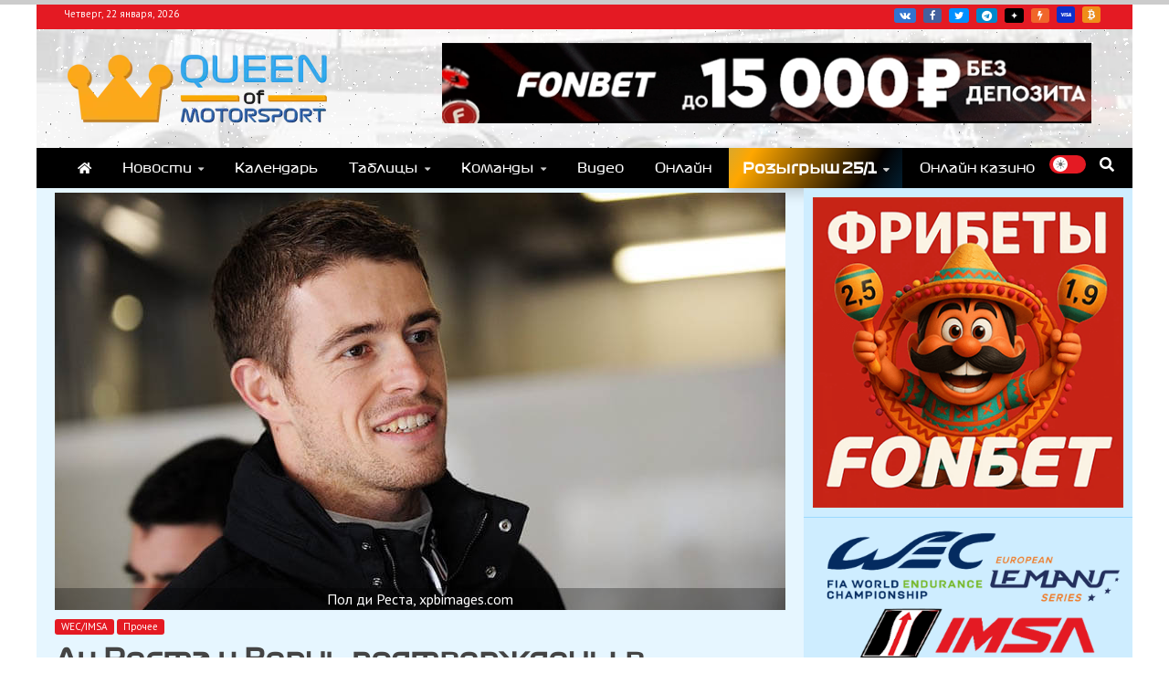

--- FILE ---
content_type: text/html; charset=UTF-8
request_url: https://queen-of-motorsport.com/others/di-resta-i-vern-podtverzhdeny-v-ekipazhah-peugeot-dlya-wec
body_size: 38662
content:
<style>
@media screen and (max-width: 1026px) {
	.entry-title {font-size: 18px!important;}
	.entry-meta {font-size:10px!important;}
}
.sourcepic {position: absolute;bottom: 0px; width:100%; background: rgba(0, 0, 0, 0.3); color:#fff;text-align:center;}

.even td, table tr:nth-child(even) td, table tr:nth-child(even), table th {background: #dbf2ff!important;}
.odd td, table tr:nth-child(odd) td, table tr:nth-child(odd) {background: #f3fbff!important;}
.ct-dark-mode table td, .ct-dark-mode table th {color:#fff!important; background: #000!important;} 
.ct-dark-mode .even td, .ct-dark-mode table tr:nth-child(even) td, .ct-dark-mode table tr:nth-child(even) {background: #101010!important;}
.ct-dark-mode .odd td, .ct-dark-mode table tr:nth-child(odd) td, .ct-dark-mode table tr:nth-child(odd) {background: #000!important;}
</style>
<!doctype html>
<html lang="ru-RU" prefix="og: https://ogp.me/ns# fb: http://ogp.me/ns/fb#">
<head>
<meta name="keywords" content="автоспорт, мотоспорт, формула 1, F1, Ф1, Ф2, Ф3, суперформула, super gt, f1 academy, гран при, новости формулы 1, трансляции формулы 1, трансляции бесплатно, расписание гонок, moto gp, wec, imsa, формула е, дтм, индикар, indycar,  наскар, nascar, WRC, ралли, WEC, IMSA">
<!-- Google tag (gtag.js) -->
<script async src="https://www.googletagmanager.com/gtag/js?id=G-BKN5R3PXT3"></script>
<script>
  window.dataLayer = window.dataLayer || [];
  function gtag(){dataLayer.push(arguments);}
  gtag('js', new Date());
  gtag('config', 'G-BKN5R3PXT3');
</script>
        <meta name="takprodam-verification" content="25d32be9-f300-4ee3-afec-5f7e2a0763ca">
    <!-- Google tag (gtag.js) -->
<meta name="yandex-verification" content="7f1f89021b308c01" />
    <meta charset="UTF-8">
    <meta name="viewport" content="width=device-width, initial-scale=1">
    <link rel="profile" href="https://gmpg.org/xfn/11">
   <link rel="icon" href="/favicon.ico" type="image/x-icon">
<!-- Yandex.Metrika counter -->
<script type="text/javascript">
    (function(m, e, t, r, i, k, a) {
        m[i] = m[i] || function() {
            (m[i].a = m[i].a || []).push(arguments);
        };
        var z = null;
        m[i].l = 1 * new Date();
        for (var j = 0; j < document.scripts.length; j++) {
            if (document.scripts[j].src === r) {
                return;
            }
        }
        k = e.createElement(t), a = e.getElementsByTagName(t)[0], k.async = 1, k.src = r, a.parentNode.insertBefore(k, a);
    })(window, document, "script", "https://mc.yandex.ru/metrika/tag.js", "ym");

    ym(90094336, "init", {
        clickmap: true,
        trackLinks: true,
        accurateTrackBounce: true,
        webvisor: true
    });


        ym(90094336, 'hit', location.pathname + location.search);
</script>
    
<noscript><div><img src="https://mc.yandex.ru/watch/90094336" style="position:absolute; left:-9999px;" alt="" /></div></noscript>
<!-- /Yandex.Metrika counter -->
    
<!-- Yandex.RTB -->
<script>window.yaContextCb=window.yaContextCb||[]</script>
<script src="https://yandex.ru/ads/system/context.js" async></script>
<!-- Yandex.RTB -->
   <!-- MarketPlace  --> 
<script async src="https://statika.mpsuadv.ru/scripts/10872.js"></script>
<!-- MarketPlace -->

<style>
    .mob-banner {display:none;}
    .mrg-tag {background: #e2f4ff!important;}


@media (max-width: 767px)
{.desk-banner, .post-excerpt {display:none;} .mob-banner {display:block;} }

</style>


    
<!-- SEO от Rank Math - https://s.rankmath.com/home -->
<title>Ди Реста и Вернь подтверждены в экипажах &quot;Peugeot&quot; для WEC ♕ QUEEN-OF-MOTORSPORT.COM</title>
<meta name="description" content="&quot;Peugeot&quot; подтвердила, как будет формироваться ее состав пилотов, поскольку бренд готовится к участию в чемпионате мира по гонкам на выносливость FIA WEC."/>
<meta name="robots" content="follow, index, max-snippet:-1, max-video-preview:-1, max-image-preview:large"/>
<link rel="canonical" href="https://queen-of-motorsport.com/others/di-resta-i-vern-podtverzhdeny-v-ekipazhah-peugeot-dlya-wec" />
<meta property="og:locale" content="ru_RU" />
<meta property="og:type" content="article" />
<meta property="og:title" content="Ди Реста и Вернь подтверждены в экипажах &quot;Peugeot&quot; для WEC ♕ QUEEN-OF-MOTORSPORT.COM" />
<meta property="og:description" content="&quot;Peugeot&quot; подтвердила, как будет формироваться ее состав пилотов, поскольку бренд готовится к участию в чемпионате мира по гонкам на выносливость FIA WEC." />
<meta property="og:url" content="https://queen-of-motorsport.com/others/di-resta-i-vern-podtverzhdeny-v-ekipazhah-peugeot-dlya-wec" />
<meta property="og:site_name" content="QUEEN-OF-MOTORSPORT.COM" />
<meta property="article:publisher" content="https://www.facebook.com/QueenofMotorsport.coom" />
<meta property="article:author" content="https://www.facebook.com/fcdcyarmolenko/" />
<meta property="article:tag" content="Peugeot" />
<meta property="article:tag" content="WEC" />
<meta property="article:tag" content="Густаво Менезес" />
<meta property="article:tag" content="Джеймс Росситер" />
<meta property="article:tag" content="Жан-Эрик Вернь" />
<meta property="article:tag" content="Лоик Дюваль" />
<meta property="article:tag" content="Миккель Йенсен" />
<meta property="article:tag" content="Пол ди Реста" />
<meta property="article:section" content="WEC/IMSA" />
<meta property="og:image" content="https://queen-of-motorsport.com/wp-content/uploads/2019/03/pol-di-resta-United-Autosports-wec.jpeg" />
<meta property="og:image:secure_url" content="https://queen-of-motorsport.com/wp-content/uploads/2019/03/pol-di-resta-United-Autosports-wec.jpeg" />
<meta property="og:image:width" content="800" />
<meta property="og:image:height" content="457" />
<meta property="og:image:alt" content="Ди Реста и Вернь подтверждены в экипажах &#171;Peugeot&#187; для WEC" />
<meta property="og:image:type" content="image/jpeg" />
<meta property="article:published_time" content="2022-06-09T12:21:28+03:00" />
<meta name="twitter:card" content="summary_large_image" />
<meta name="twitter:title" content="Ди Реста и Вернь подтверждены в экипажах &quot;Peugeot&quot; для WEC ♕ QUEEN-OF-MOTORSPORT.COM" />
<meta name="twitter:description" content="&quot;Peugeot&quot; подтвердила, как будет формироваться ее состав пилотов, поскольку бренд готовится к участию в чемпионате мира по гонкам на выносливость FIA WEC." />
<meta name="twitter:site" content="@Queen_of_Motor" />
<meta name="twitter:creator" content="@yarmolenko9" />
<meta name="twitter:image" content="https://queen-of-motorsport.com/wp-content/uploads/2019/03/pol-di-resta-United-Autosports-wec.jpeg" />
<meta name="twitter:label1" content="Автор" />
<meta name="twitter:data1" content="Илья Навроцкий" />
<meta name="twitter:label2" content="Время чтения" />
<meta name="twitter:data2" content="Меньше минуты" />
<script type="application/ld+json" class="rank-math-schema">{"@context":"https://schema.org","@graph":[{"@type":["NewsMediaOrganization","Organization"],"@id":"https://queen-of-motorsport.com/#organization","name":"\u041a\u043e\u0440\u043e\u043b\u0435\u0432\u0430 \u0430\u0432\u0442\u043e\u0441\u043f\u043e\u0440\u0442\u0430 (Queen of Motorsport)","url":"https://queen-of-motorsport.com","email":"admin@queen-of-motorsport.com","logo":{"@type":"ImageObject","@id":"https://queen-of-motorsport.com/#logo","url":"https://queen-of-motorsport.com/wp-content/uploads/2023/12/logoQOM.png","contentUrl":"https://queen-of-motorsport.com/wp-content/uploads/2023/12/logoQOM.png","caption":"\u041a\u043e\u0440\u043e\u043b\u0435\u0432\u0430 \u0430\u0432\u0442\u043e\u0441\u043f\u043e\u0440\u0442\u0430 (Queen of Motorsport)","inLanguage":"ru-RU","width":"360","height":"100"}},{"@type":"WebSite","@id":"https://queen-of-motorsport.com/#website","url":"https://queen-of-motorsport.com","name":"\u041a\u043e\u0440\u043e\u043b\u0435\u0432\u0430 \u0430\u0432\u0442\u043e\u0441\u043f\u043e\u0440\u0442\u0430 (Queen of Motorsport)","publisher":{"@id":"https://queen-of-motorsport.com/#organization"},"inLanguage":"ru-RU"},{"@type":"ImageObject","@id":"https://queen-of-motorsport.com/wp-content/uploads/2019/03/pol-di-resta-United-Autosports-wec.jpeg","url":"https://queen-of-motorsport.com/wp-content/uploads/2019/03/pol-di-resta-United-Autosports-wec.jpeg","width":"800","height":"457","inLanguage":"ru-RU"},{"@type":"BreadcrumbList","@id":"https://queen-of-motorsport.com/others/di-resta-i-vern-podtverzhdeny-v-ekipazhah-peugeot-dlya-wec#breadcrumb","itemListElement":[{"@type":"ListItem","position":"1","item":{"@id":"https://queen-of-motorsport.com","name":"\u0413\u043b\u0430\u0432\u043d\u0430\u044f"}},{"@type":"ListItem","position":"2","item":{"@id":"https://queen-of-motorsport.com/category/others","name":"\u041f\u0440\u043e\u0447\u0435\u0435"}},{"@type":"ListItem","position":"3","item":{"@id":"https://queen-of-motorsport.com/category/others/wec","name":"WEC/IMSA"}},{"@type":"ListItem","position":"4","item":{"@id":"https://queen-of-motorsport.com/others/di-resta-i-vern-podtverzhdeny-v-ekipazhah-peugeot-dlya-wec","name":"\u0414\u0438 \u0420\u0435\u0441\u0442\u0430 \u0438 \u0412\u0435\u0440\u043d\u044c \u043f\u043e\u0434\u0442\u0432\u0435\u0440\u0436\u0434\u0435\u043d\u044b \u0432 \u044d\u043a\u0438\u043f\u0430\u0436\u0430\u0445 &#171;Peugeot&#187; \u0434\u043b\u044f WEC"}}]},{"@type":"WebPage","@id":"https://queen-of-motorsport.com/others/di-resta-i-vern-podtverzhdeny-v-ekipazhah-peugeot-dlya-wec#webpage","url":"https://queen-of-motorsport.com/others/di-resta-i-vern-podtverzhdeny-v-ekipazhah-peugeot-dlya-wec","name":"\u0414\u0438 \u0420\u0435\u0441\u0442\u0430 \u0438 \u0412\u0435\u0440\u043d\u044c \u043f\u043e\u0434\u0442\u0432\u0435\u0440\u0436\u0434\u0435\u043d\u044b \u0432 \u044d\u043a\u0438\u043f\u0430\u0436\u0430\u0445 &quot;Peugeot&quot; \u0434\u043b\u044f WEC \u2655 QUEEN-OF-MOTORSPORT.COM","datePublished":"2022-06-09T12:21:28+03:00","dateModified":"2022-06-09T12:21:28+03:00","isPartOf":{"@id":"https://queen-of-motorsport.com/#website"},"primaryImageOfPage":{"@id":"https://queen-of-motorsport.com/wp-content/uploads/2019/03/pol-di-resta-United-Autosports-wec.jpeg"},"inLanguage":"ru-RU","breadcrumb":{"@id":"https://queen-of-motorsport.com/others/di-resta-i-vern-podtverzhdeny-v-ekipazhah-peugeot-dlya-wec#breadcrumb"}},{"@type":"Person","@id":"https://queen-of-motorsport.com/others/di-resta-i-vern-podtverzhdeny-v-ekipazhah-peugeot-dlya-wec#author","name":"\u0418\u043b\u044c\u044f \u041d\u0430\u0432\u0440\u043e\u0446\u043a\u0438\u0439","image":{"@type":"ImageObject","@id":"https://secure.gravatar.com/avatar/f3524502fc71791f69bea08e48237c3d?s=96&amp;d=wavatar&amp;r=pg","url":"https://secure.gravatar.com/avatar/f3524502fc71791f69bea08e48237c3d?s=96&amp;d=wavatar&amp;r=pg","caption":"\u0418\u043b\u044c\u044f \u041d\u0430\u0432\u0440\u043e\u0446\u043a\u0438\u0439","inLanguage":"ru-RU"},"sameAs":["http://queen-of-motorsport.ru","https://www.facebook.com/fcdcyarmolenko/","https://twitter.com/https://twitter.com/yarmolenko9"],"worksFor":{"@id":"https://queen-of-motorsport.com/#organization"}},{"@type":"NewsArticle","headline":"\u0414\u0438 \u0420\u0435\u0441\u0442\u0430 \u0438 \u0412\u0435\u0440\u043d\u044c \u043f\u043e\u0434\u0442\u0432\u0435\u0440\u0436\u0434\u0435\u043d\u044b \u0432 \u044d\u043a\u0438\u043f\u0430\u0436\u0430\u0445 &quot;Peugeot&quot; \u0434\u043b\u044f WEC \u2655 QUEEN-OF-MOTORSPORT.COM","datePublished":"2022-06-09T12:21:28+03:00","dateModified":"2022-06-09T12:21:28+03:00","author":{"@id":"https://queen-of-motorsport.com/others/di-resta-i-vern-podtverzhdeny-v-ekipazhah-peugeot-dlya-wec#author"},"publisher":{"@id":"https://queen-of-motorsport.com/#organization"},"description":"&quot;Peugeot&quot; \u043f\u043e\u0434\u0442\u0432\u0435\u0440\u0434\u0438\u043b\u0430, \u043a\u0430\u043a \u0431\u0443\u0434\u0435\u0442 \u0444\u043e\u0440\u043c\u0438\u0440\u043e\u0432\u0430\u0442\u044c\u0441\u044f \u0435\u0435 \u0441\u043e\u0441\u0442\u0430\u0432 \u043f\u0438\u043b\u043e\u0442\u043e\u0432, \u043f\u043e\u0441\u043a\u043e\u043b\u044c\u043a\u0443 \u0431\u0440\u0435\u043d\u0434 \u0433\u043e\u0442\u043e\u0432\u0438\u0442\u0441\u044f \u043a \u0443\u0447\u0430\u0441\u0442\u0438\u044e \u0432 \u0447\u0435\u043c\u043f\u0438\u043e\u043d\u0430\u0442\u0435 \u043c\u0438\u0440\u0430 \u043f\u043e \u0433\u043e\u043d\u043a\u0430\u043c \u043d\u0430 \u0432\u044b\u043d\u043e\u0441\u043b\u0438\u0432\u043e\u0441\u0442\u044c FIA WEC.","name":"\u0414\u0438 \u0420\u0435\u0441\u0442\u0430 \u0438 \u0412\u0435\u0440\u043d\u044c \u043f\u043e\u0434\u0442\u0432\u0435\u0440\u0436\u0434\u0435\u043d\u044b \u0432 \u044d\u043a\u0438\u043f\u0430\u0436\u0430\u0445 &quot;Peugeot&quot; \u0434\u043b\u044f WEC \u2655 QUEEN-OF-MOTORSPORT.COM","@id":"https://queen-of-motorsport.com/others/di-resta-i-vern-podtverzhdeny-v-ekipazhah-peugeot-dlya-wec#richSnippet","isPartOf":{"@id":"https://queen-of-motorsport.com/others/di-resta-i-vern-podtverzhdeny-v-ekipazhah-peugeot-dlya-wec#webpage"},"image":{"@id":"https://queen-of-motorsport.com/wp-content/uploads/2019/03/pol-di-resta-United-Autosports-wec.jpeg"},"inLanguage":"ru-RU","mainEntityOfPage":{"@id":"https://queen-of-motorsport.com/others/di-resta-i-vern-podtverzhdeny-v-ekipazhah-peugeot-dlya-wec#webpage"}}]}</script>
<!-- /Rank Math WordPress SEO плагин -->

<link rel='dns-prefetch' href='//maps.googleapis.com' />
<link rel='dns-prefetch' href='//meet.jit.si' />
<link rel='dns-prefetch' href='//s.w.org' />
<link rel="alternate" type="application/rss+xml" title="QUEEN-OF-MOTORSPORT.COM &raquo; Лента" href="https://queen-of-motorsport.com/feed" />
<link rel="alternate" type="application/rss+xml" title="QUEEN-OF-MOTORSPORT.COM &raquo; Лента комментариев" href="https://queen-of-motorsport.com/comments/feed" />
<script type="text/javascript">
window._wpemojiSettings = {"baseUrl":"https:\/\/s.w.org\/images\/core\/emoji\/14.0.0\/72x72\/","ext":".png","svgUrl":"https:\/\/s.w.org\/images\/core\/emoji\/14.0.0\/svg\/","svgExt":".svg","source":{"concatemoji":"https:\/\/queen-of-motorsport.com\/wp-includes\/js\/wp-emoji-release.min.js?ver=6.0.11"}};
/*! This file is auto-generated */
!function(e,a,t){var n,r,o,i=a.createElement("canvas"),p=i.getContext&&i.getContext("2d");function s(e,t){var a=String.fromCharCode,e=(p.clearRect(0,0,i.width,i.height),p.fillText(a.apply(this,e),0,0),i.toDataURL());return p.clearRect(0,0,i.width,i.height),p.fillText(a.apply(this,t),0,0),e===i.toDataURL()}function c(e){var t=a.createElement("script");t.src=e,t.defer=t.type="text/javascript",a.getElementsByTagName("head")[0].appendChild(t)}for(o=Array("flag","emoji"),t.supports={everything:!0,everythingExceptFlag:!0},r=0;r<o.length;r++)t.supports[o[r]]=function(e){if(!p||!p.fillText)return!1;switch(p.textBaseline="top",p.font="600 32px Arial",e){case"flag":return s([127987,65039,8205,9895,65039],[127987,65039,8203,9895,65039])?!1:!s([55356,56826,55356,56819],[55356,56826,8203,55356,56819])&&!s([55356,57332,56128,56423,56128,56418,56128,56421,56128,56430,56128,56423,56128,56447],[55356,57332,8203,56128,56423,8203,56128,56418,8203,56128,56421,8203,56128,56430,8203,56128,56423,8203,56128,56447]);case"emoji":return!s([129777,127995,8205,129778,127999],[129777,127995,8203,129778,127999])}return!1}(o[r]),t.supports.everything=t.supports.everything&&t.supports[o[r]],"flag"!==o[r]&&(t.supports.everythingExceptFlag=t.supports.everythingExceptFlag&&t.supports[o[r]]);t.supports.everythingExceptFlag=t.supports.everythingExceptFlag&&!t.supports.flag,t.DOMReady=!1,t.readyCallback=function(){t.DOMReady=!0},t.supports.everything||(n=function(){t.readyCallback()},a.addEventListener?(a.addEventListener("DOMContentLoaded",n,!1),e.addEventListener("load",n,!1)):(e.attachEvent("onload",n),a.attachEvent("onreadystatechange",function(){"complete"===a.readyState&&t.readyCallback()})),(e=t.source||{}).concatemoji?c(e.concatemoji):e.wpemoji&&e.twemoji&&(c(e.twemoji),c(e.wpemoji)))}(window,document,window._wpemojiSettings);
</script>
<style type="text/css">
img.wp-smiley,
img.emoji {
	display: inline !important;
	border: none !important;
	box-shadow: none !important;
	height: 1em !important;
	width: 1em !important;
	margin: 0 0.07em !important;
	vertical-align: -0.1em !important;
	background: none !important;
	padding: 0 !important;
}
</style>
	<link rel='stylesheet' id='litespeed-cache-dummy-css'  href='https://queen-of-motorsport.com/wp-content/plugins/litespeed-cache/assets/css/litespeed-dummy.css?ver=6.0.11' type='text/css' media='all' />
<link rel='stylesheet' id='pt-cv-public-style-css'  href='https://queen-of-motorsport.com/wp-content/plugins/content-views-query-and-display-post-page/public/assets/css/cv.css?ver=3.8.0' type='text/css' media='all' />
<link rel='stylesheet' id='wp-block-library-css'  href='https://queen-of-motorsport.com/wp-includes/css/dist/block-library/style.min.css?ver=6.0.11' type='text/css' media='all' />
<style id='wp-block-library-theme-inline-css' type='text/css'>
.wp-block-audio figcaption{color:#555;font-size:13px;text-align:center}.is-dark-theme .wp-block-audio figcaption{color:hsla(0,0%,100%,.65)}.wp-block-code{border:1px solid #ccc;border-radius:4px;font-family:Menlo,Consolas,monaco,monospace;padding:.8em 1em}.wp-block-embed figcaption{color:#555;font-size:13px;text-align:center}.is-dark-theme .wp-block-embed figcaption{color:hsla(0,0%,100%,.65)}.blocks-gallery-caption{color:#555;font-size:13px;text-align:center}.is-dark-theme .blocks-gallery-caption{color:hsla(0,0%,100%,.65)}.wp-block-image figcaption{color:#555;font-size:13px;text-align:center}.is-dark-theme .wp-block-image figcaption{color:hsla(0,0%,100%,.65)}.wp-block-pullquote{border-top:4px solid;border-bottom:4px solid;margin-bottom:1.75em;color:currentColor}.wp-block-pullquote__citation,.wp-block-pullquote cite,.wp-block-pullquote footer{color:currentColor;text-transform:uppercase;font-size:.8125em;font-style:normal}.wp-block-quote{border-left:.25em solid;margin:0 0 1.75em;padding-left:1em}.wp-block-quote cite,.wp-block-quote footer{color:currentColor;font-size:.8125em;position:relative;font-style:normal}.wp-block-quote.has-text-align-right{border-left:none;border-right:.25em solid;padding-left:0;padding-right:1em}.wp-block-quote.has-text-align-center{border:none;padding-left:0}.wp-block-quote.is-large,.wp-block-quote.is-style-large,.wp-block-quote.is-style-plain{border:none}.wp-block-search .wp-block-search__label{font-weight:700}:where(.wp-block-group.has-background){padding:1.25em 2.375em}.wp-block-separator.has-css-opacity{opacity:.4}.wp-block-separator{border:none;border-bottom:2px solid;margin-left:auto;margin-right:auto}.wp-block-separator.has-alpha-channel-opacity{opacity:1}.wp-block-separator:not(.is-style-wide):not(.is-style-dots){width:100px}.wp-block-separator.has-background:not(.is-style-dots){border-bottom:none;height:1px}.wp-block-separator.has-background:not(.is-style-wide):not(.is-style-dots){height:2px}.wp-block-table thead{border-bottom:3px solid}.wp-block-table tfoot{border-top:3px solid}.wp-block-table td,.wp-block-table th{padding:.5em;border:1px solid;word-break:normal}.wp-block-table figcaption{color:#555;font-size:13px;text-align:center}.is-dark-theme .wp-block-table figcaption{color:hsla(0,0%,100%,.65)}.wp-block-video figcaption{color:#555;font-size:13px;text-align:center}.is-dark-theme .wp-block-video figcaption{color:hsla(0,0%,100%,.65)}.wp-block-template-part.has-background{padding:1.25em 2.375em;margin-top:0;margin-bottom:0}
</style>
<style id='global-styles-inline-css' type='text/css'>
body{--wp--preset--color--black: #000000;--wp--preset--color--cyan-bluish-gray: #abb8c3;--wp--preset--color--white: #ffffff;--wp--preset--color--pale-pink: #f78da7;--wp--preset--color--vivid-red: #cf2e2e;--wp--preset--color--luminous-vivid-orange: #ff6900;--wp--preset--color--luminous-vivid-amber: #fcb900;--wp--preset--color--light-green-cyan: #7bdcb5;--wp--preset--color--vivid-green-cyan: #00d084;--wp--preset--color--pale-cyan-blue: #8ed1fc;--wp--preset--color--vivid-cyan-blue: #0693e3;--wp--preset--color--vivid-purple: #9b51e0;--wp--preset--gradient--vivid-cyan-blue-to-vivid-purple: linear-gradient(135deg,rgba(6,147,227,1) 0%,rgb(155,81,224) 100%);--wp--preset--gradient--light-green-cyan-to-vivid-green-cyan: linear-gradient(135deg,rgb(122,220,180) 0%,rgb(0,208,130) 100%);--wp--preset--gradient--luminous-vivid-amber-to-luminous-vivid-orange: linear-gradient(135deg,rgba(252,185,0,1) 0%,rgba(255,105,0,1) 100%);--wp--preset--gradient--luminous-vivid-orange-to-vivid-red: linear-gradient(135deg,rgba(255,105,0,1) 0%,rgb(207,46,46) 100%);--wp--preset--gradient--very-light-gray-to-cyan-bluish-gray: linear-gradient(135deg,rgb(238,238,238) 0%,rgb(169,184,195) 100%);--wp--preset--gradient--cool-to-warm-spectrum: linear-gradient(135deg,rgb(74,234,220) 0%,rgb(151,120,209) 20%,rgb(207,42,186) 40%,rgb(238,44,130) 60%,rgb(251,105,98) 80%,rgb(254,248,76) 100%);--wp--preset--gradient--blush-light-purple: linear-gradient(135deg,rgb(255,206,236) 0%,rgb(152,150,240) 100%);--wp--preset--gradient--blush-bordeaux: linear-gradient(135deg,rgb(254,205,165) 0%,rgb(254,45,45) 50%,rgb(107,0,62) 100%);--wp--preset--gradient--luminous-dusk: linear-gradient(135deg,rgb(255,203,112) 0%,rgb(199,81,192) 50%,rgb(65,88,208) 100%);--wp--preset--gradient--pale-ocean: linear-gradient(135deg,rgb(255,245,203) 0%,rgb(182,227,212) 50%,rgb(51,167,181) 100%);--wp--preset--gradient--electric-grass: linear-gradient(135deg,rgb(202,248,128) 0%,rgb(113,206,126) 100%);--wp--preset--gradient--midnight: linear-gradient(135deg,rgb(2,3,129) 0%,rgb(40,116,252) 100%);--wp--preset--duotone--dark-grayscale: url('#wp-duotone-dark-grayscale');--wp--preset--duotone--grayscale: url('#wp-duotone-grayscale');--wp--preset--duotone--purple-yellow: url('#wp-duotone-purple-yellow');--wp--preset--duotone--blue-red: url('#wp-duotone-blue-red');--wp--preset--duotone--midnight: url('#wp-duotone-midnight');--wp--preset--duotone--magenta-yellow: url('#wp-duotone-magenta-yellow');--wp--preset--duotone--purple-green: url('#wp-duotone-purple-green');--wp--preset--duotone--blue-orange: url('#wp-duotone-blue-orange');--wp--preset--font-size--small: 13px;--wp--preset--font-size--medium: 20px;--wp--preset--font-size--large: 36px;--wp--preset--font-size--x-large: 42px;}.has-black-color{color: var(--wp--preset--color--black) !important;}.has-cyan-bluish-gray-color{color: var(--wp--preset--color--cyan-bluish-gray) !important;}.has-white-color{color: var(--wp--preset--color--white) !important;}.has-pale-pink-color{color: var(--wp--preset--color--pale-pink) !important;}.has-vivid-red-color{color: var(--wp--preset--color--vivid-red) !important;}.has-luminous-vivid-orange-color{color: var(--wp--preset--color--luminous-vivid-orange) !important;}.has-luminous-vivid-amber-color{color: var(--wp--preset--color--luminous-vivid-amber) !important;}.has-light-green-cyan-color{color: var(--wp--preset--color--light-green-cyan) !important;}.has-vivid-green-cyan-color{color: var(--wp--preset--color--vivid-green-cyan) !important;}.has-pale-cyan-blue-color{color: var(--wp--preset--color--pale-cyan-blue) !important;}.has-vivid-cyan-blue-color{color: var(--wp--preset--color--vivid-cyan-blue) !important;}.has-vivid-purple-color{color: var(--wp--preset--color--vivid-purple) !important;}.has-black-background-color{background-color: var(--wp--preset--color--black) !important;}.has-cyan-bluish-gray-background-color{background-color: var(--wp--preset--color--cyan-bluish-gray) !important;}.has-white-background-color{background-color: var(--wp--preset--color--white) !important;}.has-pale-pink-background-color{background-color: var(--wp--preset--color--pale-pink) !important;}.has-vivid-red-background-color{background-color: var(--wp--preset--color--vivid-red) !important;}.has-luminous-vivid-orange-background-color{background-color: var(--wp--preset--color--luminous-vivid-orange) !important;}.has-luminous-vivid-amber-background-color{background-color: var(--wp--preset--color--luminous-vivid-amber) !important;}.has-light-green-cyan-background-color{background-color: var(--wp--preset--color--light-green-cyan) !important;}.has-vivid-green-cyan-background-color{background-color: var(--wp--preset--color--vivid-green-cyan) !important;}.has-pale-cyan-blue-background-color{background-color: var(--wp--preset--color--pale-cyan-blue) !important;}.has-vivid-cyan-blue-background-color{background-color: var(--wp--preset--color--vivid-cyan-blue) !important;}.has-vivid-purple-background-color{background-color: var(--wp--preset--color--vivid-purple) !important;}.has-black-border-color{border-color: var(--wp--preset--color--black) !important;}.has-cyan-bluish-gray-border-color{border-color: var(--wp--preset--color--cyan-bluish-gray) !important;}.has-white-border-color{border-color: var(--wp--preset--color--white) !important;}.has-pale-pink-border-color{border-color: var(--wp--preset--color--pale-pink) !important;}.has-vivid-red-border-color{border-color: var(--wp--preset--color--vivid-red) !important;}.has-luminous-vivid-orange-border-color{border-color: var(--wp--preset--color--luminous-vivid-orange) !important;}.has-luminous-vivid-amber-border-color{border-color: var(--wp--preset--color--luminous-vivid-amber) !important;}.has-light-green-cyan-border-color{border-color: var(--wp--preset--color--light-green-cyan) !important;}.has-vivid-green-cyan-border-color{border-color: var(--wp--preset--color--vivid-green-cyan) !important;}.has-pale-cyan-blue-border-color{border-color: var(--wp--preset--color--pale-cyan-blue) !important;}.has-vivid-cyan-blue-border-color{border-color: var(--wp--preset--color--vivid-cyan-blue) !important;}.has-vivid-purple-border-color{border-color: var(--wp--preset--color--vivid-purple) !important;}.has-vivid-cyan-blue-to-vivid-purple-gradient-background{background: var(--wp--preset--gradient--vivid-cyan-blue-to-vivid-purple) !important;}.has-light-green-cyan-to-vivid-green-cyan-gradient-background{background: var(--wp--preset--gradient--light-green-cyan-to-vivid-green-cyan) !important;}.has-luminous-vivid-amber-to-luminous-vivid-orange-gradient-background{background: var(--wp--preset--gradient--luminous-vivid-amber-to-luminous-vivid-orange) !important;}.has-luminous-vivid-orange-to-vivid-red-gradient-background{background: var(--wp--preset--gradient--luminous-vivid-orange-to-vivid-red) !important;}.has-very-light-gray-to-cyan-bluish-gray-gradient-background{background: var(--wp--preset--gradient--very-light-gray-to-cyan-bluish-gray) !important;}.has-cool-to-warm-spectrum-gradient-background{background: var(--wp--preset--gradient--cool-to-warm-spectrum) !important;}.has-blush-light-purple-gradient-background{background: var(--wp--preset--gradient--blush-light-purple) !important;}.has-blush-bordeaux-gradient-background{background: var(--wp--preset--gradient--blush-bordeaux) !important;}.has-luminous-dusk-gradient-background{background: var(--wp--preset--gradient--luminous-dusk) !important;}.has-pale-ocean-gradient-background{background: var(--wp--preset--gradient--pale-ocean) !important;}.has-electric-grass-gradient-background{background: var(--wp--preset--gradient--electric-grass) !important;}.has-midnight-gradient-background{background: var(--wp--preset--gradient--midnight) !important;}.has-small-font-size{font-size: var(--wp--preset--font-size--small) !important;}.has-medium-font-size{font-size: var(--wp--preset--font-size--medium) !important;}.has-large-font-size{font-size: var(--wp--preset--font-size--large) !important;}.has-x-large-font-size{font-size: var(--wp--preset--font-size--x-large) !important;}
</style>
<link rel='stylesheet' id='countdown-carbonite-responsive-css-css'  href='https://queen-of-motorsport.com/wp-content/plugins/jquery-t-countdown-widget/css/carbonite-responsive/style.css?ver=2.0' type='text/css' media='all' />
<link rel='stylesheet' id='page_navi_slider_style-css'  href='https://queen-of-motorsport.com/wp-content/plugins/page-navi-slider/style/page-navi-slider.css?ver=6.0.11' type='text/css' media='all' />
<link rel='stylesheet' id='twenty20-style-css'  href='https://queen-of-motorsport.com/wp-content/plugins/twenty20/assets/css/twenty20.css?ver=1.5.8' type='text/css' media='all' />
<link rel='stylesheet' id='font-awesome-css'  href='https://queen-of-motorsport.com/wp-content/themes/engage-mag/candidthemes/assets/framework/Font-Awesome/css/font-awesome.min.css?ver=4.7.0' type='text/css' media='all' />
<link rel='stylesheet' id='slick-css-css'  href='https://queen-of-motorsport.com/wp-content/themes/engage-mag/candidthemes/assets/framework/slick/slick.css?ver=6.0.11' type='text/css' media='all' />
<link rel='stylesheet' id='slick-theme-css-css'  href='https://queen-of-motorsport.com/wp-content/themes/engage-mag/candidthemes/assets/framework/slick/slick-theme.css?ver=6.0.11' type='text/css' media='all' />
<link rel='stylesheet' id='magnific-popup-css'  href='https://queen-of-motorsport.com/wp-content/themes/engage-mag/candidthemes/assets/framework/magnific/magnific-popup.css?ver=20151217' type='text/css' media='all' />
<link rel='stylesheet' id='engage-mag-style-css'  href='https://queen-of-motorsport.com/wp-content/themes/engage-mag/style.css?ver=6.0.11' type='text/css' media='all' />
<style id='engage-mag-style-inline-css' type='text/css'>
.site-branding h1, .site-branding p.site-title,.ct-dark-mode .site-title a, .site-title, .site-title a { color: #blank; }.entry-content a, .entry-title a:hover, .related-title a:hover, .posts-navigation .nav-previous a:hover, .post-navigation .nav-previous a:hover, .posts-navigation .nav-next a:hover, .post-navigation .nav-next a:hover, #comments .comment-content a:hover, #comments .comment-author a:hover, .offcanvas-menu nav ul.top-menu li a:hover, .offcanvas-menu nav ul.top-menu li.current-menu-item > a, .error-404-title, #engage-mag-breadcrumbs a:hover, .entry-content a.read-more-text:hover, a:hover, a:visited:hover, .widget_engage_mag_category_tabbed_widget.widget ul.ct-nav-tabs li a  { color : #37a7e8; }.candid-refined-post-format, .refined-magazine-featured-block .refined-magazine-col-2 .candid-refined-post-format, .cat-links a,.top-bar,.main-navigation #primary-menu li a:hover, .main-navigation #primary-menu li.current-menu-item > a, .candid-refined-post-format, .engage-mag-featured-block .engage-mag-col-2 .candid-refined-post-format, .trending-title, .search-form input[type=submit], input[type="submit"], ::selection, #toTop, .breadcrumbs span.breadcrumb, article.sticky .engage-mag-content-container, .candid-pagination .page-numbers.current, .candid-pagination .page-numbers:hover, .ct-title-head, .widget-title:before,
.about-author-box .container-title:before, .widget ul.ct-nav-tabs:after, .widget ul.ct-nav-tabs li.ct-title-head:hover, .widget ul.ct-nav-tabs li.ct-title-head.ui-tabs-active, .cat-links a { background-color : #37a7e8; }.candid-refined-post-format, .engage-mag-featured-block .engage-mag-col-2 .candid-refined-post-format, blockquote, .search-form input[type="submit"], input[type="submit"], .candid-pagination .page-numbers { border-color : #37a7e8; }
                    .cat-1 .ct-title-head,
                    .cat-1.widget-title:before,
                     .cat-1 .widget-title:before,
                      .ct-cat-item-1{
                    background: #98009e!important;
                    }
                    
                    .widget_engage_mag_category_tabbed_widget.widget ul.ct-nav-tabs li a.ct-tab-1 {
                    color: #98009e!important;
                    }
                    
                    .cat-130 .ct-title-head,
                    .cat-130.widget-title:before,
                     .cat-130 .widget-title:before,
                      .ct-cat-item-130{
                    background: #e10600!important;
                    }
                    
                    .widget_engage_mag_category_tabbed_widget.widget ul.ct-nav-tabs li a.ct-tab-130 {
                    color: #e10600!important;
                    }
                    
                    .cat-131 .ct-title-head,
                    .cat-131.widget-title:before,
                     .cat-131 .widget-title:before,
                      .ct-cat-item-131{
                    background: #0000ff!important;
                    }
                    
                    .widget_engage_mag_category_tabbed_widget.widget ul.ct-nav-tabs li a.ct-tab-131 {
                    color: #0000ff!important;
                    }
                    
                    .cat-133 .ct-title-head,
                    .cat-133.widget-title:before,
                     .cat-133 .widget-title:before,
                      .ct-cat-item-133{
                    background: #00b5af!important;
                    }
                    
                    .widget_engage_mag_category_tabbed_widget.widget ul.ct-nav-tabs li a.ct-tab-133 {
                    color: #00b5af!important;
                    }
                    
                    .cat-134 .ct-title-head,
                    .cat-134.widget-title:before,
                     .cat-134 .widget-title:before,
                      .ct-cat-item-134{
                    background: #fc4c02!important;
                    }
                    
                    .widget_engage_mag_category_tabbed_widget.widget ul.ct-nav-tabs li a.ct-tab-134 {
                    color: #fc4c02!important;
                    }
                    
                    .cat-136 .ct-title-head,
                    .cat-136.widget-title:before,
                     .cat-136 .widget-title:before,
                      .ct-cat-item-136{
                    background: #dd7200!important;
                    }
                    
                    .widget_engage_mag_category_tabbed_widget.widget ul.ct-nav-tabs li a.ct-tab-136 {
                    color: #dd7200!important;
                    }
                    
                    .cat-138 .ct-title-head,
                    .cat-138.widget-title:before,
                     .cat-138 .widget-title:before,
                      .ct-cat-item-138{
                    background: #6a448f!important;
                    }
                    
                    .widget_engage_mag_category_tabbed_widget.widget ul.ct-nav-tabs li a.ct-tab-138 {
                    color: #6a448f!important;
                    }
                    
                    .cat-140 .ct-title-head,
                    .cat-140.widget-title:before,
                     .cat-140 .widget-title:before,
                      .ct-cat-item-140{
                    background: #efc700!important;
                    }
                    
                    .widget_engage_mag_category_tabbed_widget.widget ul.ct-nav-tabs li a.ct-tab-140 {
                    color: #efc700!important;
                    }
                    
                    .cat-141 .ct-title-head,
                    .cat-141.widget-title:before,
                     .cat-141 .widget-title:before,
                      .ct-cat-item-141{
                    background: #020091!important;
                    }
                    
                    .widget_engage_mag_category_tabbed_widget.widget ul.ct-nav-tabs li a.ct-tab-141 {
                    color: #020091!important;
                    }
                    
                    .cat-144 .ct-title-head,
                    .cat-144.widget-title:before,
                     .cat-144 .widget-title:before,
                      .ct-cat-item-144{
                    background: #d90042!important;
                    }
                    
                    .widget_engage_mag_category_tabbed_widget.widget ul.ct-nav-tabs li a.ct-tab-144 {
                    color: #d90042!important;
                    }
                    
                    .cat-145 .ct-title-head,
                    .cat-145.widget-title:before,
                     .cat-145 .widget-title:before,
                      .ct-cat-item-145{
                    background: #0078f9!important;
                    }
                    
                    .widget_engage_mag_category_tabbed_widget.widget ul.ct-nav-tabs li a.ct-tab-145 {
                    color: #0078f9!important;
                    }
                    
                    .cat-3136 .ct-title-head,
                    .cat-3136.widget-title:before,
                     .cat-3136 .widget-title:before,
                      .ct-cat-item-3136{
                    background: #1588ab!important;
                    }
                    
                    .widget_engage_mag_category_tabbed_widget.widget ul.ct-nav-tabs li a.ct-tab-3136 {
                    color: #1588ab!important;
                    }
                    
                    .cat-3137 .ct-title-head,
                    .cat-3137.widget-title:before,
                     .cat-3137 .widget-title:before,
                      .ct-cat-item-3137{
                    background: #d18b29!important;
                    }
                    
                    .widget_engage_mag_category_tabbed_widget.widget ul.ct-nav-tabs li a.ct-tab-3137 {
                    color: #d18b29!important;
                    }
                    
                    .cat-4359 .ct-title-head,
                    .cat-4359.widget-title:before,
                     .cat-4359 .widget-title:before,
                      .ct-cat-item-4359{
                    background: #c60000!important;
                    }
                    
                    .widget_engage_mag_category_tabbed_widget.widget ul.ct-nav-tabs li a.ct-tab-4359 {
                    color: #c60000!important;
                    }
                    
                    .cat-4360 .ct-title-head,
                    .cat-4360.widget-title:before,
                     .cat-4360 .widget-title:before,
                      .ct-cat-item-4360{
                    background: #db8e00!important;
                    }
                    
                    .widget_engage_mag_category_tabbed_widget.widget ul.ct-nav-tabs li a.ct-tab-4360 {
                    color: #db8e00!important;
                    }
                    .logo-wrapper-block{background-color : #f2f2f2; }@media (min-width: 1600px){.ct-boxed #page{max-width : 1286px; }}@media (min-width: 1450px){.ct-boxed #page{max-width : 1286px; }}
</style>
<link rel='stylesheet' id='evcal_cal_default-css'  href='//queen-of-motorsport.com/wp-content/plugins/eventon-lite/assets/css/eventon_styles.css?ver=1.0.4' type='text/css' media='all' />
<link rel='stylesheet' id='evo_font_icons-css'  href='//queen-of-motorsport.com/wp-content/plugins/eventon-lite/assets/fonts/all.css?ver=1.0.4' type='text/css' media='all' />
<script type='text/javascript' id='jquery-core-js-extra'>
/* <![CDATA[ */
var SDT_DATA = {"ajaxurl":"https:\/\/queen-of-motorsport.com\/wp-admin\/admin-ajax.php","siteUrl":"https:\/\/queen-of-motorsport.com\/","pluginsUrl":"https:\/\/queen-of-motorsport.com\/wp-content\/plugins","isAdmin":""};
/* ]]> */
</script>
<script type='text/javascript' src='https://queen-of-motorsport.com/wp-includes/js/jquery/jquery.min.js?ver=3.6.0' id='jquery-core-js'></script>
<script type='text/javascript' src='https://queen-of-motorsport.com/wp-includes/js/jquery/jquery-migrate.min.js?ver=3.3.2' id='jquery-migrate-js'></script>
<script type='text/javascript' src='https://queen-of-motorsport.com/wp-includes/js/jquery/ui/core.min.js?ver=1.13.1' id='jquery-ui-core-js'></script>
<script type='text/javascript' src='https://queen-of-motorsport.com/wp-includes/js/jquery/ui/mouse.min.js?ver=1.13.1' id='jquery-ui-mouse-js'></script>
<script type='text/javascript' src='https://queen-of-motorsport.com/wp-includes/js/jquery/ui/slider.min.js?ver=1.13.1' id='jquery-ui-slider-js'></script>
<script type='text/javascript' src='https://queen-of-motorsport.com/wp-content/plugins/page-navi-slider/js/page-navi-slider.min.js?ver=1' id='page-navi-slider-script-js'></script>
<script type='text/javascript' src='https://queen-of-motorsport.com/wp-content/plugins/page-navi-slider/js/jquery.ui.touch-punch.min.js?ver=1' id='jQueryUiTouch-js'></script>
<script type='text/javascript' src='https://queen-of-motorsport.com/wp-content/themes/engage-mag/candidthemes/assets/framework/magnific/jquery.magnific-popup.js?ver=20151215' id='magnific-popup-js'></script>
<link rel="https://api.w.org/" href="https://queen-of-motorsport.com/wp-json/" /><link rel="alternate" type="application/json" href="https://queen-of-motorsport.com/wp-json/wp/v2/posts/58564" /><link rel="EditURI" type="application/rsd+xml" title="RSD" href="https://queen-of-motorsport.com/xmlrpc.php?rsd" />
<link rel="wlwmanifest" type="application/wlwmanifest+xml" href="https://queen-of-motorsport.com/wp-includes/wlwmanifest.xml" /> 
<meta name="generator" content="WordPress 6.0.11" />
<link rel='shortlink' href='https://queen-of-motorsport.com/?p=58564' />
<link rel="alternate" type="application/json+oembed" href="https://queen-of-motorsport.com/wp-json/oembed/1.0/embed?url=https%3A%2F%2Fqueen-of-motorsport.com%2Fothers%2Fdi-resta-i-vern-podtverzhdeny-v-ekipazhah-peugeot-dlya-wec" />
<link rel="alternate" type="text/xml+oembed" href="https://queen-of-motorsport.com/wp-json/oembed/1.0/embed?url=https%3A%2F%2Fqueen-of-motorsport.com%2Fothers%2Fdi-resta-i-vern-podtverzhdeny-v-ekipazhah-peugeot-dlya-wec&#038;format=xml" />
<script type='text/javascript'>
var tminusnow = '{"now":"1\/22\/2026 15:28:40"}';
</script>

<!-- EventON Version -->
<meta name="generator" content="EventON 1.0.4" />

		<style type="text/css">
					.site-title,
			.site-description {
				position: absolute;
				clip: rect(1px, 1px, 1px, 1px);
			}
        			.site-title a, .site-title{
				color: #blank;
			}
		</style>
		<style type="text/css" id="custom-background-css">
body.custom-background { background-color: #ffffff; }
</style>
	<link rel="icon" href="https://queen-of-motorsport.com/wp-content/uploads/2025/12/cropped-Logo-26-32x32.webp" sizes="32x32" />
<link rel="icon" href="https://queen-of-motorsport.com/wp-content/uploads/2025/12/cropped-Logo-26-192x192.webp" sizes="192x192" />
<link rel="apple-touch-icon" href="https://queen-of-motorsport.com/wp-content/uploads/2025/12/cropped-Logo-26-180x180.webp" />
<meta name="msapplication-TileImage" content="https://queen-of-motorsport.com/wp-content/uploads/2025/12/cropped-Logo-26-270x270.webp" />
		<style type="text/css" id="wp-custom-css">
			figcaption{position: relative;
    top: -30px;
    width: 100%;
    background: rgba(0, 0, 0, 0.3);
    color: #fff; font-size:14px}    article iframe {
    width: 100%;
    height: auto;
    aspect-ratio: 16 / 9;
    display: block;
}

.entry-content a 
{
	color: #37a7e8;
	position: relative;
  cursor: pointer;
  text-decoration: none;
} 
.entry-content a:after {
	content: "";
    display: block;
    position: absolute;
    right: 0;
    bottom: -3px;
    width: 0;
    height: 2px;
    background-color: #97d9ff; 
    transition: width 0.5s;
}

.entry-content a:hover:after {
	content: "";
    width: 100%;
    display: block;
    position: absolute;
    left: 0;
    bottom: -3px;
    height: 2px; 
    background-color: #37a7e8; 
    transition: width 0.5s;
}
.giveaway-btn a {font-family:'QOM'; text-align:center; padding:10px; width:100%; margin:5px 0px;}

#menu-item-95143, .giveaway-btn a {
    display: inline-block;
    font-size: 16px;
    font-weight: bold;
    color: white;
    text-decoration: none;

    background: linear-gradient(120deg, #3CA9E4, #FFA700, #030000, #0069A5);
    background-size: 200% 200%;
    box-shadow: 0 5px 15px rgba(0, 0, 0, 0.2);
    transition: transform 0.3s ease, box-shadow 0.3s ease;
    animation: gradient-shift 5s infinite alternate;
}

#menu-item-95143:hover {
    box-shadow: 0 8px 20px rgba(0, 0, 0, 0.3);
}

@keyframes gradient-shift {
    0% { background-position: 0% 50%; }
    100% { background-position: 100% 50%; }
}
/*
#content .mob-banner, #content .desk-banner, #menu-item-95143 {	
display:none;
}
*/
@font-face {
  font-family: 'QOM';
  src: url('/fonts/QOM-Display-Regular.woff') format('woff');
}


.timer_race, h1, h2, h3, nav, .driver-item, .eventon_list_event,.post-title, .dataTables_wrapper {font-family: 'QOM', "PT Sans", "Open Sans", Arial, Helvetica, sans-serif}

.slick-slide {height:320px}

.engage-mag-content-area h3 {font-size:1rem}
.timerwhite {display: block;}
.timerblack {display: none;}
.ct-dark-mode .timerwhite {display: none;}
.ct-dark-mode .timerblack {display: block;}
.logo-wrapper-container {background: url(/img/snow.gif);}

    		</style>
		
<!-- START - Open Graph and Twitter Card Tags 3.0.0 -->
 <!-- Facebook Open Graph -->
  <meta property="og:locale" content="ru_RU"/>
  <meta property="og:site_name" content="QUEEN-OF-MOTORSPORT.COM"/>
  <meta property="og:title" content="Ди Реста и Вернь подтверждены в экипажах &quot;Peugeot&quot; для WEC"/>
  <meta property="og:url" content="https://queen-of-motorsport.com/others/di-resta-i-vern-podtverzhdeny-v-ekipazhah-peugeot-dlya-wec"/>
  <meta property="og:type" content="article"/>
  <meta property="og:description" content="&quot;Peugeot&quot; подтвердила, как будет формироваться ее состав пилотов, поскольку бренд готовится к участию в чемпионате мира по гонкам на выносливость FIA WEC."/>
  <meta property="og:image" content="https://queen-of-motorsport.com/wp-content/uploads/2019/03/pol-di-resta-United-Autosports-wec.jpeg"/>
  <meta property="og:image:url" content="https://queen-of-motorsport.com/wp-content/uploads/2019/03/pol-di-resta-United-Autosports-wec.jpeg"/>
  <meta property="og:image:secure_url" content="https://queen-of-motorsport.com/wp-content/uploads/2019/03/pol-di-resta-United-Autosports-wec.jpeg"/>
  <meta property="og:image:width" content="800"/>
  <meta property="og:image:height" content="457"/>
  <meta property="article:published_time" content="2022-06-09T12:21:28+03:00"/>
  <meta property="article:modified_time" content="2022-06-09T12:21:28+03:00" />
  <meta property="og:updated_time" content="2022-06-09T12:21:28+03:00" />
  <meta property="article:section" content="WEC/IMSA"/>
  <meta property="article:section" content="Прочее"/>
  <meta property="article:author" content="https://www.facebook.com/fcdcyarmolenko/"/>
  <meta property="article:publisher" content="https://www.facebook.com/QueenofMotorsport.coom"/>
 <!-- Google+ / Schema.org -->
 <!-- Twitter Cards -->
  <meta name="twitter:title" content="Ди Реста и Вернь подтверждены в экипажах &quot;Peugeot&quot; для WEC"/>
  <meta name="twitter:url" content="https://queen-of-motorsport.com/others/di-resta-i-vern-podtverzhdeny-v-ekipazhah-peugeot-dlya-wec"/>
  <meta name="twitter:description" content="&quot;Peugeot&quot; подтвердила, как будет формироваться ее состав пилотов, поскольку бренд готовится к участию в чемпионате мира по гонкам на выносливость FIA WEC."/>
  <meta name="twitter:image" content="https://queen-of-motorsport.com/wp-content/uploads/2019/03/pol-di-resta-United-Autosports-wec.jpeg"/>
  <meta name="twitter:card" content="summary_large_image"/>
  <meta name="twitter:creator" content="@https://twitter.com/yarmolenko9"/>
  <meta name="twitter:site" content="@Queen_of_Motor"/>
 <!-- SEO -->
 <!-- Misc. tags -->
 <!-- is_singular -->
<!-- END - Open Graph and Twitter Card Tags 3.0.0 -->
	
</head>
<body class="post-template-default single single-post postid-58564 single-format-standard custom-background wp-custom-logo wp-embed-responsive ct-boxed ct-sticky-sidebar right-sidebar" itemtype="https://schema.org/Blog" itemscope>
    
   
<style>

 #theme-toggle-container {margin: 5px;}
.theme-toggle-wrapper {display: flex;align-items: center;}

.theme-toggle {
  display: inline-block;
  width: 40px;
  height: 20px;
  background-color: #37a7e8;
  border-radius: 10px;
  position: relative;
  cursor: pointer;
  transition: background-color 0.3s;
  overflow: hidden;
}

.theme-toggle:hover {
  background-color: #37a7e870;
}

.theme-toggle-handle {
  position: absolute;
  top: 2px;
  left: 4px;
  width: 16px;
  height: 16px;
  border-radius: 50%;
  background-color: #fff;
  transition: transform 0.3s;
  line-height: 16px;
  color: #fff;
  font-size: 14px;
font-family: "FontAwesome";
}

.theme-toggle.active .theme-toggle-handle {
  transform: translateX(100%);
}

.theme-toggle-handle:before {
  content: "\2600";
  color: #6b6b6b;
  position: absolute;
  top: 50%;
  left: 50%;
  transform: translate(-50%, -50%);
}

.theme-toggle.active .theme-toggle-handle:before {
 content: "\f186"; 
  color: #fff;
  position: absolute;
  top: 50%;
  left: 50%;
  transform: translate(-50%, -50%);
}

#theme-toggle-block.light-mode {
  background-color: #fff;
}

#theme-toggle-block.dark-mode {
  background-color: #0e0e10;
}

body.ct-dark-mode, body.ct-dark-mode blockquote {background: #070707;color: #fff;}
body.ct-dark-mode #page {background: #141414;}
body.ct-dark-mode .ct-sidebar-wrapper {background: #1f1f23!important;}
body.ct-dark-mode .entry-meta a, body.ct-dark-mode .post-title a, body.ct-dark-mode .post-meta a, body.ct-dark-mode .trending-content a, body.ct-dark-mode .related-title a, body.ct-dark-mode .entry-title a, body.ct-dark-mode .widget-title a, body.ct-dark-mode .widget_recent_entries a, body.ct-dark-mode .tags-links a, body.ct-dark-mode .comments-link a, body.ct-dark-mode .sparrow a {color: #fff!important;}
body.ct-dark-mode .post-title a:hover, body.ct-dark-mode .related-title a:hover {color: #37a7e8!important;}
body.ct-dark-mode .widget+.widget, body.ct-dark-mode .post-navigation, body.ct-dark-mode #comments, body.ct-dark-mode .widget, body.ct-dark-mode .ct-header-carousel-section, body.ct-dark-mode .ct-above-footer+.ct-missed-block, body.ct-dark-mode .ct-three-cols, body.ct-dark-mode .ct-two-cols {border-color: #1e1e1e!important;}
body.ct-dark-mode .sidebar-widget-container {border-color: #323232!important;}
body.ct-dark-mode .post-edit-link, body.ct-dark-mode .post-edit-link:visited {color: #3fff00!important;}
    
    .header-bar 
{
  width: 100%;
  background-color: #f1f1f1;
    position: fixed;
    top: 0;
    left: 0;
  z-index: 99999;
  padding: 0;
}

.progress-container {
  width: 100%;
  height: 5px;
  background: #ccc;
}

.progress-bar {
  height: 5px;
  background: #37A7E8;
  width: 0%;
}

</style>


<svg xmlns="http://www.w3.org/2000/svg" viewBox="0 0 0 0" width="0" height="0" focusable="false" role="none" style="visibility: hidden; position: absolute; left: -9999px; overflow: hidden;" ><defs><filter id="wp-duotone-dark-grayscale"><feColorMatrix color-interpolation-filters="sRGB" type="matrix" values=" .299 .587 .114 0 0 .299 .587 .114 0 0 .299 .587 .114 0 0 .299 .587 .114 0 0 " /><feComponentTransfer color-interpolation-filters="sRGB" ><feFuncR type="table" tableValues="0 0.49803921568627" /><feFuncG type="table" tableValues="0 0.49803921568627" /><feFuncB type="table" tableValues="0 0.49803921568627" /><feFuncA type="table" tableValues="1 1" /></feComponentTransfer><feComposite in2="SourceGraphic" operator="in" /></filter></defs></svg><svg xmlns="http://www.w3.org/2000/svg" viewBox="0 0 0 0" width="0" height="0" focusable="false" role="none" style="visibility: hidden; position: absolute; left: -9999px; overflow: hidden;" ><defs><filter id="wp-duotone-grayscale"><feColorMatrix color-interpolation-filters="sRGB" type="matrix" values=" .299 .587 .114 0 0 .299 .587 .114 0 0 .299 .587 .114 0 0 .299 .587 .114 0 0 " /><feComponentTransfer color-interpolation-filters="sRGB" ><feFuncR type="table" tableValues="0 1" /><feFuncG type="table" tableValues="0 1" /><feFuncB type="table" tableValues="0 1" /><feFuncA type="table" tableValues="1 1" /></feComponentTransfer><feComposite in2="SourceGraphic" operator="in" /></filter></defs></svg><svg xmlns="http://www.w3.org/2000/svg" viewBox="0 0 0 0" width="0" height="0" focusable="false" role="none" style="visibility: hidden; position: absolute; left: -9999px; overflow: hidden;" ><defs><filter id="wp-duotone-purple-yellow"><feColorMatrix color-interpolation-filters="sRGB" type="matrix" values=" .299 .587 .114 0 0 .299 .587 .114 0 0 .299 .587 .114 0 0 .299 .587 .114 0 0 " /><feComponentTransfer color-interpolation-filters="sRGB" ><feFuncR type="table" tableValues="0.54901960784314 0.98823529411765" /><feFuncG type="table" tableValues="0 1" /><feFuncB type="table" tableValues="0.71764705882353 0.25490196078431" /><feFuncA type="table" tableValues="1 1" /></feComponentTransfer><feComposite in2="SourceGraphic" operator="in" /></filter></defs></svg><svg xmlns="http://www.w3.org/2000/svg" viewBox="0 0 0 0" width="0" height="0" focusable="false" role="none" style="visibility: hidden; position: absolute; left: -9999px; overflow: hidden;" ><defs><filter id="wp-duotone-blue-red"><feColorMatrix color-interpolation-filters="sRGB" type="matrix" values=" .299 .587 .114 0 0 .299 .587 .114 0 0 .299 .587 .114 0 0 .299 .587 .114 0 0 " /><feComponentTransfer color-interpolation-filters="sRGB" ><feFuncR type="table" tableValues="0 1" /><feFuncG type="table" tableValues="0 0.27843137254902" /><feFuncB type="table" tableValues="0.5921568627451 0.27843137254902" /><feFuncA type="table" tableValues="1 1" /></feComponentTransfer><feComposite in2="SourceGraphic" operator="in" /></filter></defs></svg><svg xmlns="http://www.w3.org/2000/svg" viewBox="0 0 0 0" width="0" height="0" focusable="false" role="none" style="visibility: hidden; position: absolute; left: -9999px; overflow: hidden;" ><defs><filter id="wp-duotone-midnight"><feColorMatrix color-interpolation-filters="sRGB" type="matrix" values=" .299 .587 .114 0 0 .299 .587 .114 0 0 .299 .587 .114 0 0 .299 .587 .114 0 0 " /><feComponentTransfer color-interpolation-filters="sRGB" ><feFuncR type="table" tableValues="0 0" /><feFuncG type="table" tableValues="0 0.64705882352941" /><feFuncB type="table" tableValues="0 1" /><feFuncA type="table" tableValues="1 1" /></feComponentTransfer><feComposite in2="SourceGraphic" operator="in" /></filter></defs></svg><svg xmlns="http://www.w3.org/2000/svg" viewBox="0 0 0 0" width="0" height="0" focusable="false" role="none" style="visibility: hidden; position: absolute; left: -9999px; overflow: hidden;" ><defs><filter id="wp-duotone-magenta-yellow"><feColorMatrix color-interpolation-filters="sRGB" type="matrix" values=" .299 .587 .114 0 0 .299 .587 .114 0 0 .299 .587 .114 0 0 .299 .587 .114 0 0 " /><feComponentTransfer color-interpolation-filters="sRGB" ><feFuncR type="table" tableValues="0.78039215686275 1" /><feFuncG type="table" tableValues="0 0.94901960784314" /><feFuncB type="table" tableValues="0.35294117647059 0.47058823529412" /><feFuncA type="table" tableValues="1 1" /></feComponentTransfer><feComposite in2="SourceGraphic" operator="in" /></filter></defs></svg><svg xmlns="http://www.w3.org/2000/svg" viewBox="0 0 0 0" width="0" height="0" focusable="false" role="none" style="visibility: hidden; position: absolute; left: -9999px; overflow: hidden;" ><defs><filter id="wp-duotone-purple-green"><feColorMatrix color-interpolation-filters="sRGB" type="matrix" values=" .299 .587 .114 0 0 .299 .587 .114 0 0 .299 .587 .114 0 0 .299 .587 .114 0 0 " /><feComponentTransfer color-interpolation-filters="sRGB" ><feFuncR type="table" tableValues="0.65098039215686 0.40392156862745" /><feFuncG type="table" tableValues="0 1" /><feFuncB type="table" tableValues="0.44705882352941 0.4" /><feFuncA type="table" tableValues="1 1" /></feComponentTransfer><feComposite in2="SourceGraphic" operator="in" /></filter></defs></svg><svg xmlns="http://www.w3.org/2000/svg" viewBox="0 0 0 0" width="0" height="0" focusable="false" role="none" style="visibility: hidden; position: absolute; left: -9999px; overflow: hidden;" ><defs><filter id="wp-duotone-blue-orange"><feColorMatrix color-interpolation-filters="sRGB" type="matrix" values=" .299 .587 .114 0 0 .299 .587 .114 0 0 .299 .587 .114 0 0 .299 .587 .114 0 0 " /><feComponentTransfer color-interpolation-filters="sRGB" ><feFuncR type="table" tableValues="0.098039215686275 1" /><feFuncG type="table" tableValues="0 0.66274509803922" /><feFuncB type="table" tableValues="0.84705882352941 0.41960784313725" /><feFuncA type="table" tableValues="1 1" /></feComponentTransfer><feComposite in2="SourceGraphic" operator="in" /></filter></defs></svg>
<div id="page" class="site">
    
             <div class="header-bar">
  <div class="progress-container">
    <div class="progress-bar" id="progressBar"></div>
  </div>
</div>   

    
	        <a class="skip-link screen-reader-text"
           href="#content">Перейти к содержимому</a>
                <header id="masthead" class="site-header" itemtype="https://schema.org/WPHeader" itemscope>
                <div class="overlay"></div>
                <div class="top-bar">
        <a title="Показать соцсети, дату, время" href="#" class="ct-show-hide-top"> <i class="fa fa-chevron-down"></i> </a>
        <div class="container-inner clearfix">

            <div class="top-left-col clearfix">

        
            <div class="ct-clock float-left">
                <div id="ct-date">
                    Четверг, 22 января, 2026                </div>
            </div>

        
        </div>

                <div class="top-right-col clearfix">
                    <div class="engage-mag-social-top">
                <div class="menu-social-container">
                    <ul id="menu-social-1" class="engage-mag-menu-social"><li id="menu-item-61410" class="menu-item menu-item-type-custom menu-item-object-custom menu-item-61410"><a href="https://vk.com/queen_of_motorsport">VK</a></li>
<li id="menu-item-61407" class="menu-item menu-item-type-custom menu-item-object-custom menu-item-61407"><a href="https://www.facebook.com/QueenofMotorsport.coom">Facebook</a></li>
<li id="menu-item-61408" class="menu-item menu-item-type-custom menu-item-object-custom menu-item-61408"><a href="https://twitter.com/Queen_of_Motor">Twitter / X</a></li>
<li id="menu-item-61406" class="menu-item menu-item-type-custom menu-item-object-custom menu-item-61406"><a href="https://t.me/queen_of_motorsport">Telegram</a></li>
<li id="menu-item-61409" class="menu-item menu-item-type-custom menu-item-object-custom menu-item-61409"><a href="https://dzen.ru/queen_of_motosport">Dzen</a></li>
<li id="menu-item-79595" class="menu-item menu-item-type-custom menu-item-object-custom menu-item-79595"><a href="https://boosty.to/queen-of-motorsport.com">Boosty</a></li>
<li id="menu-item-79641" class="menu-item menu-item-type-custom menu-item-object-custom menu-item-79641"><a href="https://queen-of-motorsport.com/about-us#mooney">VISA</a></li>
<li id="menu-item-79642" class="menu-item menu-item-type-custom menu-item-object-custom menu-item-79642"><a href="https://queen-of-motorsport.com/about-us#crypto">Crypto</a></li>
</ul>                </div>
            </div> <!-- .engage-mag-social-top -->

                </div> <!-- .top-right-col -->
                </div> <!-- .container-inner -->
        </div> <!-- .top-bar -->

                            <div class="logo-wrapper-block" style="background-image: url(https://queen-of-motorsport.com/wp-content/uploads/2022/08/header.jpg);">
                    <div class="container-inner clearfix logo-wrapper-container">
        <div class="logo-wrapper float-left">
            <div class="site-branding">

                <div class="engage-mag-logo-container">
                    <a href="https://queen-of-motorsport.com/" class="custom-logo-link" rel="home"><img width="295" height="100" src="https://queen-of-motorsport.com/wp-content/uploads/2025/12/Logo-Queen-of-Motorsport-2026.webp" class="custom-logo" alt="QUEEN-OF-MOTORSPORT.COM" /></a>                        <p class="site-title"><a href="https://queen-of-motorsport.com/"
                                                 rel="home">QUEEN-OF-MOTORSPORT.COM</a></p>
                                            <p class="site-description">Аналитика, статистика, трансляции Формулы-1 (Ф2/Ф3/F1 Academy), Формулы Е, Moto GP, DTM, IndyCar, NASCAR, WRC (Dakar, WRX), WEC, IMSA и других гоночных серий</p>
                                    </div> <!-- engage-mag-logo-container -->
            </div><!-- .site-branding -->
        </div> <!-- .logo-wrapper -->
        
<div class="logo-right-wrapper clearfix  float-left">
                    <a href="https://fon.bet/apps" target="_blank" title="Фонбет - приложение для ставок на спорт"><img class="mob-banner" alt="Фонбет - приложение для ставок на спорт" src="/img/partners/Fonbet-mob.webp" /><img class="desk-banner" alt="Фонбет - приложение для ставок на спорт" src="/img/partners/Fonbet.webp" /></a>                </div> 

				
				
				<!-- .logo-right-wrapper -->
                    </div> <!-- .container-inner -->
        </div> <!-- .logo-wrapper-block -->
                <div class="engage-mag-menu-container sticky-header">
         
            <div class="container-inner clearfix">
                <nav id="site-navigation" class="main-navigation" itemtype="https://schema.org/SiteNavigationElement" itemscope>
                    <div class="navbar-header clearfix">
                        <button title="Меню" class="menu-toggle" aria-controls="primary-menu" aria-expanded="false">
                            <span> </span>
                        </button>
                    </div>
                    <ul id="primary-menu" class="nav navbar-nav nav-menu">
                                                    <li class=""><a title="Главная" href="https://queen-of-motorsport.com/">
                                    <i class="fa fa-home"></i> </a></li>
                                                <li id="menu-item-84214" class="menu-item menu-item-type-custom menu-item-object-custom menu-item-has-children menu-item-84214"><a href="/category/formula-1">Новости</a>
<ul class="sub-menu">
	<li id="menu-item-623" class="menu-item menu-item-type-taxonomy menu-item-object-category menu-item-623"><a href="https://queen-of-motorsport.com/category/formula-1">Формула-1</a></li>
	<li id="menu-item-628" class="menu-item menu-item-type-taxonomy menu-item-object-category menu-item-628"><a href="https://queen-of-motorsport.com/category/others/moto-gp">Moto GP</a></li>
	<li id="menu-item-28755" class="menu-item menu-item-type-taxonomy menu-item-object-category menu-item-28755"><a href="https://queen-of-motorsport.com/category/others/indycar">IndyCar</a></li>
	<li id="menu-item-631" class="menu-item menu-item-type-taxonomy menu-item-object-category menu-item-631"><a href="https://queen-of-motorsport.com/category/others/formula-e">Формула Е</a></li>
	<li id="menu-item-629" class="menu-item menu-item-type-taxonomy menu-item-object-category current-post-ancestor current-menu-parent current-post-parent menu-item-629"><a href="https://queen-of-motorsport.com/category/others/wec">WEC/IMSA</a></li>
	<li id="menu-item-626" class="menu-item menu-item-type-taxonomy menu-item-object-category menu-item-626"><a href="https://queen-of-motorsport.com/category/others/dtm">DTM</a></li>
	<li id="menu-item-28756" class="menu-item menu-item-type-taxonomy menu-item-object-category menu-item-28756"><a href="https://queen-of-motorsport.com/category/others/nascar">NASCAR</a></li>
	<li id="menu-item-630" class="menu-item menu-item-type-taxonomy menu-item-object-category menu-item-630"><a href="https://queen-of-motorsport.com/category/others/simracing">Симрейсинг</a></li>
	<li id="menu-item-632" class="menu-item menu-item-type-taxonomy menu-item-object-category menu-item-has-children menu-item-632"><a href="https://queen-of-motorsport.com/category/rally">Ралли</a>
	<ul class="sub-menu">
		<li id="menu-item-633" class="menu-item menu-item-type-taxonomy menu-item-object-category menu-item-633"><a href="https://queen-of-motorsport.com/category/rally/wrc">WRC</a></li>
		<li id="menu-item-43684" class="menu-item menu-item-type-taxonomy menu-item-object-category menu-item-43684"><a href="https://queen-of-motorsport.com/category/rally/rally-cross">Ралли-кросс</a></li>
		<li id="menu-item-634" class="menu-item menu-item-type-taxonomy menu-item-object-category menu-item-634"><a href="https://queen-of-motorsport.com/category/rally/dakar">Дакар</a></li>
	</ul>
</li>
	<li id="menu-item-625" class="menu-item menu-item-type-taxonomy menu-item-object-category current-post-ancestor current-menu-parent current-post-parent menu-item-625"><a href="https://queen-of-motorsport.com/category/others">Прочее</a></li>
</ul>
</li>
<li id="menu-item-479" class="menu-item menu-item-type-custom menu-item-object-custom menu-item-479"><a href="https://queen-of-motorsport.com/calendar">Календарь</a></li>
<li id="menu-item-62298" class="menu-item menu-item-type-post_type menu-item-object-standings menu-item-has-children menu-item-62298"><a href="https://queen-of-motorsport.com/standings/formula-1">Таблицы</a>
<ul class="sub-menu">
	<li id="menu-item-84725" class="menu-item menu-item-type-post_type menu-item-object-standings menu-item-84725"><a href="https://queen-of-motorsport.com/standings/formula-1">Формула-1</a></li>
	<li id="menu-item-84718" class="menu-item menu-item-type-post_type menu-item-object-standings menu-item-84718"><a href="https://queen-of-motorsport.com/standings/formula-2">Формула-2</a></li>
	<li id="menu-item-84717" class="menu-item menu-item-type-post_type menu-item-object-standings menu-item-84717"><a href="https://queen-of-motorsport.com/standings/formula-3">Формула-3</a></li>
	<li id="menu-item-84723" class="menu-item menu-item-type-post_type menu-item-object-standings menu-item-84723"><a href="https://queen-of-motorsport.com/standings/f1-academy">F1 Academy</a></li>
	<li id="menu-item-84720" class="menu-item menu-item-type-post_type menu-item-object-standings menu-item-84720"><a href="https://queen-of-motorsport.com/standings/moto-gp">Moto GP</a></li>
	<li id="menu-item-84719" class="menu-item menu-item-type-post_type menu-item-object-standings menu-item-84719"><a href="https://queen-of-motorsport.com/standings/formula-e">Формула Е</a></li>
	<li id="menu-item-84724" class="menu-item menu-item-type-post_type menu-item-object-standings menu-item-84724"><a href="https://queen-of-motorsport.com/standings/nascar">NASCAR</a></li>
	<li id="menu-item-84721" class="menu-item menu-item-type-post_type menu-item-object-standings menu-item-84721"><a href="https://queen-of-motorsport.com/standings/wrc">WRC</a></li>
	<li id="menu-item-84726" class="menu-item menu-item-type-post_type menu-item-object-standings menu-item-84726"><a href="https://queen-of-motorsport.com/standings/dtm">DTM</a></li>
	<li id="menu-item-84716" class="menu-item menu-item-type-post_type menu-item-object-standings menu-item-84716"><a href="https://queen-of-motorsport.com/standings/wec">WEC</a></li>
	<li id="menu-item-84722" class="menu-item menu-item-type-post_type menu-item-object-standings menu-item-84722"><a href="https://queen-of-motorsport.com/standings/indycar">IndyCar</a></li>
</ul>
</li>
<li id="menu-item-1835" class="menu-item menu-item-type-custom menu-item-object-custom menu-item-has-children menu-item-1835"><a href="/series/formula-1">Команды</a>
<ul class="sub-menu">
	<li id="menu-item-66813" class="menu-item menu-item-type-taxonomy menu-item-object-series menu-item-66813"><a href="https://queen-of-motorsport.com/series/formula-1">Формула-1</a></li>
	<li id="menu-item-76801" class="menu-item menu-item-type-taxonomy menu-item-object-series menu-item-76801"><a href="https://queen-of-motorsport.com/series/formula-2">Формула-2</a></li>
	<li id="menu-item-76802" class="menu-item menu-item-type-taxonomy menu-item-object-series menu-item-76802"><a href="https://queen-of-motorsport.com/series/formula-3">Формула-3</a></li>
	<li id="menu-item-66819" class="menu-item menu-item-type-taxonomy menu-item-object-series menu-item-66819"><a href="https://queen-of-motorsport.com/series/f1-academy">F1 Academy</a></li>
	<li id="menu-item-66820" class="menu-item menu-item-type-taxonomy menu-item-object-series menu-item-66820"><a href="https://queen-of-motorsport.com/series/formula-e">Формула Е</a></li>
	<li id="menu-item-66818" class="menu-item menu-item-type-taxonomy menu-item-object-series menu-item-66818"><a href="https://queen-of-motorsport.com/series/moto-gp">Moto GP</a></li>
	<li id="menu-item-66821" class="menu-item menu-item-type-taxonomy menu-item-object-series menu-item-66821"><a href="https://queen-of-motorsport.com/series/wrc">WRC</a></li>
	<li id="menu-item-66815" class="menu-item menu-item-type-taxonomy menu-item-object-series menu-item-66815"><a href="https://queen-of-motorsport.com/series/nascar">NASCAR</a></li>
	<li id="menu-item-66816" class="menu-item menu-item-type-taxonomy menu-item-object-series menu-item-66816"><a href="https://queen-of-motorsport.com/series/wec">WEC</a></li>
	<li id="menu-item-66817" class="menu-item menu-item-type-taxonomy menu-item-object-series menu-item-66817"><a href="https://queen-of-motorsport.com/series/indycar">IndyCar</a></li>
	<li id="menu-item-66814" class="menu-item menu-item-type-taxonomy menu-item-object-series menu-item-66814"><a href="https://queen-of-motorsport.com/series/dtm">DTM</a></li>
	<li id="menu-item-76800" class="menu-item menu-item-type-taxonomy menu-item-object-series menu-item-76800"><a href="https://queen-of-motorsport.com/series/imsa">IMSA</a></li>
</ul>
</li>
<li id="menu-item-43685" class="menu-item menu-item-type-taxonomy menu-item-object-category menu-item-43685"><a href="https://queen-of-motorsport.com/category/video">Видео</a></li>
<li id="menu-item-484" class="menu-item menu-item-type-custom menu-item-object-custom menu-item-484"><a href="https://queen-of-motorsport.com/online/formula-1">Онлайн <div class="circle"></div></a></li>
<li id="menu-item-95143" class="menu-item menu-item-type-custom menu-item-object-custom menu-item-has-children menu-item-95143"><a href="#">Розыгрыш 25/1</a>
<ul class="sub-menu">
	<li id="menu-item-104869" class="menu-item menu-item-type-custom menu-item-object-custom menu-item-104869"><a href="https://queen-of-motorsport.com/giveaway/start-sezona-wrc-2026">Старт сезона WRC 2026</a></li>
	<li id="menu-item-97133" class="menu-item menu-item-type-post_type_archive menu-item-object-giveaway menu-item-97133"><a href="https://queen-of-motorsport.com/giveaway">Все розыгрыши и отчёты</a></li>
</ul>
</li>
<li id="menu-item-101427" class="menu-item menu-item-type-custom menu-item-object-custom menu-item-101427"><a href="https://ufb.org.ua/ru/">Онлайн казино</a></li>
  
                    </ul>
                    
                    
                    
   
                </nav><!-- #site-navigation -->

                                    <div class="ct-menu-search">
                        <div id="theme-toggle-container">
  <div class="theme-toggle-wrapper">
    <div title="Светлое/темное оформление" class="theme-toggle" id="theme-toggle" onclick="toggleTheme()">
      <div id="theme-toggle-block" class="light-mode theme-toggle-handle"></div>
    </div>
  </div>
</div>
<div class="logomob"><a href="/"><img alt="Минилоготип" title="Минилоготип" src="/img/mob-icon.webp">QUEEN-OF-MOTORSPORT.com</a></div>
<script>
document.addEventListener("DOMContentLoaded", function() {
    // Проверяем значение cookie при загрузке страницы
    var themeMode = getCookie("themeMode");

    // Устанавливаем темный режим, если есть соответствующий cookie
    if (themeMode === "dark") {
        document.body.classList.add("ct-dark-mode");
        document.getElementById("theme-toggle").classList.add("active");
        document.getElementById("theme-toggle-block").classList.remove("light-mode");
        document.getElementById("theme-toggle-block").classList.add("dark-mode");
    }

    // Обработчик события для переключения темы
    document.getElementById("theme-toggle").addEventListener("click", function() {
        document.body.classList.toggle("ct-dark-mode");
        var themeToggle = document.getElementById("theme-toggle");
        themeToggle.classList.toggle("active");
        var themeBlock = document.getElementById("theme-toggle-block");
        // Анимация изменения цвета блока
        themeBlock.classList.toggle("dark-mode");
        themeBlock.classList.toggle("light-mode");
        // Сохраняем выбор пользователя в cookie
        setCookie("themeMode", document.body.classList.contains("ct-dark-mode") ? "dark" : "light", 365);
    });

    // Функция для установки cookie
    function setCookie(name, value, days) {
        var expires = "";
        if (days) {
            var date = new Date();
            date.setTime(date.getTime() + (days * 24 * 60 * 60 * 1000));
            expires = "; expires=" + date.toUTCString();
        }
        document.cookie = name + "=" + value + expires + "; path=/";
    }

    // Функция для получения cookie
    function getCookie(name) {
        var nameEQ = name + "=";
        var ca = document.cookie.split(';');
        for(var i=0;i < ca.length;i++) {
            var c = ca[i];
            while (c.charAt(0)==' ') c = c.substring(1,c.length);
            if (c.indexOf(nameEQ) == 0) return c.substring(nameEQ.length,c.length);
        }
        return null;
    }
});
                                    </script>
                        <a class="search-icon-box" href="#" title="Поиск"> <i class="fa fa-search"></i>
                        </a></div>
                    <div class="top-bar-search">
                        <form role="search" method="get" class="search-form" action="https://queen-of-motorsport.com/">
				<label>
					<span class="screen-reader-text">Найти:</span>
					<input type="search" class="search-field" placeholder="Поиск&hellip;" value="" name="s" />
				</label>
				<input type="submit" class="search-submit" value="Поиск" />
			</form>                        <button type="button" class="close"></button>
                    </div>
                            </div> <!-- .container-inner -->
            

 
        </div> <!-- engage-mag-menu-container -->
                </header><!-- #masthead -->
        

    <div id="content" class="site-content">
	
                <div class="container-inner ct-container-main clearfix">

    <div id="primary" class="content-area">
        <main id="main" class="site-main">

                        
            
             <article id="post-58564" class="post-58564 post type-post status-publish format-standard has-post-thumbnail hentry category-wec category-others tag-peugeot tag-wec tag-gustavo-menezes tag-dzhejms-rossiter tag-jean-eric-vergne tag-loic-duval tag-mikkel-jensen tag-paul-di-resta card-single-article" itemtype="https://schema.org/CreativeWork" itemscope>
        <div class="engage-mag-content-container engage-mag-has-thumbnail">
        		
            <div class="post-thumb">
                
            <div class="post-thumbnail">
                <img width="800" height="457" src="https://queen-of-motorsport.com/wp-content/uploads/2019/03/pol-di-resta-United-Autosports-wec.jpeg" class="attachment-engage-mag-carousel-large-img size-engage-mag-carousel-large-img wp-post-image" alt="Ди Реста и Вернь подтверждены в экипажах &#171;Peugeot&#187; для WEC" itemprop="image" srcset="https://queen-of-motorsport.com/wp-content/uploads/2019/03/pol-di-resta-United-Autosports-wec.jpeg 800w, https://queen-of-motorsport.com/wp-content/uploads/2019/03/pol-di-resta-United-Autosports-wec-768x439.jpeg 768w" sizes="(max-width: 800px) 100vw, 800px" title="pol di resta United Autosports wec">            </div><!-- .post-thumbnail -->

        <div class="sourcepic">Пол ди Реста, xpbimages.com</div>			
  </div>

                <div class="engage-mag-content-area">
            <header class="entry-header">

                <div class="post-meta">
                    <span class="cat-links"><a class="ct-cat-item-138" href="https://queen-of-motorsport.com/category/others/wec"  rel="category tag">WEC/IMSA</a> <a class="ct-cat-item-1" href="https://queen-of-motorsport.com/category/others"  rel="category tag">Прочее</a> </span>                </div>
                <h1 class="entry-title" itemprop="headline">Ди Реста и Вернь подтверждены в экипажах &#171;Peugeot&#187; для WEC</h1>                

                
                    <div class="entry-meta">
                        <span class="posted-on"><i class="fa fa-calendar"></i><a href="https://queen-of-motorsport.com/others/di-resta-i-vern-podtverzhdeny-v-ekipazhah-peugeot-dlya-wec" rel="bookmark"><time class="entry-date published updated" datetime="2022-06-09T12:21:28+03:00">9 июня, 12:21</time></a></span><span class="byline"> <span class="author vcard" itemprop="author" itemtype="https://schema.org/Person" itemscope><i class="fa fa-user"></i><a class="url fn n" href="https://queen-of-motorsport.com/author/yarmolenko9" rel="author"><span class="author-name" itemprop="name">Илья Навроцкий</span></a></span></span><span class="tags-links"><i class="fa fa-tags"></i><a href="https://queen-of-motorsport.com/tags/peugeot" rel="tag">Peugeot</a>, <a href="https://queen-of-motorsport.com/tags/wec" rel="tag">WEC</a>, <a href="https://queen-of-motorsport.com/tags/gustavo-menezes" rel="tag">Густаво Менезес</a>, <a href="https://queen-of-motorsport.com/tags/dzhejms-rossiter" rel="tag">Джеймс Росситер</a>, <a href="https://queen-of-motorsport.com/tags/jean-eric-vergne" rel="tag">Жан-Эрик Вернь</a>, <a href="https://queen-of-motorsport.com/tags/loic-duval" rel="tag">Лоик Дюваль</a>, <a href="https://queen-of-motorsport.com/tags/mikkel-jensen" rel="tag">Миккель Йенсен</a>, <a href="https://queen-of-motorsport.com/tags/paul-di-resta" rel="tag">Пол ди Реста</a></span>                    </div><!-- .entry-meta -->
                            </header><!-- .entry-header -->


            <div class="entry-content">
                 
                <p>&#171;Peugeot&#187; подтвердила, как будет формироваться ее состав пилотов, поскольку бренд готовится к участию в чемпионате мира по гонкам на выносливость FIA WEC.</p>
<p>Гиперкар &#171;Peugeot 9X8&#187; готовится к участию в WEC, хотя он не будет участвовать в предстоящих 24 часах Ле-Мана 2022 года &#8212; вместо этого производитель решил подождать до июльских 6 часов Монцы, чтобы представить его в классе гиперкаров.</p>
<p>Тем не менее, Ле-Ман уже принес некоторые важные новости о программе &#171;Peugeot&#187;, а именно информацию о составе пилотов.</p>
<p>Жан-Эрик Вернь, Поль ди Реста, Лоик Дюваль, Миккель Йенсен, Густаво Менезес и Джеймс Росситер будут пилотами гиперкара &#171;Peugeot&#187;, и теперь стало известно, как они будут использоваться в двух экипажах.</p>
<p>В заявке под #93 будут экс-гонщики Формулы-1 Вернь и ди Реста, к которым присоединится Йенсен, чемпион класса LMP3 европейской серии Ле-Мана в 2019 году.</p>
<p>Таким образом, победитель Ле-Мана 2013 года Дюваль, наряду с победителем Ле-Мана 2016 года LMP2 и победителем класса Менезесом и Росситером, должны занять места в заявке #94.</p>
<p>Возвращение Кевина Магнуссена в Формулу-1 в 2022 году с &#171;Хаас&#187; открыло возможность для Росситера присоединиться к гоночной команде, поскольку изначально он был приглашен в качестве тест-пилота и резервного пилота.</p>
<p>&#171;Мы завершили подготовку двух наших экипажей к дебютной гонке &#171;Peugeot 9X8&#8243; в Монце после нескольких тестовых сессий и тщательного анализа данных, стилей пилотирования и индивидуальных взаимоотношений&#187;, — заявил технический директор Оливье Янсонни, которого цитирует Autosport. &#171;В ходе проектирования и разработки гиперкара опыт, технический вклад и командный дух всех наших гонщиков были абсолютно необходимы&#187;.</p>
<p>Ди Реста по-прежнему участвует в Ф1 по сей день в качестве резервного пилота команды &#171;Макларен&#187;, ранее выступая за &#171;Форс Индию&#187; в период с 2011 по 2013 год. Он также единожды выступил за &#171;Уильямс&#187; на Гран-при Венгрии 2017 года в качестве замены Фелипе Массы. Ди Реста также является экспертом и комментатором британского телеканала Sky Sports F1.</p>

           
                <style>
                    /*BLOCK AFTER CONTENT*/
.container {display: flex;justify-content: space-between; width: 100%;}
.container b {margin: 5px 0;
    text-transform: uppercase;
    border-bottom: 2px solid #37a7e8;
    display: block;
    padding-left: 5px;}
.column {
    -webkit-flex-basis: 50%;
    flex-basis: 50%;
    max-width: 50%;
    background: #ceedff;
    color: #000;
    margin: 3px;
  }
    .column a{color:#4e5458;}                
.column ul, .column div {display: flex;
    flex-direction: row;
    list-style-type: none;
    padding: 2px;
    margin: 0;
    flex-wrap: wrap;
                    }

.column li {display: flex;
    align-items: center;
    margin-right: 5px;
    padding: 0 3px;
}
.column li img {margin: 0 5px;
    height: 40px;
    width: 40px;
    object-fit: cover;
}
@media screen and (max-width: 600px) {.column{-webkit-flex-basis: 100%;flex-basis: 100%;max-width: 100%; padding: 5px;}}

.teams img{padding: 5px;}
@media screen and (max-width: 600px) {.tags{padding: 5px;} .container {display: block;}} 
                    body.ct-dark-mode .column li {background: #000;}
                    body.ct-dark-mode .column, .body.ct-dark-mode .tags {background: #000!important; color: #fff;} body.ct-dark-mode .column a, body.ct-dark-mode .tags a {color:#f3f3f3!important;}
                    .info-icon {
    position: relative;
    display: inline-block;
}


                    
.cups {position: relative;}
.cups i:hover {transform: scale(1.1);}
.cups div {display: inline-block;padding: 3px;cursor: pointer;}
.cups div:hover .tooltip {opacity: 1;transform: translateY(-10px);}
.tooltip {text-transform: none; position: absolute;transform: translateX(-100%);top: -20%;background: #37a7e8;color: #fff   ;padding: 0 5px;z-index: 2;border-radius: 3px;opacity: 0;transition: opacity 0.3s ease-in-out, transform 0.3s ease-in-out;pointer-events: none;font-size: 14px;width: 250px;}                 
                  
                </style>
             <section id="block-322" class="widget widget_block"><style>#block-322 {padding: 0px!important;} .banner {text-align:center;}.banner img {margin: auto;}</style>
<div class="banner"><a href="https://queen-of-motorsport.com/giveaway/start-sezona-wrc-2026" target="_blank"><img class="mob-banner" alt="Розыгрыш в ТГ" src="/img/banners/Queen of Motorsport Giveaway Banner Mob.jpg"><img class="desk-banner" alt="Розыгрыш в ТГ" src="/img/banners/Queen of Motorsport Giveaway Banner.jpg"></a></div></section>             
    <div class="container">
    
	<div class='column'><b>Источник</b><div><a href='https://www.autosport.com/' rel='nofollow' title='Autosport'>Autosport</a></div></div>        <div class="column"><b>Поддержите нас 
            
            <span class="cups">
                <div>
                    <span class="tooltip">
                        Мы существуем ТОЛЬКО на ваши пожертвования, вы платите нам зарплату и таким образом продлеваете срок деятельности  сайта. <br>СПАСИБО ВАМ!
                    </span>
                    <i class="fa fa-info"></i>
                </div>
            </span>
            
 </b> 
            <div><ul id="menu-social-1" class="engage-mag-menu-social">
<li class="menu-item"><a href="https://boosty.to/queen-of-motorsport.com" target="_blank" title="Boosty">Boosty</a></li>
<li class="menu-item"><a href="https://www.patreon.com/queenofmotorsport" target="_blank" title="Patreon">Patreon</a></li>
<li class="menu-item"><a href="https://www.paypal.com/paypalme/krymKZ?country.x=KZ&amp;locale.x=en_US" target="_blank" title="PayPal">PayPal</a></li>
<li class="menu-item"><a href="https://www.sberbank.com/sms/pbpn?requisiteNumber=79160596041" target="_blank" title="Sber">Sber</a></li>
<li class="menu-item"><a href="https://www.tinkoff.ru/rm/krymov.aleksey1/n6rzE52869" target="_blank" title="Tinkoff">Tinkoff</a></li>                
<li class="menu-item"><a href="https://vtb.paymo.ru/collect-money/qr/?transaction=a99521dd-8913-4c7d-8ba3-23a07bcd945a" target="_blank" title="VTB">VTB</a></li>  
<li class="menu-item"><a href="https://queen-of-motorsport.com/about-us#mooney" target="_blank" title="Международные переводы">Международные переводы</a></li>                  
<li class="menu-item"><a href="https://queen-of-motorsport.com/about-us#crypto" target="_blank" title="Крипта">Крипта</a></li>                  
<li class="menu-item"><a href="https://queen-of-motorsport.com/about-us#donate" target="_blank" title="Доп.инфа">Доп.инфа</a></li>   
                  
                
                
  
</ul></div></div>
        

        </div>
    
            
			
			</div>
            <!-- .entry-content -->

         

                    </div> <!-- .engage-mag-content-area -->
    </div> <!-- .engage-mag-content-container -->
</article><!-- #post-58564 -->
            <div class="related-pots-block">
                                    <h2 class="widget-title">
                        Читайте также                    </h2>
                                <ul class="related-post-entries clearfix">
                                            <li>
                                                            <figure class="widget-image">
                                    <a href="https://queen-of-motorsport.com/others/luchshie-kazino-s-vyvodom-deneg-kak-momentalno-poluchat-vyigryshi">
                                        <img width="350" height="220" src="https://queen-of-motorsport.com/wp-content/uploads/2026/01/Best-Casino-QIWI-AI-350x220.webp" class="attachment-engage-mag-small-thumb size-engage-mag-small-thumb wp-post-image" alt="Best Casino QIWI AI" loading="lazy" title="Best Casino QIWI AI">                                    </a>
                                </figure>
                                                        <div class="featured-desc">
                                <h2 class="related-title">
                                    <a href="https://queen-of-motorsport.com/others/luchshie-kazino-s-vyvodom-deneg-kak-momentalno-poluchat-vyigryshi">
                                        Лучшие казино с выводом денег: как моментально получать выигрыши?                                    </a>
                                </h2>
                                    <div class="entry-meta">
                                        <span class="posted-on"><i class="fa fa-calendar"></i><a href="https://queen-of-motorsport.com/others/luchshie-kazino-s-vyvodom-deneg-kak-momentalno-poluchat-vyigryshi" rel="bookmark"><time class="entry-date published updated" datetime="2026-01-22T14:27:10+02:00">22 января, 14:27</time></a></span>                                    </div><!-- .entry-meta -->
                            </div>
                        </li>
                                            <li>
                                                            <figure class="widget-image">
                                    <a href="https://queen-of-motorsport.com/others/formula-e/marti-i-hauger-popolnili-spisok-uchastnikov-trenirovki-dlya-novichkov-fe-v-majami">
                                        <img width="350" height="220" src="https://queen-of-motorsport.com/wp-content/uploads/2026/01/marti-kiro-fe-test-miami-eprix-350x220.jpg" class="attachment-engage-mag-small-thumb size-engage-mag-small-thumb wp-post-image" alt="marti kiro fe test miami eprix" loading="lazy" title="marti kiro fe test miami eprix">                                    </a>
                                </figure>
                                                        <div class="featured-desc">
                                <h2 class="related-title">
                                    <a href="https://queen-of-motorsport.com/others/formula-e/marti-i-hauger-popolnili-spisok-uchastnikov-trenirovki-dlya-novichkov-fe-v-majami">
                                        Марти и Хаугер пополнили список участников тренировки для новичков ФЕ в Майами                                    </a>
                                </h2>
                                    <div class="entry-meta">
                                        <span class="posted-on"><i class="fa fa-calendar"></i><a href="https://queen-of-motorsport.com/others/formula-e/marti-i-hauger-popolnili-spisok-uchastnikov-trenirovki-dlya-novichkov-fe-v-majami" rel="bookmark"><time class="entry-date published" datetime="2026-01-22T13:30:09+02:00" itemprop="datePublished">22 января, 13:30</time><time class="updated" datetime="2026-01-22T01:20:04+02:00" itemprop="dateModified">22 января, 01:20</time></a></span>                                    </div><!-- .entry-meta -->
                            </div>
                        </li>
                                            <li>
                                                            <figure class="widget-image">
                                    <a href="https://queen-of-motorsport.com/others/moto-gp/martin-skoree-vsego-propustit-testy-motogp-v-sepange-posle-eshhe-dvuh-operatsij">
                                        <img width="350" height="220" src="https://queen-of-motorsport.com/wp-content/uploads/2025/09/motogp-aprilia-race-sanmarinogp-misano-martin-350x220.jpg" class="attachment-engage-mag-small-thumb size-engage-mag-small-thumb wp-post-image" alt="motogp aprilia race sanmarinogp misano martin" loading="lazy" title="motogp aprilia race sanmarinogp misano martin">                                    </a>
                                </figure>
                                                        <div class="featured-desc">
                                <h2 class="related-title">
                                    <a href="https://queen-of-motorsport.com/others/moto-gp/martin-skoree-vsego-propustit-testy-motogp-v-sepange-posle-eshhe-dvuh-operatsij">
                                        Мартин, скорее всего, пропустит тесты MotoGP в Сепанге после еще двух операций                                    </a>
                                </h2>
                                    <div class="entry-meta">
                                        <span class="posted-on"><i class="fa fa-calendar"></i><a href="https://queen-of-motorsport.com/others/moto-gp/martin-skoree-vsego-propustit-testy-motogp-v-sepange-posle-eshhe-dvuh-operatsij" rel="bookmark"><time class="entry-date published" datetime="2026-01-22T12:00:44+02:00" itemprop="datePublished">22 января, 12:00</time><time class="updated" datetime="2026-01-22T01:07:07+02:00" itemprop="dateModified">22 января, 01:07</time></a></span>                                    </div><!-- .entry-meta -->
                            </div>
                        </li>
                                    </ul>
            </div> <!-- .related-post-block -->
            <!-- Yandex.RTB R-A-1792181-14 -->
<div id="yandex_rtb_R-A-1792181-14"></div>
<script>window.yaContextCb.push(()=>{
	Ya.Context.AdvManager.render({
		"blockId": "R-A-1792181-14",
		"renderTo": "yandex_rtb_R-A-1792181-14"
	})
})
</script>

        </main><!-- #main -->
    </div><!-- #primary -->



<aside id="secondary" class="widget-area" itemtype="https://schema.org/WPSideBar" itemscope>
   <div class="ct-sidebar-wrapper">
<section id="block-330" class="widget widget_block"><div class="sidebar-widget-container">
<section class="widget widget_block"><a style="text-align: center;" title="Фрибет фонбет" id="fonbet-banner" href="https://freebeto.com/bk/fonbet/" target="_blank"><img class="desk-banner" alt="Фрибет фонбет" src="/img/banners/Fonbet-Freebet.png"><img class="mob-banner" alt="Фрибет фонбет" src="/img/banners/Fonbet-Freebet.png"></a></section>
</div></section><div class="sidebar-widget-container"><section id="block-204" class="widget widget_block widget_media_image">
<figure class="wp-block-image size-full"><img loading="lazy" width="450" height="200" src="https://queen-of-motorsport.com/wp-content/uploads/2023/07/fiawecelms.png" alt="" class="wp-image-66218"/></figure>
</section></div> <div class="sidebar-widget-container"><section id="countdowntimer-28" class="widget CountDownTimer"><div id="countdowntimer-28-countdown" class="tminus_countdown" style="width:auto; height:auto;background-image: url(/img/gp/US-Daytona.webp); background-size: 100% 100%;"><div class="timer_race"><div class="carbonite-responsive-countdown omitweeks"><div id="countdowntimer-28-tophtml" class="carbonite-responsive-tophtml">Rolex 24 At DAYTONA</div></div><div id="countdowntimer-28-dashboard" class="carbonite-responsive-dashboard"><div class="carbonite-responsive-dash carbonite-responsive-days_dash"><div class="carbonite-responsive-digit">0</div><div class="carbonite-responsive-digit">2</div><div class="carbonite-responsive-dash_title">дни</div></div><div class="carbonite-responsive-dash carbonite-responsive-hours_dash"><div class="carbonite-responsive-digit">0</div><div class="carbonite-responsive-digit">2</div><div class="carbonite-responsive-dash_title">час</div></div><div class="carbonite-responsive-dash carbonite-responsive-minutes_dash"><div class="carbonite-responsive-digit">3</div><div class="carbonite-responsive-digit">1</div><div class="carbonite-responsive-dash_title">мин</div></div><div class="carbonite-responsive-dash carbonite-responsive-seconds_dash"><div class="carbonite-responsive-digit">2</div><div class="carbonite-responsive-digit">0</div><div class="carbonite-responsive-dash_title">сек</div></div><div class="carbonite-responsive-dash">


<a class="clock" href="/about-us#ads" title="Таймер - Тут может быть ваша реклама">
  <img src="/wp-content/plugins/jquery-t-countdown-widget/TimerFFF.png" class="clock-face timerwhite" title="Таймер - Тут может быть ваша реклама" alt="Таймер - Тут может быть ваша реклама">
   <img src="/wp-content/plugins/jquery-t-countdown-widget/Timer.png" class="clock-face timerblack" title="Таймер - Тут может быть ваша реклама" alt="Таймер - Тут может быть ваша реклама">
   <img src="/wp-content/plugins/jquery-t-countdown-widget/hour-hand.png" alt="Hour Hand" class="hour-hand">
  <img src="/wp-content/plugins/jquery-t-countdown-widget/minute-hand.png" alt="Minute Hand" class="minute-hand">
  <img src="/wp-content/plugins/jquery-t-countdown-widget/second-hand.png" alt="Second Hand" class="second-hand">
</a>


    
</div></div></div></div></section></div> <div class="sidebar-widget-container"><section id="countdowntimer-26" class="widget CountDownTimer"><div id="countdowntimer-26-countdown" class="tminus_countdown" style="width:auto; height:auto;background-image: url(/img/gp/QA-Losail.webp); background-size: 100% 100%;"><div class="timer_race"><div class="carbonite-responsive-countdown omitweeks"><div id="countdowntimer-26-tophtml" class="carbonite-responsive-tophtml">Qatar 1812km</div></div><div id="countdowntimer-26-dashboard" class="carbonite-responsive-dashboard"><div class="carbonite-responsive-dash carbonite-responsive-days_dash"><div class="carbonite-responsive-digit">6</div><div class="carbonite-responsive-digit">5</div><div class="carbonite-responsive-dash_title">дни</div></div><div class="carbonite-responsive-dash carbonite-responsive-hours_dash"><div class="carbonite-responsive-digit">0</div><div class="carbonite-responsive-digit">4</div><div class="carbonite-responsive-dash_title">час</div></div><div class="carbonite-responsive-dash carbonite-responsive-minutes_dash"><div class="carbonite-responsive-digit">3</div><div class="carbonite-responsive-digit">1</div><div class="carbonite-responsive-dash_title">мин</div></div><div class="carbonite-responsive-dash carbonite-responsive-seconds_dash"><div class="carbonite-responsive-digit">2</div><div class="carbonite-responsive-digit">0</div><div class="carbonite-responsive-dash_title">сек</div></div><div class="carbonite-responsive-dash">


<a class="clock" href="/about-us#ads" title="Таймер - Тут может быть ваша реклама">
  <img src="/wp-content/plugins/jquery-t-countdown-widget/TimerFFF.png" class="clock-face timerwhite" title="Таймер - Тут может быть ваша реклама" alt="Таймер - Тут может быть ваша реклама">
   <img src="/wp-content/plugins/jquery-t-countdown-widget/Timer.png" class="clock-face timerblack" title="Таймер - Тут может быть ваша реклама" alt="Таймер - Тут может быть ваша реклама">
   <img src="/wp-content/plugins/jquery-t-countdown-widget/hour-hand.png" alt="Hour Hand" class="hour-hand">
  <img src="/wp-content/plugins/jquery-t-countdown-widget/minute-hand.png" alt="Minute Hand" class="minute-hand">
  <img src="/wp-content/plugins/jquery-t-countdown-widget/second-hand.png" alt="Second Hand" class="second-hand">
</a>


    
</div></div></div></div></section></div> <div class="sidebar-widget-container"><section id="block-295" class="widget widget_block">
<div class="wp-container-1 wp-block-group"><div class="wp-block-group__inner-container"></div></div>
</section></div> <div class="sidebar-widget-container"><section id="block-201" class="widget widget_block"><div id="yandex_rtb_R-A-1792181-10"></div>
<p><script>window.yaContextCb.push(()=>{Ya.Context.AdvManager.render({renderTo: 'yandex_rtb_R-A-1792181-10', blockId: 'R-A-1792181-10'})})</script></p></section></div> <div class="sidebar-widget-container"><section id="block-334" class="widget widget_block widget_recent_entries"><ul class="wp-block-latest-posts__list wp-block-latest-posts"><li><a class="wp-block-latest-posts__post-title" href="https://queen-of-motorsport.com/others/wec/kirhhofer-gete-i-dorr-mclaren-obyavil-sostav-zavodskih-pilotov-na-2026-god">Кирххофер, Гете и Дорр: &#171;McLaren&#187; объявил состав заводских пилотов на 2026 год</a></li>
<li><a class="wp-block-latest-posts__post-title" href="https://queen-of-motorsport.com/others/wec/toyota-podtverdila-ispolzovanie-odnogo-dzhokera-evo-dlya-giperkara-tr010">&#171;Toyota&#187; подтвердила использование одного джокера Evo для гиперкара &#171;TR010&#187;</a></li>
<li><a class="wp-block-latest-posts__post-title" href="https://queen-of-motorsport.com/others/wec/sardzhent-rokenfeller-i-priol-podtverzhdeny-v-programme-giperkarov-ford">Сарджент, Рокенфеллер и Приоль подтверждены в программе гиперкаров &#171;Ford&#187;</a></li>
<li><a class="wp-block-latest-posts__post-title" href="https://queen-of-motorsport.com/others/wec/porsche-1-2-3-v-pervoj-testovoj-sessii-roar-pered-rolex24">&#171;Porsche&#187; 1-2-3 в первой тестовой сессии Roar перед Rolex24</a></li>
<li><a class="wp-block-latest-posts__post-title" href="https://queen-of-motorsport.com/others/wec/gabsburg-prodolzhit-vystupat-za-alpine-v-wec">Габсбург продолжит выступать за &#171;Alpine&#187; в WEC</a></li>
<li><a class="wp-block-latest-posts__post-title" href="https://queen-of-motorsport.com/formula-1/sneseny-istoricheskie-zdaniya-imola-obretaet-obnovlennyj-oblik">Снесены исторические здания: Имола обретает обновленный облик</a></li>
<li><a class="wp-block-latest-posts__post-title" href="https://queen-of-motorsport.com/others/wec/bennett-popolnil-sostav-van-der-steur-racing-na-gonke-v-dajtone">Беннетт пополнил состав &#171;Van der Steur Racing&#187; на гонке в Дайтоне</a></li>
<li><a class="wp-block-latest-posts__post-title" href="https://queen-of-motorsport.com/others/wec/idalgo-smenila-dejna-na-postu-rukovoditelya-gonochnoj-programmy-corvette">Идальго сменила Дейна на посту руководителя гоночной программы &#171;Corvette&#187;</a></li>
<li><a class="wp-block-latest-posts__post-title" href="https://queen-of-motorsport.com/others/wec/dzhonson-i-esterson-budut-vystupat-za-mclaren-rll-v-imsa">Джонсон и Эстерсон будут выступать за &#171;McLaren RLL&#187; в IMSA</a></li>
<li><a class="wp-block-latest-posts__post-title" href="https://queen-of-motorsport.com/others/wec/jdc-miller-budet-vystupat-na-porsche-963-v-spetsifikatsii-2025-goda-v-imsa">&#171;JDC-Miller&#187; будет выступать на &#171;Porsche 963&#187; в спецификации 2025 года в IMSA</a></li>
</ul></section></div> <link rel="stylesheet" href="https://queen-of-motorsport.com/wp-content/themes/engage-mag/series/wecimsa.css">
    </div>
</aside><!-- #secondary -->
<!-- Yandex.RTB R-A-1792181-31 -->
<script>
window.addEventListener("load", () => {
    const render = (imageId) => {
        window.yaContextCb.push(() => {
            Ya.Context.AdvManager.render({
                "renderTo": imageId,
                "blockId": "R-A-1792181-31",
                "type": "inImage"
            })
        })
    }
    const renderInImage = (images) => {
        if (!images.length) {
            return
        }
        const image = images.shift()
        image.id = `yandex_rtb_R-A-1792181-31-${Math.random().toString(16).slice(2)}`
        if (image.tagName === "IMG" && !image.complete) {
            image.addEventListener("load", () => {
                render(image.id)
            }, { once: true })
        } else {
            render(image.id)
        }
        renderInImage(images)
    }
    renderInImage(Array.from(document.querySelectorAll(".size-full")))
}, { once: true })
</script>
</div>



<script>
    function copyToClipboard(address) {
        var textField = document.createElement('textarea');
        textField.value = address; // Используем value для сохранения переносов строк
        document.body.appendChild(textField);
        textField.select();
        document.execCommand('copy');
        textField.remove();

        // Создаем маленькое окошко в правом нижнем углу
        var notification = document.createElement('div');
        notification.className = 'notification';
        notification.innerText = 'Скопировано: ' + address;
        document.body.appendChild(notification);

        // Задаем таймаут для исчезновения уведомления
        setTimeout(function () {
            notification.style.opacity = '0';
        }, 1000);

        // Удаляем уведомление после исчезновения
        setTimeout(function () {
            notification.remove();
        }, 2000);
    }
</script>


<style>
    .notification {
        position: fixed;
        bottom: 10px;
        right: 10px;
        background-color: #37a7e8;
        color: #fff;
        font-weight: bold;
        padding: 15px;
        border-radius: 5px;
        opacity: 1;
        transition: opacity 1s ease-in-out;
    }
    
</style>

<!-- Yandex.RTB R-A-1792181-14
<div id="yandex_rtb_R-A-1792181-14"></div>
<script>
window.yaContextCb.push(()=>{
	Ya.Context.AdvManager.render({
		"blockId": "R-A-1792181-14",
		"renderTo": "yandex_rtb_R-A-1792181-14"
	})
})
</script> -->




        <footer id="colophon" class="site-footer">
        
            <div class="top-footer">
                <div class="container-inner clearfix">
                                                <div class="ct-col-3">
                                <section id="text-14" class="widget widget_text"><h2 class="widget-title">О нас</h2>			<div class="textwidget"><p><strong>Queen of Motorsport</strong> – сайт, освещающий события из гоночного мира, автоспорт и мотоспорт во всех проявлениях:  Формула 1 / 2 / 3, F1 Academy, Формула Е, Moto GP / Moto E, DTM, IndyCar, NASCAR, WRC, Dakar, WRX, WEC, IMSA, ELMS, Super GT/ Super Formula и другие серии. У нас вы можете найти: актуальные самые свежие новости, видео, календарь, турнирные таблицы, онлайн трансляции, составы команд, и многое другое.</p>
<p>Окунитесь в увлекательный мир Ф1 и других крупнейших гоночных серий вместе с нами!</p>
<p><a href="https://queen-of-motorsport.com/about-us">Подробнее о нас / More about us</a></p>
</div>
		</section><section id="nav_menu-7" class="widget widget_nav_menu"><div class="menu-kontakty-container"><ul id="menu-kontakty" class="menu"><li id="menu-item-3136" class="menu-item menu-item-type-custom menu-item-object-custom menu-item-3136"><a href="/rules">Правила (Rules)</a></li>
<li id="menu-item-426" class="menu-item menu-item-type-custom menu-item-object-custom menu-item-426"><a href="/about-us">О нас (About us)</a></li>
<li id="menu-item-75203" class="menu-item menu-item-type-custom menu-item-object-custom menu-item-75203"><a href="https://docs.google.com/presentation/d/1x5Dckt70yqbxGZgR2G35FXpjXdZiDaMtvjK3LH2XSt4/edit?usp=sharing">Сотрудничество (презентация)</a></li>
</ul></div></section>                            </div>
                                                        <div class="ct-col-3">
                                <section id="block-263" class="widget widget_block"><h2 class="widget-title">Контакты</h2><div class="wp-widget-group__inner-blocks">
<p>Реклама и сотрудничество<br>
<i>Advertisement &amp; Cooperation</i><br>
<strong><a href="mailto:adv@queen-of-motorsport.com">adv@queen-of-motorsport.com</a></strong> <b class="copy-icon" onclick="copyToClipboard('adv@queen-of-motorsport.com')"><i class="fa fa-copy"></i></b></p>
<p>Пресс-релизы<br>
<i>Press releases</i><br>
<strong><a href="mailto:press@queen-of-motorsport.com">press@queen-of-motorsport.com</a></strong> <b class="copy-icon" onclick="copyToClipboard('press@queen-of-motorsport.com')"><i class="fa fa-copy"></i></b></p>
<p>Другие вопросы<br>
<i>Other questions</i><br>
<b><a href="mailto:admin@queen-of-motorsport.com">admin@queen-of-motorsport.com</a></b> <b class="copy-icon" onclick="copyToClipboard('admin@queen-of-motorsport.com')"><i class="fa fa-copy"></i></b></p>
</div></section><section id="block-284" class="widget widget_block widget_text">
<p>Мы <strong>ИЩЕМ </strong>желающих размещать рекламу на нашем сайте! </p>
</section><section id="block-285" class="widget widget_block widget_text">
<p><strong>СПАМ </strong>с предложением ваших услуг будет <strong>ИГНОРИРОВАТЬСЯ</strong>! По рекламе на нашем сайте или другим вопросам пишите!</p>
</section><section id="block-274" class="widget widget_block"></section><section id="block-280" class="widget widget_block"><p style="text-align:center;"><script>(function(d,s){d.getElementById("licnt37D9").src="https://counter.yadro.ru/hit?t54.2;r"+escape(d.referrer)+((typeof(s)=="undefined")?"":";s"+s.width+"*"+s.height+"*"+(s.colorDepth?s.colorDepth:s.pixelDepth))+";u"+escape(d.URL)+";h"+escape(d.title.substring(0,150))+";"+Math.random()})(document,screen)</script><!-- Top.Mail.Ru counter --><script type="text/javascript">var _tmr=window._tmr||(window._tmr=[]);_tmr.push({id:"3023220",type:"pageView",start:(new Date()).getTime()});(function(d,w,id){if(d.getElementById(id))return;var ts=d.createElement("script");ts.type="text/javascript";ts.async=true;ts.id=id;ts.src="https://top-fwz1.mail.ru/js/code.js";var f=function(){var s=d.getElementsByTagName("script")[0];s.parentNode.insertBefore(ts,s);};if(w.opera=="[object Opera]"){d.addEventListener("DOMContentLoaded",f,false);}else{f();}})(document,window,"tmr-code");</script><noscript></noscript></p>
<div><img src="https://top-fwz1.mail.ru/counter?id=3023220;js=na" style="position:absolute;left:-9999px;" alt="Top.Mail.Ru"></div>
<p><!-- /Top.Mail.Ru counter --> <!-- Top.Mail.Ru logo --><a rel="nofollow" href="https://top-fwz1.mail.ru/jump?from=3023220"><img loading="lazy" src="https://top-fwz1.mail.ru/counter?id=3023220;t=487;l=1" height="31" width="88" alt="Top.Mail.Ru" style="border:0;"></a> <!-- /Top.Mail.Ru logo --><script>(function(d,s){d.getElementById("licnt98F5").src="https://counter.yadro.ru/hit?t52.2;r"+escape(d.referrer)+((typeof(s)=="undefined")?"":";s"+s.width+"*"+s.height+"*"+(s.colorDepth?s.colorDepth:s.pixelDepth))+";u"+escape(d.URL)+";h"+escape(d.title.substring(0,150))+";"+Math.random()})(document,screen)</script><span id="top100_widget"></span><script>(function(w,d,c){(w[c]=w[c]||[]).push(function(){var options={project:6040156,element:'top100_widget',user_id:null};try{w.top100Counter=new top100(options);}catch(e){}});var n=d.getElementsByTagName("script")[0],s=d.createElement("script"),f=function(){n.parentNode.insertBefore(s,n);};s.type="text/javascript";s.async=true;s.src=(d.location.protocol=="https:"?"https:":"http:")+"//st.top100.ru/top100/top100.js";if(w.opera=="[object Opera]"){d.addEventListener("DOMContentLoaded",f,false);}else{f();}})(window,document,"_top100q");</script><noscript><img src="//counter.rambler.ru/top100.cnt?pid=6040156" alt="Топ-100"></noscript></p></section>                            </div>
                                                        <div class="ct-col-3">
                                <section id="block-272" class="widget widget_block">
<div class="wp-container-2 wp-block-group has-small-font-size"><div class="wp-block-group__inner-container"><p class="is-style-default wp-block-tag-cloud"><a href="https://queen-of-motorsport.com/tags/aston-martin-cognizant-f1-team" class="tag-cloud-link tag-link-1877 tag-link-position-1" style="font-size: 9.6470588235294pt;" aria-label="Aston Martin Aramco (740 элементов)">Aston Martin Aramco</a>
<a href="https://queen-of-motorsport.com/tags/alpine-f1-team" class="tag-cloud-link tag-link-178 tag-link-position-2" style="font-size: 10.573529411765pt;" aria-label="BWT Alpine (920 элементов)">BWT Alpine</a>
<a href="https://queen-of-motorsport.com/tags/covid-19" class="tag-cloud-link tag-link-3302 tag-link-position-3" style="font-size: 8.6176470588235pt;" aria-label="Covid-19 (586 элементов)">Covid-19</a>
<a href="https://queen-of-motorsport.com/tags/dtm" class="tag-cloud-link tag-link-186 tag-link-position-4" style="font-size: 10.779411764706pt;" aria-label="DTM (959 элементов)">DTM</a>
<a href="https://queen-of-motorsport.com/tags/ducati-lenovo-team" class="tag-cloud-link tag-link-2050 tag-link-position-5" style="font-size: 9.0294117647059pt;" aria-label="Ducati Lenovo Team (642 элемента)">Ducati Lenovo Team</a>
<a href="https://queen-of-motorsport.com/tags/fia" class="tag-cloud-link tag-link-546 tag-link-position-6" style="font-size: 11.191176470588pt;" aria-label="FIA (1&nbsp;046 элементов)">FIA</a>
<a href="https://queen-of-motorsport.com/tags/repsol-honda-team" class="tag-cloud-link tag-link-269 tag-link-position-7" style="font-size: 8.9264705882353pt;" aria-label="Honda HRC Castrol (624 элемента)">Honda HRC Castrol</a>
<a href="https://queen-of-motorsport.com/tags/hyundai-shell-mobis-world-rally-team" class="tag-cloud-link tag-link-274 tag-link-position-8" style="font-size: 8.2058823529412pt;" aria-label="Hyundai Shell Mobis World Rally Team (542 элемента)">Hyundai Shell Mobis World Rally Team</a>
<a href="https://queen-of-motorsport.com/tags/imsa" class="tag-cloud-link tag-link-1372 tag-link-position-9" style="font-size: 9.75pt;" aria-label="IMSA (749 элементов)">IMSA</a>
<a href="https://queen-of-motorsport.com/tags/indycar" class="tag-cloud-link tag-link-620 tag-link-position-10" style="font-size: 12.014705882353pt;" aria-label="IndyCar (1&nbsp;264 элемента)">IndyCar</a>
<a href="https://queen-of-motorsport.com/tags/mclaren" class="tag-cloud-link tag-link-176 tag-link-position-11" style="font-size: 12.426470588235pt;" aria-label="McLaren (1&nbsp;381 элемент)">McLaren</a>
<a href="https://queen-of-motorsport.com/tags/mercedes" class="tag-cloud-link tag-link-170 tag-link-position-12" style="font-size: 14.691176470588pt;" aria-label="Mercedes-AMG PETRONAS (2&nbsp;264 элемента)">Mercedes-AMG PETRONAS</a>
<a href="https://queen-of-motorsport.com/tags/haas" class="tag-cloud-link tag-link-177 tag-link-position-13" style="font-size: 9.4411764705882pt;" aria-label="MoneyGram Haas (714 элементов)">MoneyGram Haas</a>
<a href="https://queen-of-motorsport.com/tags/motogp" class="tag-cloud-link tag-link-185 tag-link-position-14" style="font-size: 16.441176470588pt;" aria-label="MotoGP (3&nbsp;377 элементов)">MotoGP</a>
<a href="https://queen-of-motorsport.com/tags/nascar" class="tag-cloud-link tag-link-1216 tag-link-position-15" style="font-size: 9.6470588235294pt;" aria-label="NASCAR (747 элементов)">NASCAR</a>
<a href="https://queen-of-motorsport.com/tags/red_bull_racing" class="tag-cloud-link tag-link-172 tag-link-position-16" style="font-size: 14.588235294118pt;" aria-label="Oracle Red Bull Racing (2&nbsp;251 элемент)">Oracle Red Bull Racing</a>
<a href="https://queen-of-motorsport.com/tags/ferrari" class="tag-cloud-link tag-link-171 tag-link-position-17" style="font-size: 14.279411764706pt;" aria-label="Scuderia Ferrari (2&nbsp;082 элемента)">Scuderia Ferrari</a>
<a href="https://queen-of-motorsport.com/tags/toyota-gazoo-racing-wrt" class="tag-cloud-link tag-link-276 tag-link-position-18" style="font-size: 8.2058823529412pt;" aria-label="Toyota Gazoo Racing WRT (541 элемент)">Toyota Gazoo Racing WRT</a>
<a href="https://queen-of-motorsport.com/tags/wec" class="tag-cloud-link tag-link-187 tag-link-position-19" style="font-size: 12.529411764706pt;" aria-label="WEC (1&nbsp;424 элемента)">WEC</a>
<a href="https://queen-of-motorsport.com/tags/williams" class="tag-cloud-link tag-link-174 tag-link-position-20" style="font-size: 10.161764705882pt;" aria-label="Williams Racing (822 элемента)">Williams Racing</a>
<a href="https://queen-of-motorsport.com/tags/wrc" class="tag-cloud-link tag-link-181 tag-link-position-21" style="font-size: 11.5pt;" aria-label="WRC (1&nbsp;125 элементов)">WRC</a>
<a href="https://queen-of-motorsport.com/tags/barselona" class="tag-cloud-link tag-link-615 tag-link-position-22" style="font-size: 8.8235294117647pt;" aria-label="Барселона (610 элементов)">Барселона</a>
<a href="https://queen-of-motorsport.com/tags/valtteri-bottas" class="tag-cloud-link tag-link-151 tag-link-position-23" style="font-size: 8.8235294117647pt;" aria-label="Валттери Боттас (616 элементов)">Валттери Боттас</a>
<a href="https://queen-of-motorsport.com/tags/gran-pri-ispanii" class="tag-cloud-link tag-link-663 tag-link-position-24" style="font-size: 8pt;" aria-label="Гран-при Испании (508 элементов)">Гран-при Испании</a>
<a href="https://queen-of-motorsport.com/tags/indikar" class="tag-cloud-link tag-link-703 tag-link-position-25" style="font-size: 11.911764705882pt;" aria-label="Индикар (1&nbsp;231 элемент)">Индикар</a>
<a href="https://queen-of-motorsport.com/tags/carlos-sainz" class="tag-cloud-link tag-link-167 tag-link-position-26" style="font-size: 8.2058823529412pt;" aria-label="Карлос Сайнс (542 элемента)">Карлос Сайнс</a>
<a href="https://queen-of-motorsport.com/tags/lando-norris" class="tag-cloud-link tag-link-797 tag-link-position-27" style="font-size: 8.6176470588235pt;" aria-label="Ландо Норрис (594 элемента)">Ландо Норрис</a>
<a href="https://queen-of-motorsport.com/tags/lewis-hamilton" class="tag-cloud-link tag-link-146 tag-link-position-28" style="font-size: 11.911764705882pt;" aria-label="Льюис Хэмилтон (1&nbsp;233 элемента)">Льюис Хэмилтон</a>
<a href="https://queen-of-motorsport.com/tags/max-verstappen" class="tag-cloud-link tag-link-154 tag-link-position-29" style="font-size: 11.808823529412pt;" aria-label="Макс Ферстаппен (1&nbsp;211 элементов)">Макс Ферстаппен</a>
<a href="https://queen-of-motorsport.com/tags/marc-marquez" class="tag-cloud-link tag-link-200 tag-link-position-30" style="font-size: 8.6176470588235pt;" aria-label="Марк Маркес (582 элемента)">Марк Маркес</a>
<a href="https://queen-of-motorsport.com/tags/rally" class="tag-cloud-link tag-link-190 tag-link-position-31" style="font-size: 12.838235294118pt;" aria-label="Ралли (1&nbsp;508 элементов)">Ралли</a>
<a href="https://queen-of-motorsport.com/tags/sebastian-vettel" class="tag-cloud-link tag-link-152 tag-link-position-32" style="font-size: 9.2352941176471pt;" aria-label="Себастьян Феттель (672 элемента)">Себастьян Феттель</a>
<a href="https://queen-of-motorsport.com/tags/f1" class="tag-cloud-link tag-link-582 tag-link-position-33" style="font-size: 21.897058823529pt;" aria-label="Ф1 (11&nbsp;520 элементов)">Ф1</a>
<a href="https://queen-of-motorsport.com/tags/f2" class="tag-cloud-link tag-link-904 tag-link-position-34" style="font-size: 8.5147058823529pt;" aria-label="Ф2 (572 элемента)">Ф2</a>
<a href="https://queen-of-motorsport.com/tags/fe" class="tag-cloud-link tag-link-593 tag-link-position-35" style="font-size: 12.735294117647pt;" aria-label="ФЕ (1&nbsp;465 элементов)">ФЕ</a>
<a href="https://queen-of-motorsport.com/tags/formula_one" class="tag-cloud-link tag-link-180 tag-link-position-36" style="font-size: 22pt;" aria-label="Формула-1 (11&nbsp;629 элементов)">Формула-1</a>
<a href="https://queen-of-motorsport.com/tags/formula-2" class="tag-cloud-link tag-link-905 tag-link-position-37" style="font-size: 8.4117647058824pt;" aria-label="Формула-2 (567 элементов)">Формула-2</a>
<a href="https://queen-of-motorsport.com/tags/formula_e" class="tag-cloud-link tag-link-184 tag-link-position-38" style="font-size: 12.838235294118pt;" aria-label="Формула Е (1&nbsp;513 элементов)">Формула Е</a>
<a href="https://queen-of-motorsport.com/tags/charles-leclerc" class="tag-cloud-link tag-link-168 tag-link-position-39" style="font-size: 9.75pt;" aria-label="Шарль Леклер (764 элемента)">Шарль Леклер</a>
<a href="https://queen-of-motorsport.com/tags/avariya" class="tag-cloud-link tag-link-758 tag-link-position-40" style="font-size: 8.9264705882353pt;" aria-label="авария (632 элемента)">авария</a>
<a href="https://queen-of-motorsport.com/tags/gonka" class="tag-cloud-link tag-link-894 tag-link-position-41" style="font-size: 17.882352941176pt;" aria-label="гонка (4&nbsp;705 элементов)">гонка</a>
<a href="https://queen-of-motorsport.com/tags/qualif" class="tag-cloud-link tag-link-585 tag-link-position-42" style="font-size: 12.632352941176pt;" aria-label="квалификация (1&nbsp;431 элемент)">квалификация</a>
<a href="https://queen-of-motorsport.com/tags/koronavirus" class="tag-cloud-link tag-link-3161 tag-link-position-43" style="font-size: 8.9264705882353pt;" aria-label="коронавирус (623 элемента)">коронавирус</a>
<a href="https://queen-of-motorsport.com/tags/sezon-2020" class="tag-cloud-link tag-link-1755 tag-link-position-44" style="font-size: 10.985294117647pt;" aria-label="сезон-2020 (1&nbsp;007 элементов)">сезон-2020</a>
<a href="https://queen-of-motorsport.com/tags/sezon-2021" class="tag-cloud-link tag-link-1664 tag-link-position-45" style="font-size: 10.985294117647pt;" aria-label="сезон-2021 (1&nbsp;005 элементов)">сезон-2021</a>
<a href="https://queen-of-motorsport.com/tags/sezon-2022" class="tag-cloud-link tag-link-2151 tag-link-position-46" style="font-size: 9.5441176470588pt;" aria-label="сезон-2022 (721 элемент)">сезон-2022</a>
<a href="https://queen-of-motorsport.com/tags/sezon-2024" class="tag-cloud-link tag-link-2507 tag-link-position-47" style="font-size: 9.9558823529412pt;" aria-label="сезон-2024 (788 элементов)">сезон-2024</a>
<a href="https://queen-of-motorsport.com/tags/sezon-2025" class="tag-cloud-link tag-link-3129 tag-link-position-48" style="font-size: 9.4411764705882pt;" aria-label="сезон-2025 (705 элементов)">сезон-2025</a>
<a href="https://queen-of-motorsport.com/tags/sezon-2026" class="tag-cloud-link tag-link-3594 tag-link-position-49" style="font-size: 8pt;" aria-label="сезон-2026 (513 элементов)">сезон-2026</a>
<a href="https://queen-of-motorsport.com/tags/testy" class="tag-cloud-link tag-link-660 tag-link-position-50" style="font-size: 12.117647058824pt;" aria-label="тесты (1&nbsp;295 элементов)">тесты</a></p></div></div>
</section>                            </div>
                                            </div> <!-- .container-inner -->
         
            </div> <!-- .top-footer -->
            
        <div class="site-info" itemtype="https://schema.org/WPFooter" itemscope>
                   <p>Наш сайт использует файлы cookie для улучшения вашего опыта. Продолжая использовать сайт, вы соглашаетесь на их использование. Узнайте больше в нашей <a href="https://queen-of-motorsport.com/politika-ispolzovaniya-fajlov-cookie" target="_blank">Политике использования файлов cookie</a>.</p>
            
            <div class="container-inner">
                                    <span class="copy-right-text">© 2017 QUEEN-OF-MOTORSPORT.COM. Использование материалов сайта разрешено только с размещением активной индексируемой гиперссылки на https://queen-of-motorsport.com/</span><br>
                                  
            </div> <!-- .container-inner -->
        </div><!-- .site-info -->
                </footer><!-- #colophon -->
        </div>

</div>






    <script>   
document.addEventListener("DOMContentLoaded", function () {
  window.onscroll = function () { progressBar(); };
});
function progressBar() {
  var winScroll = document.body.scrollTop || document.documentElement.scrollTop;
  var height = document.documentElement.scrollHeight - document.documentElement.clientHeight;
  var scrolled = (winScroll / height) * 100;
  document.getElementById("progressBar").style.width = scrolled + "%";
}
    </script>


<script>
function updateClock() {
    const now = new Date();
    const hours = now.getHours();
    const minutes = now.getMinutes();
    const seconds = now.getSeconds();
    const hourDegree = (360 / 12) * (hours % 12) + (30 / 60) * minutes;
    const minuteDegree = (360 / 60) * minutes + (6 / 60) * seconds;
    const secondDegree = (360 / 60) * seconds;
    document.querySelector(".hour-hand").style.transform = `rotate(${hourDegree}deg)`;
    document.querySelector(".minute-hand").style.transform = `rotate(${minuteDegree}deg)`;
    document.querySelector(".second-hand").style.transform = `rotate(${secondDegree}deg)`;
}

setInterval(updateClock, 1000);
updateClock();

</script>

<div class='evo_elms'><em class='evo_tooltip_box'></em></div><style>.wp-container-1 > .alignleft { float: left; margin-inline-start: 0; margin-inline-end: 2em; }.wp-container-1 > .alignright { float: right; margin-inline-start: 2em; margin-inline-end: 0; }.wp-container-1 > .aligncenter { margin-left: auto !important; margin-right: auto !important; }</style>
<style>.wp-container-2 > .alignleft { float: left; margin-inline-start: 0; margin-inline-end: 2em; }.wp-container-2 > .alignright { float: right; margin-inline-start: 2em; margin-inline-end: 0; }.wp-container-2 > .aligncenter { margin-left: auto !important; margin-right: auto !important; }</style>
<div id='evo_global_data' data-d='{"calendars":[]}'></div><script type='text/javascript' src='https://queen-of-motorsport.com/wp-content/plugins/data-tables-generator-by-supsystic/app/assets/js/dtgsnonce.js?ver=0.01' id='dtgs_nonce_frontend-js'></script>
<script type='text/javascript' id='dtgs_nonce_frontend-js-after'>
var DTGS_NONCE_FRONTEND = "d804bf1706"
</script>
<script type='text/javascript' id='pt-cv-content-views-script-js-extra'>
/* <![CDATA[ */
var PT_CV_PUBLIC = {"_prefix":"pt-cv-","page_to_show":"5","_nonce":"620416d216","is_admin":"","is_mobile":"","ajaxurl":"https:\/\/queen-of-motorsport.com\/wp-admin\/admin-ajax.php","lang":"","loading_image_src":"data:image\/gif;base64,R0lGODlhDwAPALMPAMrKygwMDJOTkz09PZWVla+vr3p6euTk5M7OzuXl5TMzMwAAAJmZmWZmZszMzP\/\/\/yH\/[base64]\/wyVlamTi3nSdgwFNdhEJgTJoNyoB9ISYoQmdjiZPcj7EYCAeCF1gEDo4Dz2eIAAAh+QQFCgAPACwCAAAADQANAAAEM\/DJBxiYeLKdX3IJZT1FU0iIg2RNKx3OkZVnZ98ToRD4MyiDnkAh6BkNC0MvsAj0kMpHBAAh+QQFCgAPACwGAAAACQAPAAAEMDC59KpFDll73HkAA2wVY5KgiK5b0RRoI6MuzG6EQqCDMlSGheEhUAgqgUUAFRySIgAh+QQFCgAPACwCAAIADQANAAAEM\/DJKZNLND\/[base64]"};
var PT_CV_PAGINATION = {"first":"\u00ab","prev":"\u2039","next":"\u203a","last":"\u00bb","goto_first":"\u041f\u0435\u0440\u0435\u0439\u0442\u0438 \u043a \u043f\u0435\u0440\u0432\u043e\u0439 \u0441\u0442\u0440\u0430\u043d\u0438\u0446\u0435","goto_prev":"\u041f\u0435\u0440\u0435\u0439\u0442\u0438 \u043a \u043f\u0440\u0435\u0434\u044b\u0434\u0443\u0449\u0435\u0439 \u0441\u0442\u0440\u0430\u043d\u0438\u0446\u0435","goto_next":"\u041f\u0435\u0440\u0435\u0439\u0442\u0438 \u043a \u0441\u043b\u0435\u0434\u0443\u044e\u0449\u0435\u0439 \u0441\u0442\u0440\u0430\u043d\u0438\u0446\u0435","goto_last":"\u041f\u0435\u0440\u0435\u0439\u0442\u0438 \u043a \u043f\u043e\u0441\u043b\u0435\u0434\u043d\u0435\u0439 \u0441\u0442\u0440\u0430\u043d\u0438\u0446\u0435","current_page":"\u0422\u0435\u043a\u0443\u0449\u0430\u044f \u0441\u0442\u0440\u0430\u043d\u0438\u0446\u0430","goto_page":"\u041f\u0435\u0440\u0435\u0439\u0442\u0438 \u043a \u0441\u0442\u0440\u0430\u043d\u0438\u0446\u0435"};
/* ]]> */
</script>
<script type='text/javascript' src='https://queen-of-motorsport.com/wp-content/plugins/content-views-query-and-display-post-page/public/assets/js/cv.js?ver=3.8.0' id='pt-cv-content-views-script-js'></script>
<script type='text/javascript' id='countdown-script-js-extra'>
/* <![CDATA[ */
var tCountAjax = {"ajaxurl":"https:\/\/queen-of-motorsport.com\/wp-admin\/admin-ajax.php","countdownNonce":"20c486446c"};
/* ]]> */
</script>
<script type='text/javascript' src='https://queen-of-motorsport.com/wp-content/plugins/jquery-t-countdown-widget/js/jquery.t-countdown.js?ver=2.4.0' id='countdown-script-js'></script>
<script type='text/javascript' src='https://queen-of-motorsport.com/wp-content/plugins/twenty20/assets/js/jquery.twenty20.js?ver=1.5.8' id='twenty20-style-js'></script>
<script type='text/javascript' src='https://queen-of-motorsport.com/wp-content/plugins/twenty20/assets/js/jquery.event.move.js?ver=1.5.8' id='twenty20-eventmove-style-js'></script>
<script type='text/javascript' id='wp-postviews-cache-js-extra'>
/* <![CDATA[ */
var viewsCacheL10n = {"admin_ajax_url":"https:\/\/queen-of-motorsport.com\/wp-admin\/admin-ajax.php","post_id":"58564"};
/* ]]> */
</script>
<script type='text/javascript' src='https://queen-of-motorsport.com/wp-content/plugins/wp-postviews/postviews-cache.js?ver=1.68' id='wp-postviews-cache-js'></script>
<script type='text/javascript' src='https://queen-of-motorsport.com/wp-content/themes/engage-mag/candidthemes/assets/framework/slick/slick.min.js?ver=20151217' id='slick-js'></script>
<script type='text/javascript' src='https://queen-of-motorsport.com/wp-includes/js/jquery/ui/tabs.min.js?ver=1.13.1' id='jquery-ui-tabs-js'></script>
<script type='text/javascript' src='https://queen-of-motorsport.com/wp-content/themes/engage-mag/js/navigation.js?ver=20151215' id='engage-mag-navigation-js'></script>
<script type='text/javascript' src='https://queen-of-motorsport.com/wp-content/themes/engage-mag/js/skip-link-focus-fix.js?ver=20151215' id='engage-mag-skip-link-focus-fix-js'></script>
<script type='text/javascript' src='https://queen-of-motorsport.com/wp-content/themes/engage-mag/candidthemes/assets/js/theia-sticky-sidebar.js?ver=20151215' id='theia-sticky-sidebar-js'></script>
<script type='text/javascript' src='https://queen-of-motorsport.com/wp-content/themes/engage-mag/candidthemes/assets/js/engage-mag-custom.js?ver=20151215' id='engage-mag-custom-js'></script>
<script type='text/javascript' src='https://maps.googleapis.com/maps/api/js?key=AIzaSyDy79nqS2CLnF2u1Sj9EQet1hOGn4hX69g&#038;ver=1.0' id='evcal_gmaps-js'></script>
<script type='text/javascript' src='//queen-of-motorsport.com/wp-content/plugins/eventon-lite/assets/js/maps/eventon_gen_maps.js?ver=1.0.4' id='eventon_gmaps-js'></script>
<script type='text/javascript' src='//queen-of-motorsport.com/wp-content/plugins/eventon-lite/assets/js/eventon_functions.js?ver=1.0.4' id='evcal_functions-js'></script>
<script type='text/javascript' src='//queen-of-motorsport.com/wp-content/plugins/eventon-lite/assets/js/lib/jquery.easing.1.3.js?ver=1.0' id='evcal_easing-js'></script>
<script type='text/javascript' src='https://queen-of-motorsport.com/wp-content/plugins/eventon-lite/assets/js/lib/handlebars.js?ver=1.0.4' id='evo_handlebars-js'></script>
<script type='text/javascript' src='https://meet.jit.si/external_api.js?ver=1.0.4' id='evo_jitsi-js'></script>
<script type='text/javascript' src='//queen-of-motorsport.com/wp-content/plugins/eventon-lite/assets/js/lib/jquery.mobile.min.js?ver=1.0.4' id='evo_mobile-js'></script>
<script type='text/javascript' src='https://queen-of-motorsport.com/wp-content/plugins/eventon-lite/assets/js/lib/moment.min.js?ver=1.0.4' id='evo_moment-js'></script>
<script type='text/javascript' src='//queen-of-motorsport.com/wp-content/plugins/eventon-lite/assets/js/lib/jquery.mousewheel.min.js?ver=1.0.4' id='evo_mouse-js'></script>
<script type='text/javascript' id='evcal_ajax_handle-js-extra'>
/* <![CDATA[ */
var the_ajax_script = {"ajaxurl":"https:\/\/queen-of-motorsport.com\/wp-admin\/admin-ajax.php","rurl":"https:\/\/queen-of-motorsport.com\/wp-json\/","postnonce":"2683210eef","ajax_method":"ajax","evo_v":"1.0.4"};
var evo_general_params = {"ajaxurl":"https:\/\/queen-of-motorsport.com\/wp-admin\/admin-ajax.php","rurl":"https:\/\/queen-of-motorsport.com\/wp-json\/","n":"2683210eef","ajax_method":"ajax","evo_v":"1.0.4"};
/* ]]> */
</script>
<script type='text/javascript' src='//queen-of-motorsport.com/wp-content/plugins/eventon-lite/assets/js/eventon_script.js?ver=1.0.4' id='evcal_ajax_handle-js'></script>
		<script language="javascript" type="text/javascript">
			jQuery(document).ready(function($) {
			$('#countdowntimer-28-dashboard').tminusCountDown({
			targetDate: {
				'day': 	24,
				'month': 01,
				'year': 2026,
				'hour': 18,
				'min': 	00,
				'sec': 	00,
				'localtime': '1/22/2026 15:28:40',
			},
			style: 'carbonite-responsive',
			launchtarget: 'countdown',
			omitWeeks: 'true',
			id: 'countdowntimer-28',
			event_id: ''
						});
			$('#countdowntimer-26-dashboard').tminusCountDown({
			targetDate: {
				'day': 	28,
				'month': 03,
				'year': 2026,
				'hour': 20,
				'min': 	00,
				'sec': 	00,
				'localtime': '1/22/2026 15:28:40',
			},
			style: 'carbonite-responsive',
			launchtarget: 'countdown',
			omitWeeks: 'true',
			id: 'countdowntimer-26',
			event_id: ''
						});
				});
		</script>
	
</body>
</html>

--- FILE ---
content_type: text/css
request_url: https://queen-of-motorsport.com/wp-content/themes/engage-mag/style.css?ver=6.0.11
body_size: 13162
content:
/*NORMALIZE*/
@import url('https://fonts.googleapis.com/css2?family=PT+Sans:ital,wght@0,400;0,700;1,400;1,700&display=swap');
html {line-height: 1.15;-webkit-text-size-adjust: 100%;}
body {margin: 0;}
main {display: block;}
h1 {margin: 0.67em 0;}
hr {box-sizing: content-box;height: 0;overflow: visible;}
pre {font-family: monospace, monospace;}
a {background-color: transparent;}
abbr[title] {border-bottom: none;text-decoration: underline dotted;}
b, strong {font-weight: bolder;}
code, kbd, samp {font-family: monospace, monospace;}
sub, sup {line-height: 0;position: relative;vertical-align: baseline;}
sub {bottom: -0.25em;}
sup {top: -0.5em;}
img {border-style: none;}
button, input, optgroup, select, textarea {font-family: inherit; line-height: 1.15;margin: 0;}
button, input {overflow: visible;}
button, select {text-transform: none;}
button, [type="button"], [type="reset"], [type="submit"] {-webkit-appearance: button;}
button::-moz-focus-inner, [type="button"]::-moz-focus-inner, [type="reset"]::-moz-focus-inner, [type="submit"]::-moz-focus-inner {border-style: none;padding: 0;}
button:-moz-focusring, [type="button"]:-moz-focusring, [type="reset"]:-moz-focusring, [type="submit"]:-moz-focusring {outline: 1px dotted;}
fieldset {padding: 0.35em 0.75em 0.625em;}
legend {box-sizing: border-box;color: inherit;display: table;max-width: 100%;padding: 0;white-space: normal;}
progress {vertical-align: baseline;}
textarea {overflow: auto;}
[type="checkbox"], [type="radio"] {box-sizing: border-box;padding: 0;}
[type="number"]::-webkit-inner-spin-button, [type="number"]::-webkit-outer-spin-button {height: auto;}
[type="search"] {-webkit-appearance: textfield;outline-offset: -2px;}
[type="search"]::-webkit-search-decoration {-webkit-appearance: none;}
::-webkit-file-upload-button {-webkit-appearance: button;font: inherit;}
details {display: block;}
summary {display: list-item;}
template {display: none;}
[hidden] {display: none;}

/*TYPOGRAPHY*/
   html, body {font-size: 17px;}
  
 body, p, button {font-size: 1rem;}
        h1, .site-title,.page-title span { font-size: 1.9rem;}
        h2, .ct-footer-social .engage-mag-menu-social li a:before, .evcal_evdata_icons, .evo_h3 { font-size: 1.25rem; }
        h3 { font-size: 1.7rem; }
        h4 { font-size: 1.45rem; }
        h5, big, h2.entry-title, h2.widget-title { font-size: 1.15rem;}
nav {font-size: 0.85rem;}
sub, sup, small, .main-navigation a .menu-description, .cat-links a, .top-bar, .top-bar a, .top-bar a:visited, .top-bar a:hover, .trending-content a, .engage-mag-menu-social li a:before, .site-description, .navbar-nav>li.menu-item-has-children>a::after, .slide-details .cat-name, .entry-content a.read-more-text, .text_share, .post-share a i , .about-author-posts-link i.fa , .related-post-entries .related-title, .ct-post-overlay .post-content .post-title, .list-post .post-content .post-title , .list-post .post-content .post-title, .ct-grid-post-list .post-title, .ct-grid-post-list .post-title, .ct-post-overlay .post-content .post-meta, .widget .post-meta, .engage-mag-grid-post, .engage-mag-featured-post, .ct-first-column .post-title, .ct-grid-post-list .post-title, span {font-size: 0.7rem;}
p {margin-top: 0;}
body, button, input, select, optgroup, textarea {color: #404040; font-size: 1rem; line-height: 1.5;}
h1, h2, h3, h4, h5, h6 {clear: both;}
dfn, cite, em, i {font-style: italic;}
@media screen and (max-width: 1280px) 
{html, body {font-size: 16px;}}
@media screen and (max-width: 980px) 
{html, body {font-size: 15px;}}
@media screen and (max-width: 480px) 
{html, body {font-size: 14px;}}
	

/*ELEMENTS*/
html {box-sizing: border-box;}
*, *:before, *:after {box-sizing: inherit;}
body {background: #fefefe;}
hr {background-color: #ccc;border: 0;height: 1px;margin-bottom: 1.5em;}
ul, ol {margin: 0 0 0.5em 2em;}
ul {list-style: disc;}
ol {list-style: decimal;}
li>ul, li>ol {margin-bottom: 0; margin-left: 0.5em;}
img {height: auto;max-width: 100%;}
figure {margin: 0.5em 0;}
dt {font-weight: bold;}
dd {margin: 0 1.5em 1.5em;}

/*FORMS*/
label {
    border: 0;
    font-family: inherit;
    font-style: inherit;
    font-weight: inherit;
    margin: 0;
    outline: 0;
    padding: 0;
    vertical-align: baseline;
    text-rendering: optimizeLegibility;
}
button, input, optgroup, select, textarea {font-family: inherit;line-height: 1.15;margin: 0;}
button, input {overflow: visible;} 
button, select {text-transform: none;}
button, [type="button"], [type="reset"], [type="submit"] {-webkit-appearance: button;}
button::-moz-focus-inner, [type="button"]::-moz-focus-inner, [type="reset"]::-moz-focus-inner, [type="submit"]::-moz-focus-inner {border-style: none;padding: 0;}
button:-moz-focusring, [type="button"]:-moz-focusring, [type="reset"]:-moz-focusring, [type="submit"]:-moz-focusring, a:focus {outline: 1px dotted ButtonText !important;}
.post-thumb :focus {border: 1px dotted midnightblue;}
fieldset {padding: 0.35em 0.75em 0.625em;}
legend {box-sizing: border-box; color: inherit; display: table; max-width: 100%; padding: 0; white-space: normal;}
progress {vertical-align: baseline;} textarea {overflow: auto;}
[type="checkbox"], [type="radio"] {box-sizing: border-box;padding: 0;}
[type="number"]::-webkit-inner-spin-button, [type="number"]::-webkit-outer-spin-button {height: auto;}
[type="search"] {-webkit-appearance: textfield;outline-offset: -2px;}
[type="search"]::-webkit-search-decoration {-webkit-appearance: none;}
::-webkit-file-upload-button {-webkit-appearance: button;font: inherit;}
details {display: block;} 
summary {display: list-item;} template {display: none;}
[hidden] {display: none;}

/*NAV INKS*/
a {color: royalblue;}
a:visited {color: purple;}
a:hover, a:focus, a:active {color: midnightblue;}
a:focus {outline: thin dotted;}
a:hover, a:active {outline: 0;}
/*NAV MENU*/
.main-navigation {clear: both;display: block;float: left;width: 100%;}
.main-navigation ul {display: none;list-style: none;margin: 0;padding-left: 0;}
.main-navigation ul ul {box-shadow: 0 3px 3px rgba(0, 0, 0, 0.2);float: left;position: absolute;top: 100%;left: -999em;z-index: 99999;}
.main-navigation ul ul ul {left: -999em; top: 0;}
.main-navigation ul ul li:hover>ul, .main-navigation ul ul li.focus>ul {left: 100%;}
.main-navigation ul ul a {width: 200px;}
.main-navigation ul li:hover>ul, .main-navigation ul li.focus>ul {left: auto;}
.main-navigation li {position: relative;}
.main-navigation a {display: block;text-decoration: none;}
.main-navigation a .menu-description {position: absolute;top: 3px;left: calc(100% - 40px);background: #fff;color: #000; padding: 1px 4px;line-height: 10px;}
.main-navigation a .menu-description:after {position: absolute;content: '';width: 0;height: 0;border-left: 0px solid transparent;border-right: 5px solid transparent;border-top: 5px solid #fff;left: 3px;bottom: -4px;}

/*SMALL MENU*/
.menu-toggle, .main-navigation.toggled ul, .engage-mag-header-block.toggled ul#primary-menu {display: block;}
.menu-toggle {border: none;}
.menu-toggle:before, .menu-toggle:after, .menu-toggle span {background-color: #fff; border-radius: 3px;content: '';display: block;height: 3px;width: 20px;margin: 3px 0;transition: all .2s ease-in-out;}
.toggled .menu-toggle:before {transform: translateY(6px) rotate(135deg);}
.toggled .menu-toggle:after {transform: translateY(-6px) rotate(-135deg);}
.toggled .menu-toggle span {transform: scale(0);}
@media screen and (min-width: 768px) {.menu-toggle {display: none;} .main-navigation ul {display: block;}}
.site-main .comment-navigation, .site-main .posts-navigation, .site-main .post-navigation {margin: 0 0 1em;overflow: hidden;}
.comment-navigation .nav-previous, .posts-navigation .nav-previous, .post-navigation .nav-previous {float: left;width: 50%;}
.comment-navigation .nav-next, .posts-navigation .nav-next, .post-navigation .nav-next {float: right; text-align: right;width: 50%;}
.logo-right-wrapper, .logo-wrapper {padding: 15px;}
.logo-wrapper-block {background-size: cover; background-color: #37a7e8;}
.js-marquee-wrapper {height: 45px;overflow: hidden;}

@media screen and (max-width: 767px) 
{
.logo-wrapper {display: none;}
.logo-right-wrapper {padding-top: 0;}
.engage-mag-header-left-logo .engage-mag-logo-main-container {position: relative;}
.engage-mag-header-left-logo .engage-mag-logo-container {padding-right: 40px;}
.engage-mag-header-left-logo .navbar-header {position: absolute;right: 0;bottom: 10px;}
.engage-mag-header-left-logo .engage-mag-menu-container {border: none;}
.main-navigation ul ul {width: 100%;}
.main-navigation li.menu-item-has-children.focus>ul {position: relative;float: none;display: block;}
.main-navigation ul ul a {width: 100%;}
.main-navigation ul ul a {padding-left: 0;padding-right: 0;}
.main-navigation ul ul li.focus ul {left: 0;margin-bottom: 10px;background: #fafafa;}
.ct-menu-search .search-icon-box {padding: 5px!important;}
    .ct-menu-search {align-items: flex-start;}
    .logomob {margin: auto;display: block;position: absolute; left: 85px;}
    .logomob img {width: 30px;margin-right: 5px;}
    .logomob a {color: #fff!important;font-size: 12px;display: flex;align-items: center;  font-weight: bolder; width: max-content;}

}
@media screen and (min-width: 768px) 
{
    .logomob {display: none;}
.main-navigation li {display: inline-block; vertical-align: middle;}
.engage-mag-social-top {float: right;margin-left: 10px;}
.ct-clock {margin-right: 20px;}
.top-left-col, .top-right-col, .trending-title, .trending-content {float: left;}
.top-left-col {width: 70%;padding-right: 30px;}
.top-right-col {width: 30%;float: right;}
.float-left {float: left;}
.float-right {float: right;}
.logo-right-wrapper {width: 65%;padding-left: 15px;}
.engage-mag-header-left-logo-wrapper .logo-right-wrapper {width: 100%;padding-left: 30px;}
.logo-wrapper {width: 35%; padding-left: 0;padding-right: 15px;}
.logo-wrapper.full-wrapper, .logo-right-wrapper.full-wrapper {width: 100%;padding-right: 0;padding-left: 0;}
.logo-right-wrapper.full-wrapper {padding-top: 0;}
.engage-mag-header-left-logo {display: table;width: 100%;}
#site-navigation.engage-mag-header-left-logo .engage-mag-menu-container {border: none;background-color: transparent;}
.engage-mag-header-left-logo .main-navigation {text-align: right;}
.engage-mag-header-left-logo .engage-mag-logo-main-container {display: table-cell;width: 25%;vertical-align: middle;}
.engage-mag-header-left-logo.navbar-header {display: none;width: 0;}
.engage-mag-header-left-logo.ocius-menu-container {width: 75%;display: table-cell;vertical-align: middle;}
.engage-mag-header-left-logo.ocius-menu-container .main-navigation {text-align: right;}
}

/*ACCESSIBILITY*/
.screen-reader-text {border: 0;clip: rect(1px, 1px, 1px, 1px);clip-path: inset(50%);height: 1px;margin: -1px;overflow: hidden;padding: 0;position: absolute !important;width: 1px;word-wrap: normal !important;}
.screen-reader-text:focus {background-color: #f1f1f1;border-radius: 3px;box-shadow: 0 0 2px 2px rgba(0, 0, 0, 0.6);clip: auto !important;clip-path: none;color: #21759b;display: block;font-weight: bold;height: auto;left: 5px;line-height: normal;padding: 15px 23px 14px;text-decoration: none;top: 5px;width: auto;z-index: 100000;}
#content[tabindex="-1"]:focus {outline: 0;}

/*ALIGMENTS*/
.alignleft {display: inline;float: left;margin-right: 1.5em;}
.alignright {display: inline;float: right;margin-left: 1.5em;}
.aligncenter {clear: both;display: block;margin-left: auto;margin-right: auto;}

/*CLEARINGS*/
.clear:before, .clear:after, .entry-content:before, .entry-content:after, .comment-content:before, .comment-content:after, .site-header:before, .site-header:after, .site-content:before, .site-content:after, .site-footer:before, .site-footer:after, .clearfix:after {content: "";display: table;table-layout: fixed;}
.clear:after, .entry-content:after, .comment-content:after, .site-header:after, .site-content:after, .site-footer:after, .clearfix:after {clear: both;}

/*WIDGETS*/
.widget {margin: 0 0 1.5em;}
.widget select {max-width: 100%;}

/*POSTS & PAGES*/
.sticky {display: block;}
.post, .page { margin: 0 0 1.5em;}
body.page {margin-bottom: 0;}
.updated:not(.published) {display: none;}
.page-content, .entry-content, .entry-summary {margin: 10px 0 0;}
.page-links {clear: both;margin: 0 0 1.5em;}

/*COMMENTS*/
.comment-content a { word-wrap: break-word;}
.bypostauthor { display: block;}

/*INFINITE SCROLL*/
.infinite-scroll .posts-navigation, .infinite-scroll.neverending .site-footer {display: none;}
.infinity-end.neverending .site-footer {display: block;}

/*MEDIA*/
.page-content .wp-smiley, .entry-content .wp-smiley, .comment-content .wp-smiley {border: none;margin-bottom: 0;margin-top: 0;padding: 0;}
embed, iframe, object {max-width: 100%;} .custom-logo-link {display: inline-block;}

/*CAPTIONS*/
.wp-caption {margin-bottom: 1.5em;max-width: 100%;}
.wp-caption img[class*="wp-image-"] {display: block;margin-left: auto;margin-right: auto;}
.wp-caption .wp-caption-text {margin: 0.8075em 0;} .wp-caption-text {text-align: center;}

/*GALLERIES*/
.gallery {margin-bottom: 1em;} .gallery-item {display: inline-block;text-align: center;vertical-align: top;width: 100%;}
.gallery-columns-2 .gallery-item {max-width: 50%;} .gallery-columns-3 .gallery-item {max-width: 33.33%;} .gallery-columns-4 .gallery-item {max-width: 25%;}
.gallery-columns-5 .gallery-item {max-width: 20%;} .gallery-columns-6 .gallery-item {max-width: 16.66%;} .gallery-columns-7 .gallery-item {max-width: 14.28%;} 
.gallery-columns-8 .gallery-item {max-width: 12.5%;} .gallery-columns-9 .gallery-item {max-width: 11.11%;} .gallery-caption {display: block;}

/*THEME*/
body {font-family: "PT Sans", Open Sans, Arial, Helvetica, sans-serif;color: #444; line-height: 1.5;word-wrap: break-word;overflow-wrap: break-word;}
h1, h2, h3, h4, h5, h6, .header-text, .site-title, .entry-content a.read-more-text, .ct-title-head, .trending-title {font-weight: 700; margin: 0;}
a, a:hover, a:visited {text-decoration: none;color: #444;}
blockquote {
    border-left: 5px solid;
    padding: 2px 30px 1px 30px;
    background: #f9f9f9;
    margin-bottom: 15px;
    margin-left: 0;
}
::selection {color: #fff;}
.text-center {text-align: center;}
blockquote {border-left: 5px solid;padding: 2px 30px 1px 30px;background: #f9f9f9;margin-bottom: 15px;margin-left: 0;}
::selection {color: #fff;}

/*CONTAINER*/
#page {width: 100%;max-width: 1200px;margin: 0px auto; background: #e6f6ff;}
.container-inner {position: relative;width: 100%;max-width: 1200px; margin: 0 auto;padding-left: 30px;padding-right: 30px;}
.text-center {text-align: center;}
#primary article {width: 100%;}
#primary article .engage-mag-content-container {box-shadow: 0 1px 0 0 rgba(238, 238, 238, 0.6);}
@media (min-width: 768px) 
{
.container-inner #primary {width: 70%;float: left;padding-right: 15px;}
.container-inner #secondary {width: 30%;float: right;padding-left: 15px;}
.left-sidebar .container-inner #primary {width: 70%;float: right;padding-left: 15px;padding-right: 0;}
.left-sidebar .container-inner #secondary {width: 30%;float: left;padding-right: 20px;padding-left: 0;}
.no-sidebar .container-inner #primary {width: 100%;float: right;padding-left: 0;padding-right: 0;}
.middle-column .container-inner #primary {width: 70%;float: none;padding-left: 0;padding-right: 0;margin: 0 auto;}
#primary article.two-columns, #primary .ct-two-cols, .engage-mag-col, .ct-above-footer .ct-two-cols, .ct-below-featured-area .ct-two-cols, .ct-video-grid-post .ct-video-list:nth-child(5n+1), .ct-video-grid-post .ct-video-list:nth-child(5n+2), .ct-missed-block .ct-two-cols {width: 50%;float: left;}
.engage-mag-col.engage-mag-col-full {width: 100%;}
#primary article.two-columns:nth-child(2n+1), #primary .ct-two-cols:nth-child(2n+1), .ct-below-featured-area .ct-two-cols:nth-child(2n+1), .ct-above-footer .ct-two-cols:nth-child(2n+1), .ct-video-grid-post .ct-video-list:nth-child(5n+1) {padding-right: 15px;clear: left;}
#primary article.two-columns:nth-child(2n+2), #primary .ct-two-cols:nth-child(2n+2), .ct-below-featured-area .ct-two-cols:nth-child(2n+2), .ct-above-footer .ct-two-cols:nth-child(2n+2), .ct-video-grid-post .ct-video-list:nth-child(5n+2) {padding-left: 15px;}
#primary article.three-columns, #primary .ct-three-cols, .ct-below-featured-area .ct-three-cols, .ct-above-footer .ct-three-cols, .engage-mag-three-col, .ct-video-grid-post .ct-video-list:nth-child(5n+3), .ct-video-grid-post .ct-video-list:nth-child(5n+4), .ct-video-grid-post .ct-video-list:nth-child(5n+5), .ct-missed-block .ct-three-cols {width: 33.33%;float: left;}
#primary article.three-columns:nth-child(3n+1), #primary .ct-three-cols:nth-child(3n+1), .ct-below-featured-area .ct-three-cols:nth-child(3n+1), .ct-above-footer .ct-three-cols:nth-child(3n+1), .ct-video-grid-post .ct-video-list:nth-child(5n+3) {padding-right: 20px;clear: left;}
#primary article.three-columns:nth-child(3n+2), #primary .ct-three-cols:nth-child(3n+2), .ct-below-featured-area .ct-three-cols:nth-child(3n+2), .ct-above-footer .ct-three-cols:nth-child(3n+2), .ct-video-grid-post .ct-video-list:nth-child(5n+4) {padding-left: 10px;padding-right: 10px;}
#primary article.three-columns:nth-child(3n+3), #primary .ct-three-cols:nth-child(3n+3), .ct-below-featured-area .ct-three-cols:nth-child(3n+3), .ct-above-footer .ct-three-cols:nth-child(3n+3), .ct-video-grid-post .ct-video-list:nth-child(5n+5) {padding-left: 20px;}
#secondary .ct-video-grid-post .ct-video-list {width: 100%;padding-right: 0;padding-left: 0;}
.engage-mag-25-col, .ct-missed-block .ct-four-cols {width: 25%;float: left;}
.ct-missed-block .ct-five-cols {width: 20%;float: left;}
.ct-missed-block .ct-grid-post {margin-left: -15px;margin-right: -15px;}
.ct-missed-block .ct-col {padding: 0 15px;}
}
@media (min-width: 1400px) {.container-inner, .ct-boxed #page {max-width: 1320px;}}
@media (min-width: 1500px) {.container-inner, .ct-boxed #page {max-width: 1420px;}}
@media (min-width: 1600px) {.container-inner, .ct-boxed #page {max-width: 1500px;}}
@media (max-width: 767px) {.ct-boxed #page {margin: 0 auto !important;} .ct-missed-block .ct-col {margin-top: 20px;} .ct-missed-block .ct-col:first-child {margin-top: 0;}}


/*SOCIAL MENU*/
.engage-mag-menu-social {clear: both;display: block;padding: 0;margin: 0;line-height: 0;}
.engage-mag-menu-social li a i {color: #6e6e6e;font-weight: normal;text-indent: 0;}
.engage-mag-menu-social li a {border: medium none;display: table-cell;font-weight: normal !important;text-align: center;vertical-align: middle;overflow: hidden;font-size: 0px!important;}
.engage-mag-menu-social li {display: inline-block;margin-bottom: 10px;margin-right: 5px;}
.engage-mag-menu-social li a:before {color: #fff;content: "\f002";font-family: FontAwesome;font-weight: normal;margin: 6px;text-indent: 0;padding-right: 0;}
.engage-mag-menu-social li a:before {height: inherit; width: inherit;}
.engage-mag-menu-social li a:hover {opacity: 0.7;}
.engage-mag-menu-social li a:hover:before {color: #fff;}
.engage-mag-menu-social li a[href*="telegram.com"]:before, .engage-mag-menu-social li a[href*="t.me"]:before {content: "\f2c6";}
.engage-mag-menu-social li a[href*="telegram.com"], .engage-mag-menu-social li a[href*="t.me"] { background-color: #0088cc;}
.engage-mag-menu-social li a:before {height: inherit; width: inherit;}
.engage-mag-menu-social li a:hover {opacity: 0.7;}
.engage-mag-menu-social li a:hover:before { color: #fff;}
.engage-mag-menu-social li a[href*="facebook.com"]:before {content: "\f09a";}
.engage-mag-menu-social li a[href*="facebook.com"], .meta_bottom .post-share a[href*="facebook.com"] {background-color: #45619d;}
.engage-mag-menu-social li a[href*="twitter.com"]:before {content: "\f099";}
.engage-mag-menu-social li a[href*="twitter.com"], .meta_bottom .post-share a[href*="twitter.com"] {background-color: #0090ff;}
.engage-mag-menu-social li a[href*="boosty.to"]:before {content: "\f0e7";}
.engage-mag-menu-social li a[href*="boosty.to"], .meta_bottom .post-share a[href*="boosty.to"] {background-color: #f0662a;}
.engage-mag-menu-social li a[href*="www.patreon.com"]:before {content: url('/img/ico/patreon.svg');width: 12px; height: 12px;display: inline-block; margin: 3px;}
.engage-mag-menu-social li a[href*="www.patreon.com"], .meta_bottom .post-share a[href*="www.patreon.com"] {background-color: #000;}
.engage-mag-menu-social li a[href*="www.paypal.com"]:before {content: "\f1ed";}
.engage-mag-menu-social li a[href*="www.paypal.com"], .meta_bottom .post-share a[href*="www.paypal.com"] {background-color: #27346a;}
.engage-mag-menu-social li a[href*="queen-of-motorsport.com/about-us#donate"]:before {content: "\f129";}
.engage-mag-menu-social li a[href*="queen-of-motorsport.com/about-us#donate"], .meta_bottom .post-share a[href*="queen-of-motorsport.com/about-us#donate"] {background-color: #37a7e8;}
.engage-mag-menu-social li a[href*="www.sberbank.com"]:before {content: url('/img/ico/sber.webp');width: 12px; height: 12px;display: inline-block; margin: 3px;}
.engage-mag-menu-social li a[href*="www.sberbank.com"], .meta_bottom .post-share a[href*="www.sberbank.com"] {background-color: #a3cd39;}
.engage-mag-menu-social li a[href*="www.tinkoff.ru"]:before {content: url('/img/ico/tinkoff.webp');width: 12px; height: 12px;display: inline-block; margin: 3px;}
.engage-mag-menu-social li a[href*="www.tinkoff.ru"], .meta_bottom .post-share a[href*="www.tinkoff.ru"] {background-color: #ffdd2d;}
.engage-mag-menu-social li a[href*="vtb.paymo.ru"]:before {content: url('/img/ico/vtb.webp');width: 12px; height: 12px;display: inline-block; margin: 3px;}
.engage-mag-menu-social li a[href*="vtb.paymo.ru"], .meta_bottom .post-share a[href*="vtb.paymo.ru"] {background-color: #00aaff;}
.engage-mag-menu-social li a[href*="queen-of-motorsport.com/about-us#mooney"]:before {content: url('/img/ico/visa.webp');width: 12px; height: 12px;display: inline-block; margin: 3px;}
.engage-mag-menu-social li a[href*="queen-of-motorsport.com/about-us#mooney"], .meta_bottom .post-share a[href*="queen-of-motorsport.com/about-us#mooney"] {background-color: #0c31cc;}
.engage-mag-menu-social li a[href*="queen-of-motorsport.com/about-us#crypto"]:before {content: url('/img/ico/crypto.webp');width: 12px; height: 12px;display: inline-block; margin: 3px;}
.engage-mag-menu-social li a[href*="queen-of-motorsport.com/about-us#crypto"], .meta_bottom .post-share a[href*="queen-of-motorsport.com/about-us#crypto"] {background-color: #ef8e19;}

.engage-mag-menu-social li a[href*="news.google.com"]:before {content: "\f1a0";}
.engage-mag-menu-social li a[href*="news.google.com"], .meta_bottom .post-share a[href*="news.google.com"] {background-color: #ea4335;}
.engage-mag-menu-social li a[href*="linkedin.com"]:before {content: "\f0e1";}
.engage-mag-menu-social li a[href*="linkedin.com"], .meta_bottom .post-share a[href*="linkedin.com"] {background-color: #1b85bc;}
.engage-mag-menu-social li a[href*="pinterest.com"]:before {content: "\f0d2";}
.engage-mag-menu-social li a[href*="pinterest.com"], .meta_bottom .post-share a[href*="pinterest.com"] {background-color: #ca1f26;}
.engage-mag-menu-social li a[href*="dzen.ru"]:before {content: "✦";}
.engage-mag-menu-social li a[href*="dzen.ru"], .meta_bottom .post-share a[href*="dzen.ru"] {background-color: #000;}
.engage-mag-menu-social li a[href*="ok.ru"]:before {content: "\f263";}
.engage-mag-menu-social li a[href*="ok.ru"], .meta_bottom .post-share a[href*="ok.ru"] {background-color: #ff7700;}

.engage-mag-menu-social li a[href$="/feed/"]:before {content: "\f09e";}
.engage-mag-menu-social li a[href*="vk.com"]:before {content: "\f189";}
.engage-mag-menu-social li a[href*="vk.com"] {background-color: #3274cf;}
.engage-mag-menu-social li a[href*="mailto:"]:before {content: "\f0e0";}
#secondary .engage-mag-menu-social h2.widget-title {margin-bottom: 0;}
#secondary .engage-mag-menu-social li {margin-bottom: 0;margin-top: 10px;line-height: 0;}
#secondary .engage-mag-menu-social {line-height: 0;}
.site-header {background: #e6f6ff;}

/*HEADER */
.site-header {background: #fff;}

/*TOP BAR*/
.top-bar {background-color: #37a7e8; width: 100%;}
.top-bar a.ct-show-hide-top {display: none;}
.top-bar, .top-bar a, .top-bar a:visited, .top-bar a:hover {color: #fff;}
.top-bar .container-inner {padding-top: 7px; padding-bottom: 7px;}

.trending-wrapper {
  overflow: hidden;
  position: relative;
}

.trending-title {
  position: absolute;
  line-height: 35px;
  vertical-align: top;
  padding: 0 10px;
  left: 0;
  top: 0;
  z-index: 3;
  color: #fff;
  background: #ff0000;
}

.trending-content {
  display: flex;
  overflow: hidden;
  margin: 0;
  padding: 0;
width: max-content;
  animation: marquee 80s linear infinite;
    height: 35px;
}

.trending-content a {
  display: inline-flex;
  margin-right: 20px;
  text-decoration: none;
  align-items: center;
  line-height: normal;  
  font-weight: 700;
  padding: 0 10px;
}


.trending-content .img-marq img {
  max-width: 100%;
  height: auto;
}
@keyframes marquee {
  0% {
    transform: translateX(200px);
  }
  100% {
    transform: translateX(calc(-100% - 20px));
  }
}

.trending-content span.img-marq img {
  width: 35px;
  filter: drop-shadow(0px 0px 2px #fff);
}

.trending-content a span.img-marq {
  display: inline-block;
  line-height: 1;
  margin-right: 10px;
    width: 32px;
}


@media (max-width: 767px) 
{
.trending-title {width: 100%;position: static; display: block; line-height: 26px;vertical-align: top;padding: 0 5px;}
.top-bar a.ct-show-hide-top {display: block;width: 100%;text-align: center;}
.top-bar .container-inner {display: none;}
.top-bar .top-left-col, .top-bar .top-right-col {text-align: center;}
.top-bar .top-menu li {display: block;padding: 5px 0; margin: 0;}
.ct-rotate {-webkit-transform: rotate(180deg);-moz-transform: rotate(180deg);-o-transform: rotate(180deg);-ms-transform: rotate(180deg);transform: rotate(180deg);}
.trending-content {height: 26px;line-height: 26px;width: max-content;}
.trending-content span.img-marq img {width: 30px; filter:drop-shadow(0px 0px 2px #fff);} 
.ct-carousel-single {margin: 0;}
.engage-mag-featured-block {padding: 0 15px;}
.ct-header-carousel-section {padding: 15px!important;}
.ct-carousel-single {margin:0!important;}
}
/*TOP BAR SOCIAL*/
.engage-mag-social-top {display: inline-block;line-height: 0;}
.engage-mag-social-top div {display: inline-block;vertical-align: middle;}
.engage-mag-menu-social li {margin-bottom: 0;}
.engage-mag-social-top .engage-mag-menu-social li a {text-decoration: none;line-height: 1;height: auto;width: auto;margin-right: 0;padding: 0;min-width: 20px;border-radius: 3px;}
.engage-mag-menu-social li a:before {line-height: 1; line-height: 1.5;}
/*TOP MENU*/
.top-menu-icon {float: right;}
.top-menu-icon:hover {cursor: pointer;opacity: 0.7;}
#masthead .close {position: fixed;top: 15px;right: 15px;color: #fff;background-color: transparent;border-color: transparent;opacity: 1;cursor: pointer;z-index: 99;display: none;}
#masthead .close:before {content: "\f00d";font-family: 'FontAwesome';}

/*NAV*/
.offcanvas-menu {display: inline;}
.offcanvas-menu nav {background-color: #2a2a2a;position: fixed;z-index: 9;top: 0;right: 0;height: 100%;max-width: 515px;width: 100%;padding: 100px 40px 60px 40px;overflow-y: auto;-webkit-transform: translateX(100%);-moz-transform: translateX(100%);-ms-transform: translateX(100%);-o-transform: translateX(100%);transform: translateX(100%);-webkit-transition: transform 0.55s cubic-bezier(0.785, 0.135, 0.15, 0.86);-moz-transition: transform 0.55s cubic-bezier(0.785, 0.135, 0.15, 0.86);-o-transition: transform 0.55s cubic-bezier(0.785, 0.135, 0.15, 0.86);transition: transform 0.55s cubic-bezier(0.785, 0.135, 0.15, 0.86);
}
.offcanvas-menu nav.show {-webkit-transform: translateX(0px);-moz-transform: translateX(0px);-ms-transform: translateX(0px);-o-transform: translateX(0px);transform: translateX(0px);}
.offcanvas-menu nav.show ul.top-menu li {-webkit-transform: translateX(0px);-moz-transform: translateX(0px);-ms-transform: translateX(0px);-o-transform: translateX(0px);transform: translateX(0px);opacity: 1;transition-delay: 0.15s;}
@media (min-width: 667px) {.offcanvas-menu nav {padding: 100px 70px 70px;}}
.offcanvas-menu nav ul {list-style-type: none;}
.offcanvas-menu nav ul.top-menu li {-webkit-transform: translateX(40px);-moz-transform: translateX(40px);-ms-transform: translateX(40px);-o-transform: translateX(40px);transform: translateX(40px);opacity: 0;-webkit-transition: all 0.3s ease;-moz-transition: all 0.3s ease;-o-transition: all 0.3s ease; transition: all 0.3s ease;}
.offcanvas-menu nav ul.top-menu li:last-of-type {margin-bottom: 0px;}
.offcanvas-menu nav ul.top-menu li a {color: #ffffff;text-decoration: none;text-transform: uppercase;display: block;letter-spacing: 5px;font-weight: 600;padding: 10px 0;-webkit-transition: all 0.3s ease;-moz-transition: all 0.3s ease;-o-transition: all 0.3s ease;transition: all 0.3s ease;}
#masthead .offcanvas-menu.menu-show .close, #masthead .top-bar-search.open .close {display: block;}

/* OVERLAY*/
.overlay {position: fixed;top: 0;left: 0;z-index: 1;width: 100%;height: 100%;-webkit-transition: all 0.3s ease-in-out;-moz-transition: all 0.3s ease-in-out;-o-transition: all 0.3s ease-in-out;transition: all 0.3s ease-in-out;background-color: #000;opacity: 0;visibility: hidden;z-index: 5;}
.overlay.show {opacity: 0.7;visibility: visible;z-index: 5;}

/*TOP BAR SEARCH*/
.search-icon-box {float: right;margin-right: 10px;} .search-icon-box:hover {cursor: pointer;opacity: 0.7;}
/*TOP BAR SEARCH FORM*/
.top-bar-search .search-form {position: static;max-width: 100%;}
.top-bar-search {position: fixed; top: 0px; left: 0px; width: 100%; height: 100%; background-color: rgba(0, 0, 0, 0.7); -webkit-transition: all 0.5s ease-in-out; -moz-transition: all 0.5s ease-in-out; -o-transition: all 0.5s ease-in-out; -ms-transition: all 0.5s ease-in-out;transition: all 0.5s ease-in-out; -webkit-transform: translate(0px, -100%) scale(0, 0); -moz-transform: translate(0px, -100%) scale(0, 0); -o-transform: translate(0px, -100%) scale(0, 0); -ms-transform: translate(0px, -100%) scale(0, 0);transform: translate(0px, -100%) scale(0, 0); opacity: 0;}
.top-bar-search.open {-webkit-transform: translate(0px, 0px) scale(1, 1);-moz-transform: translate(0px, 0px) scale(1, 1);-o-transform: translate(0px, 0px) scale(1, 1);-ms-transform: translate(0px, 0px) scale(1, 1);transform: translate(0px, 0px) scale(1, 1);opacity: 1;z-index: 5;}
.top-bar-search input[type="search"] {position: absolute; top: 50%; width: 100%; color: #fff; background: rgba(0, 0, 0, 0); font-weight: 300; text-align: center; border: 0px; margin: 0px auto; margin-top: -51px; padding-left: 30px; padding-right: 30px;}
.top-bar-search input[type="search"]::-webkit-input-placeholder {/* Chrome/Opera/Safari */ color: #fff;}
.top-bar-search input[type="search"]::-moz-placeholder {/* Firefox 19+ */ color: #fff;}
.top-bar-search input[type="search"]:-ms-input-placeholder {/* IE 10+ */color: #fff;}
.top-bar-search input[type="search"]:-moz-placeholder {/* Firefox 18- */color: #fff;}
#masthead .btn {position: absolute;top: 50%;left: 50%;margin-top: 61px;margin-left: -45px;}
.top-bar-search .search-form input[type="search"] {border: none;}
.top-bar-search .search-form input[type="submit"] {display: none;}

/*SITE BRANDING*/
.site-branding {background-position: center center;background-repeat: no-repeat;background-size: cover;}
.site-branding .container-inner {padding-top: 30px;padding-bottom: 30px;}
.site-branding h1, .site-branding p {margin-top: 0;margin-bottom: 0;line-height: 1.2;color: #fff;}
.site-title {line-height: 1.4;padding-bottom: 5px;}

/*PRIM MENU*/
.engage-mag-menu-container {background: #000;}
.main-navigation li a {padding: 10px 15px;color: #fff;} .main-navigation li a:visited {color: #fff;} .main-navigation li a:hover {text-decoration: none;}
.main-navigation ul ul {background: #fff;border: 1px solid #ddd;box-shadow: none;text-align: left;}
.main-navigation ul ul li {border-bottom: 1px solid transparent;}
.main-navigation ul ul li:last-child {border: none;}
.main-navigation ul li:hover>ul, .main-navigation ul li.focus>ul {left: 0;}
.navbar-nav>li.menu-item-has-children>a::after {color: #000;content: "\f0d7";font-family: FontAwesome;margin-left: 7px;color: #ccc;}
.main-navigation li li a, .main-navigation li li a:visited {color: #222}
.main-navigation ul li a:hover, .main-navigation ul li.current-menu-item>a {background-color: #ff0000;color: #fff;}
.ct-menu-search {
    position: absolute;
    right: 10px;
    display: inline-flex;
    justify-content: center;
    align-items: center;
}
.ct-menu-search .search-icon-box {padding: 10px;margin: 0;color: #fff;}
@media screen and (min-width: 768px) {.main-navigation.center-aligned {text-align: center;} .main-navigation ul {display: inline-block;}}
@media screen and (max-width: 767px) 
{
    .ct-menu-search {right: auto;left: 0;align-items: flex-start;}
    .engage-mag-header-left-logo-wrapper .ct-menu-search {display: none;}
    .menu-toggle {float: right;background: #000;color: #fff;margin: 5px;padding: 0px 5px;}
    .main-navigation li {float: none; padding-right: 15px;}
    .main-navigation li.menu-item-has-children ul {-webkit-transition: all 0.2s ease-in;-moz-transition: all 0.2s ease-in;-ms-transition: all 0.2s ease-in;-o-transition: all 0.2s ease-in;transition: all 0.2s ease-in;}
    .main-navigation ul ul {width: 100%;}
    .main-navigation li.menu-item-has-children.focus>ul {position: relative;float: none;display: block;}
    .main-navigation ul ul a {width: 100%;}
    .main-navigation li a {padding: 3px 5px;}
    .main-navigation ul ul a {padding-left: 0;padding-right: 0;}
    .main-navigation ul ul li.focus ul {left: 0;margin-bottom: 15px;background: #fafafa;}
    .circle {left:100px;}
}

/*CAROUSEL*/
.ct-carousel.slider {opacity: 0; visibility: hidden; transition: opacity 1s ease; -webkit-transition: opacity 1s ease;}
.ct-carousel.slider.slick-initialized {visibility: visible;opacity: 1;}
ul.ct-carousel {margin-left: 0; padding: 0; overflow: hidden;}
.ct-carousel-inner {position: relative;}
.slide-details {width: 70%; position: absolute; top: 50%; left: 50%; transform: translate(-50%, 0); text-align: center; background: rgba(255, 255, 255, 0.6); padding: 25px 35px; transition: background-color 0.5s ease;}
.carousel-thumbnail-block .slide-details {transform: translate(-50%, -50%);}
.slide-details .cat-name {padding-bottom: 10px;}
.slide-details a, .slide-details {color: #444;line-height: 1.2;}
.slide-details:hover {background: rgba(255, 255, 255, 0.9);}
.slide-details a:hover, .slide-details:hover a {color: #000;}
#secondary .slide-details h2 {font-size: 18px;}
.slide-details .fa {padding-right: 5px;}
.slick-prev {left: 0;z-index: 1;width: auto;height: auto;}
.slick-next {right: 0;z-index: 1;width: auto;height: auto;}
.slick-next:before, .slick-prev:before {font-size: 50px;font-family: FontAwesome;color: rgba(0, 0, 0, 0.6);background: #fff;display: block;}
.slick-prev:before {content: "\f104";padding: 0 15px 0 10px;} .slick-next:before {content: "\f105";padding: 0 10px 0 15px;}
.ct-carousel-single {margin: 0 10px;position: relative;}
.ct-below-featured-area.ct-grid-wrapper, .ct-missed-block {padding: 10px;}
.ct-missed-block {padding-top: 0;}
.ct-missed-block.widget, .ct-container-main {margin-bottom: 0;}
@media screen and (max-width: 767px) {.slide-details h2 {font-size: 18px;}}
@media screen and (min-width: 701px) {ul.ct-carousel li {border-left: 1px solid #fff;border-right: 1px solid #fff;}}

/*CONTENT AREA*/
.engage-mag-content-area {padding: 10px 0;}
.engage-mag-content-container.engage-mag-has-thumbnail a.post-thumbnail img {display: block; width: 100%;}
.engage-mag-content-container.engage-mag-has-thumbnail .engage-mag-content-area {position: relative;}
.entry-content a.read-more-text {color: #444;font-style: italic;}
.meta_bottom {margin-top: 20px;overflow: hidden;}
.text_share {letter-spacing: 2px;margin-bottom: 12px;text-transform: uppercase;}
.post-share {display: inline-block;position: relative;}
.post-share a {padding: 0 15px;display: inline-block;margin-right: 5px;line-height: 34px;margin-bottom: 10px;}
.post-share a i {line-height: 34px;}
.meta_bottom .post-share a[href*="facebook.com"]:hover {background-color: #2b4a8c;}
.meta_bottom .post-share a[href*="twitter.com"]:hover {background-color: #0090ff;}
.meta_bottom .post-share a[href*="ok.ru"]:hover {background-color: #ff7700;}
.meta_bottom .post-share a[href*="linkedin.com"]:hover {background-color: #06689c;}
.meta_bottom .post-share a[href*="pinterest.com"]:hover {background-color: #a00600;}
.meta_bottom .post-share a[href*="dzen.ru"]:hover {background-color: #000;}
.meta_bottom .post-share a[href*="news.google.com"]:hover {background-color: #ea4335;}

.entry-content ul ul, .entry-content ol ol, .entry-content ul ol, .entry-content ol ul {margin-bottom: 0;}

/*POST CONTENT*/
.entry-title {line-height: 1.2;word-wrap: break-word;padding-bottom: 5px;}

/*METAS*/
.entry-meta span, .entry-footer span, .post-meta span {padding-right: 10px;display: inline-block;}
.entry-header .post-meta {margin-bottom: 5px;}
.entry-meta .fa, .entry-footer .fa {padding-right: 3px;}
.entry-meta a, .entry-footer a {color: #444;}

/*SIDEBAR*/
#secondary .widget {margin-bottom: 0;}
.widget-title, .about-author-box .container-title {position: relative;margin-bottom: 5px;border-bottom: 2px solid #eee;text-transform: uppercase;}
.widget-title:before, .widget ul.ct-nav-tabs:before, .about-author-box .container-title:before {content: '';background: #ff0000;display: inline-block;position: absolute;left: 0;bottom: -2px;width: 100%;max-width: 100px;height: 2px;z-index: 0;}
.widget ul.ct-nav-tabs:before {height: 0;}
.ct-title-head, .widget ul.ct-nav-tabs li.ct-title-head, .widget ul.ct-nav-tabs li.ct-title-head:hover, .widget ul.ct-nav-tabs li.ct-title-head.ui-tabs-active {padding: 8px 11px;background: #ff005b;}
.ct-title-head {color: #fff;display: inline-block;font-weight: 700;line-height: 1;position: relative;z-index: 1;background: #ff005b;}
.widget ul.ct-nav-tabs li.ct-title-head {background: #666;line-height: 1;}
.widget .ct-title-head.ct-rotate a {color: #fff;}

/*WIDGETS*/
.widget .tagcloud a {letter-spacing: 1px;color: #8d8d8d;padding: 7px 9px;margin: 4px 3px;display: inline-block;text-decoration: none;background-color: #f6f6f6;border-radius: 2px;}
.widget .tagcloud a:hover, #secondary .widget .tagcloud a:hover {background-color: #141414;color: #fff;}
.widget ul, .widget_archive ul, .widget_meta ul, .widget_recent_entries ul, .widget_recent_comments ul, .widget_pages ul, .widget_categories ul {list-style-type: none;margin: 10px;padding: 0;list-style-position: inside;}
.widget_archive ul li, .widget_meta ul li, .widget_recent_entries ul li, .widget_recent_comments ul li, .widget_pages ul li, .widget_categories ul li {position: relative;margin-left: 20px;margin-bottom: 12px;line-height: 1.5;}
.widget_archive ul li:before, .widget_meta ul li:before, .widget_recent_entries ul li:before, .widget_recent_comments ul li:before, .widget_pages ul li:before, .widget_categories ul li:before {font-family: FontAwesome;content: "\f0da";position: absolute;left: -20px;color: #37a7e8;}
.widget .gallery-item {position: relative;margin: 0;}
.widget .gallery-item img {display: block;}
.widget .gallery-item .gallery-caption {position: absolute;top: 50%;display: none;left: 50%;transform: translate(-50%, -50%);  background: rgb(256, 256, 256, 0.6);line-height: 1.2;  padding: 10px;}
.widget .gallery-item:hover .gallery-caption {display: block;}
.search-form {position: relative; width: 100%; max-width: 500px;margin: 0 auto;}
.search-form input[type="search"] {width: 100%;border: 1px solid #ddd;padding-right: 90px;}
.search-form input[type="submit"] {position: absolute;top: 0;right: 0;width: 82px;}

/*SOCIAL MENU & AUTHOR WIDGET*/
.engage-mag-author-profile .profile-wrapper {text-align: center;}
.engage-mag-author-profile p {margin-bottom: 0;}
.engage-mag-author-profile figure img {border-radius: 100%;}
.widget.engage-mag-menu-social ul li:before, .engage-mag-author-profile .engage-mag-menu-social li:before {content: '';}
#secondary .widget.engage-mag-menu-social, .widget.engage-mag-menu-social {line-height: 1.5;}
.widget.engage-mag-menu-social ul li, .engage-mag-author-profile .engage-mag-menu-social li {margin-left: 0;}
.engage-mag-author-profile li:last-child {margin-right: 0;}
.widget.engage-mag-menu-social ul li a:hover, .engage-mag-author-profile .engage-mag-menu-social li a:hover {text-decoration: none;}
.about-author-box {background-color: #f9f9f9;padding: 30px;margin-bottom: 30px;}
.about-author-name .about-author-posts-num {font-weight: 400;
}
.about-author-bio { margin-bottom: 10px;}
 .about-author-posts-link i.fa {margin-right: 5px;margin-bottom: 5px;}
.author-socials a {margin-right: 5px;}

/*FEATURED POSTS WIDGET*/
.featured-post-content {padding-bottom: 30px;}
.featured-post-thumbnai, .featured-post-content {display: table-cell;vertical-align: top;}
.featured-post-thumbnai img {max-width: 60px;margin-right: 15px;}
.featured-post-title {line-height: 1.2;}
.featured-post-title a {font-weight: bold;}
.featured-post-title .entry-meta, .mt-10 {margin-top: 10px;}

/*PAGINATION*/
.site-main .comment-navigation, .site-main .posts-navigation, .site-main .post-navigation {margin-bottom: 20px;}
.posts-navigation, .post-navigation {clear: both;background: #f9f9f9;}
.posts-navigation .nav-previous, .post-navigation .nav-previous, .posts-navigation .nav-next, .post-navigation .nav-next {padding: 20px;}
.posts-navigation .nav-previous, .post-navigation .nav-previous {border-right: 1px solid transparent;}
.posts-navigation .nav-next, .post-navigation .nav-next {border-left: 1px solid #fff;content: "\f101";}
.posts-navigation .nav-previous:before, .post-navigation .nav-previous:before, .posts-navigation .nav-next:after, .post-navigation .nav-next:after {font-family: FontAwesome;}
.posts-navigation .nav-previous:before, .post-navigation .nav-previous:before {content: "\f100";margin-right: 10px;}
.posts-navigation .nav-next:after, .post-navigation .nav-next:after {content: "\f101";margin-left: 10px;}
.candid-pagination {text-align: center;}
.candid-pagination .page-numbers {border: 1px solid; padding: 2px 5px;margin-right: 5px;display: inline-block; background: #0e0e10; color:#fff;}
.candid-pagination .page-numbers.current, .candid-pagination .page-numbers:hover {color: #fff;text-decoration: none;}
#main nav.posts-navigation, .candid-pagination {clear: both;}
@media (max-width: 767px) 
{
    body.right-sidebar #secondary {margin-top: 40px;}
    body.right-sidebar #secondary {margin-bottom: 40px;}
    .post-navigation .nav-previous, .post-navigation .nav-next {float: none;width: 100%;}
    .post-navigation .nav-previous {border-bottom: 1px solid #fff;border-right: none;}
    .post-navigation .nav-next {border-top: 1px solid #fff;border-left: none;}
    .ct-cat-cols .ct-two-cols:nth-child(2), .ct-cat-cols .ct-three-cols:nth-child(2), .ct-cat-cols .ct-three-cols:nth-child(3) {margin-top: 40px;}
    .ct-grid-post .ct-first-column {margin-bottom: 30px;}
}

/*ERROR 404*/
.error-404-title {font-size: 120px;line-height: 1.2;padding-bottom: 30px;}

/*RELATED POSTS*/
.related-pots-block {margin-bottom: 5px;}
.related-post-entries {margin: 0;padding: 0;list-style-type: none;}
.related-post-entries li figure {margin: 0;}
.related-post-entries .featured-desc {padding: 15px;}
.related-post-entries .related-title {line-height: 1.3; margin-bottom: 5px;}
.related-post-entries li {margin-bottom: 20px;}
@media screen and (min-width: 768px) 
{
    .related-post-entries li {float: left;width: 31%;margin-left: 3.5%;}
    .related-post-entries li:nth-child(3n+1) {clear: left;margin-left: 0;}
    .about-author {display: table-row;}
    .about-author-avatar {display: table-cell;width: 100px;padding-right: 20px;vertical-align: top;}
    .about-author-bio-wrap {display: table-cell;vertical-align: top;}
}

/*COMMENTS*/
#comments .comment-list {list-style-type: none;margin: 0;padding: 0;}
#comments .comment-list li .comment-body {background: #fff;padding: 30px;margin-bottom: 30px; border: 1px solid transparent;}
.comment-meta .avatar {margin-right: 10px;-moz-border-radius: 50%;-webkit-border-radius: 50%;border-radius: 50%;display: inline-block;vertical-align: middle;}
.comment-author-info {display: inline-block;vertical-align: middle;}
.comment-form label {display: block;}
.comment-form .comment-form-cookies-consent label {display: inline;}
@media screen and (min-width: 768px) {
    .comment-form-author, .comment-form-email, .comment-form-url {float: left;width: 31%;}
    .comment-form-author, .comment-form-email {margin-right: 3.5%;}
    .comment-form-cookies-consent, #comments .form-submit {clear: left;}
}

/*FOOTER*/
.site-footer {color: #fff;}
.site-footer a, .site-footer a:visited {color: #f7f7f7;}
.site-footer .widget-title:after {background-color: #fff;}
.site-footer .widget .gallery-item .gallery-caption {color: #000;}
.top-footer {background: #0a0a0a;overflow: auto;padding: 40px 0;}
footer .site-info {padding: 30px 20px;text-align: center;background: #000;}
.ct-col-3, .ct-col-2, .ct-col-1 {width: 100%;}
@media screen and (min-width: 768px) {.ct-col-2 {width: 50%;padding-right: 150px;float: left;} .ct-col-3 {width: 33.33%;padding-right: 100px;float: left;}}

/*ADVERTISEMENT WIDGET*/
.advertisement-content a {display: inline-block;}
.advertisement-content a img {display: block;margin: 5px;}

/*CATEGORY COLUMN WIDGET*/
.post-thumb img, .post-thumb a {display: block;}
.post-thumb img, .carousel-thumbnail-block img {width: 100%;}
.widget ul.list-post li, .widget ul.ct-nav-tabs li, .engage-mag-post-two-columns .ct-grid-post .ct-two-cols, #secondary .widget_engage_mag_category_tabbed_widget ul.list-post li:first-child, #secondary .engage-mag-post-two-columns .ct-grid-post .ct-two-cols:nth-child(2), #secondary .engage-mag-featured-post ul.list-post li {margin-left: 0;margin-bottom: 0;padding-top: 25px;}
.widget ul.list-post li:before, .widget ul.ct-nav-tabs li:before {content: '';}
.ct-post-overlay, .ct-post-overlay .post-thumb, .post-thumb {position: relative;overflow: hidden;}
.candid-refined-post-format, .engage-mag-featured-block .engage-mag-col-2 .candid-refined-post-format {position: absolute;top: 10px;left: 10px;z-index: 2;border: 1px solid transparent;border-radius: 100%;color: #fff;width: 30px;height: 30px;line-height: 30px;text-align: center;background: #ff0000;}
.ct-post-overlay .candid-refined-post-format {top: 20px;left: 20px;}
.ct-post-overlay .post-content {position: absolute;bottom: 0;padding: 10px;z-index: 1;}
.ct-post-overlay .post-content.post-relative {position: relative;padding: 0;}
.ct-post-overlay .post-content.post-relative, .ct-post-overlay .post-content.post-relative a, .widget .ct-post-overlay .post-content.post-relative, .widget .ct-post-overlay .post-content.post-relative a, .ct-post-overlay .post-content.post-relative a:visited, .widget .ct-post-overlay .post-content.post-relative a:visited {color: #444;}
 .post-thumb img {-webkit-transform: scale(1);-ms-transform: scale(1);transform: scale(1);-webkit-transition: all 0.5s ease-out;-moz-transition: all 0.5s ease-out;-ms-transition: all 0.5s ease-out;-o-transition: all 0.5s ease-out;transition: all 0.5s ease-out;}
.post-thumb:hover img {-webkit-transform: scale(1.1);-ms-transform: scale(1.1);transform: scale(1.1);   }
.ct-post-overlay .post-thumb a:before {background-image: linear-gradient(transparent, #111), linear-gradient(transparent, #111);height: 70%;width: 100%;opacity: 0.5;position: absolute;bottom: 0;right: 0;z-index: 1;content: '';}
.ct-post-overlay .post-content, .ct-post-overlay .post-content a, .widget .ct-post-overlay .post-content a, .widget .ct-post-overlay .post-content a:visited {color: #fff;}
.list-post .post-content .post-title {padding-bottom: 5px;line-height: 1.4;}
.widget .post-meta i.fa, .featured-section-details .post-meta i.fa {margin-right: 5px;}
.list-post .post-block-style {display: -ms-flexbox;display: flex;-ms-flex-align: start;align-items: flex-start;overflow-wrap: break-word;word-break: break-word;}
.list-post .post-block-style .post-content {-ms-flex: 1;flex: 1;}
.list-post .post-block-style .post-thumb {margin-right: 10px;width: 100px;flex-basis: 100px;flex-shrink: 0;}

/*GRID POST WIDGET*/
.engage-mag-grid-post .post-excerpt, .engage-mag-featured-post .post-excerpt, .ct-cat-cols .post-excerpt, .widget_engage_mag_category_tabbed_widget .post-excerpt, .ct-grid-post .post-excerpt, .slide-details .post-excerpt {margin-top: 10px;}
.engage-mag-grid-post ul.list-post li:first-child, .engage-mag-featured-post ul.list-post li:first-child, .widget_engage_mag_category_tabbed_widget ul.list-post li:first-child, .engage-mag-post-two-columns .ct-grid-post .ct-two-cols:nth-child(1), .engage-mag-post-two-columns .ct-grid-post .ct-two-cols:nth-child(2) {padding-top: 0;}
.ct-first-column .post-title, .ct-grid-post-list .post-title {padding-bottom: 5px;padding-top: 5px;}
.engage-mag-grid-post .ct-three-cols, .ct-video-list, #secondary .ct-three-cols:nth-child(2), #secondary .ct-three-cols:nth-child(3), #secondary .engage-mag-grid-post .ct-three-cols:nth-child(2), #secondary .engage-mag-grid-post .ct-three-cols:nth-child(3), #secondary .ct-video-list:nth-child(1), #secondary .ct-video-list:nth-child(2) {margin-top: 20px;}
.engage-mag-grid-post .ct-three-cols:nth-child(1), .engage-mag-grid-post .ct-three-cols:nth-child(2), .engage-mag-grid-post .ct-three-cols:nth-child(3), .ct-video-list:nth-child(1), .ct-video-list:nth-child(2) {margin-top: 0;}
.sidebar-widget-container .engage-mag-cat_column .ct-two-cols:first-child {margin-bottom: 30px;}
.engage-mag-thumbnail-post .ct-cols {margin-top: 20px;}
.engage-mag-thumbnail-post .ct-cols:first-child {margin-top: 0;}
@media screen and (max-width: 767px) 
{
    .engage-mag-grid-post .ct-three-cols:nth-child(2), .engage-mag-grid-post .ct-three-cols:nth-child(3), .ct-video-list:nth-child(2) {margin-top: 20px;}
    .engage-mag-post-two-columns .ct-grid-post .ct-two-cols:nth-child(2) {padding-top: 25px;}
    #secondary .widget_engage_mag_category_tabbed_widget ul.list-post li:first-child {padding-top: 0;}
}
@media screen and (min-width: 768px) {
    .widget_engage_mag_category_tabbed_widget {position: relative;}
    .widget_engage_mag_category_tabbed_widget .tab-head-wrapper {position: absolute;top: 0;right: 0;}
    #secondary .widget_engage_mag_category_tabbed_widget .tab-head-wrapper {position: static;}
    #primary .engage-mag-thumbnail-post .ct-four-cols, .ct-above-footer .engage-mag-thumbnail-post .ct-four-cols, .ct-below-featured-area .engage-mag-thumbnail-post .ct-four-cols {width: 25%;float: left;}
    .engage-mag-thumbnail-post .ct-four-cols:nth-child(4n+1) {clear: left;}
    #primary .engage-mag-thumbnail-post .ct-two-cols:nth-child(2), .ct-above-footer .engage-mag-thumbnail-post .ct-two-cols:nth-child(2), .ct-below-featured-area .engage-mag-thumbnail-post .ct-two-cols:nth-child(2), #primary .engage-mag-thumbnail-post .ct-three-cols:nth-child(2), .ct-above-footer .engage-mag-thumbnail-post .ct-three-cols:nth-child(2), .ct-below-featured-area .engage-mag-thumbnail-post .ct-three-cols:nth-child(2), #primary .engage-mag-thumbnail-post .ct-three-cols:nth-child(3), .ct-above-footer .engage-mag-thumbnail-post .ct-three-cols:nth-child(3), .ct-below-featured-area .engage-mag-thumbnail-post .ct-three-cols:nth-child(3), #primary .engage-mag-thumbnail-post .ct-four-cols:nth-child(2), .ct-above-footer .engage-mag-thumbnail-post .ct-four-cols:nth-child(2), .ct-below-featured-area .engage-mag-thumbnail-post .ct-four-cols:nth-child(2), #primary .engage-mag-thumbnail-post .ct-four-cols:nth-child(3), .ct-above-footer .engage-mag-thumbnail-post .ct-four-cols:nth-child(3), .ct-below-featured-area .engage-mag-thumbnail-post .ct-four-cols:nth-child(3), #primary .engage-mag-thumbnail-post .ct-four-cols:nth-child(4), .ct-above-footer .engage-mag-thumbnail-post .ct-four-cols:nth-child(4), .ct-below-featured-area .engage-mag-thumbnail-post .ct-four-cols:nth-child(4) {margin-top: 0;}
    #primary .ct-four-row, .ct-above-footer .ct-four-row, .ct-below-featured-area .ct-four-row {margin-left: -15px;margin-right: -15px;}
    #primary .ct-four-row .ct-four-cols, .ct-above-footer .ct-four-row .ct-four-cols, .ct-below-featured-area .ct-four-row .ct-four-cols {padding-right: 15px;padding-left: 15px;}
}

/*SLIDER WIDGET*/
.engage-mag-post-slider.widget ul li {margin-left: 0;padding-left: 0;}
.engage-mag-post-slider.widget ul li:before {content: '';}

/*TABBED WIDGET*/
.widget ul.ct-nav-tabs {position: relative;display: flex;flex-wrap: wrap;}
.widget ul.ct-nav-tabs li {display: inline-block;padding: 0;color: #fff;}
.widget ul.ct-nav-tabs li a {color: #fff;line-height: 1;}

/*FEATURED SECTION*/
.featured-section-details .post-title {padding-bottom: 0;}
.engage-mag-featured-block .engage-mag-col-2 .post-content {padding: 10px;}
.engage-mag-featured-block img {width: 100%;}
.engage-mag-featured-block .engage-mag-col-2 .engage-mag-col:nth-child(2), .refined-awesome-carousel.engage-mag-featured-block .engage-mag-col-2 .engage-mag-col:nth-child(3) {clear: left;}
.refined-awesome-carousel.engage-mag-featured-block .engage-mag-col-2 .engage-mag-col:nth-child(2), .refined-fourth-carousel.engage-mag-featured-block .engage-mag-col-2 .engage-mag-col:nth-child(2) {clear: none;}
.engage-mag-featured-block .ct-post-carousel {margin: 0;padding-left: 0;list-style-type: none;}
.header-featured-slider ul.ct-post-carousel {margin: 0;padding: 0;}
.engage-mag-featured-block .posted-on {margin-right: 5px;}
.engage-mag-disable-prevnext .slick-arrow, .hide-prev-next .slick-arrow, .hover-prev-next .slick-arrow {display: none!important;}
.engage-mag-disable-prevnext:hover .slick-arrow, .hover-prev-next:hover .slick-arrow {display: block!important;}
@media screen and (max-width: 480px) {.engage-mag-featured-block .engage-mag-col-2 .post-thumb img {min-height: 200px;}}
@media screen and (min-width: 768px) 
{
.engage-mag-featured-block .engage-mag-col:first-child {padding-right: 0px;}
.refined-modern-carousel.engage-mag-featured-block .engage-mag-col:last-child {padding-left: 10px;}
.engage-mag-featured-block .engage-mag-col:last-child {padding-left: 7px;}
.engage-mag-featured-block .engage-mag-col-2 .engage-mag-col {padding: 3px;}
.engage-mag-featured-block .engage-mag-col-2 .engage-mag-col:nth-child(1) {padding-top: 0;}
.engage-mag-featured-block .engage-mag-col-2 .engage-mag-col:nth-child(1), .engage-mag-featured-block .engage-mag-col-2 .engage-mag-col:nth-child(2) {padding-left: 0;}
.engage-mag-featured-block .engage-mag-col-2 .engage-mag-col:nth-child(2), .engage-mag-featured-block .engage-mag-col-2 .engage-mag-col:nth-child(3) {padding-bottom: 0;}
.engage-mag-featured-block .engage-mag-col-2 .engage-mag-col:nth-child(3), .engage-mag-featured-block .engage-mag-col-2 .engage-mag-col:nth-child(1), .refined-modern-carousel.engage-mag-featured-block .engage-mag-col-2 .engage-mag-col:nth-child(2) {padding-right: 0;}
.refined-awesome-carousel.engage-mag-featured-block .engage-mag-col:first-child {padding-right: 2px;}
.refined-awesome-carousel.engage-mag-featured-block .engage-mag-col:last-child {padding-left: 6px;}
.refined-fourth-carousel.engage-mag-featured-block .engage-mag-col:last-child {padding-left: 7px;}
.refined-awesome-carousel.engage-mag-featured-block .engage-mag-col-2 .engage-mag-col, .refined-fourth-carousel.engage-mag-featured-block .engage-mag-col-2 .engage-mag-col {padding: 3px;}
.refined-awesome-carousel.engage-mag-featured-block .engage-mag-col-2 .engage-mag-col:nth-child(1), .refined-awesome-carousel.engage-mag-featured-block .engage-mag-col-2 .engage-mag-col:nth-child(2), .refined-fourth-carousel.engage-mag-featured-block .engage-mag-col-2 .engage-mag-col:nth-child(1), .refined-fourth-carousel.engage-mag-featured-block .engage-mag-col-2 .engage-mag-col:nth-child(2) {padding-top: 0;}
.refined-awesome-carousel.engage-mag-featured-block .engage-mag-col-2 .engage-mag-col:nth-child(3), .refined-awesome-carousel.engage-mag-featured-block .engage-mag-col-2 .engage-mag-col:nth-child(4), .refined-fourth-carousel.engage-mag-featured-block .engage-mag-col-2 .engage-mag-col:nth-child(3) {padding-bottom: 0;}
.refined-awesome-carousel.engage-mag-featured-block .engage-mag-col-2 .engage-mag-col:nth-child(1), .refined-awesome-carousel.engage-mag-featured-block .engage-mag-col-2 .engage-mag-col:nth-child(3), .refined-fourth-carousel.engage-mag-featured-block .engage-mag-col-2 .engage-mag-col:nth-child(1), .refined-fourth-carousel.engage-mag-featured-block .engage-mag-col-2 .engage-mag-col:nth-child(3) {padding-left: 0;}
.refined-awesome-carousel.engage-mag-featured-block .engage-mag-col-2 .engage-mag-col:nth-child(2), .refined-awesome-carousel.engage-mag-featured-block .engage-mag-col-2 .engage-mag-col:nth-child(4), .refined-fourth-carousel.engage-mag-featured-block .engage-mag-col-2 .engage-mag-col:nth-child(2), .refined-fourth-carousel.engage-mag-featured-block .engage-mag-col-2 .engage-mag-col:nth-child(3) {padding-right: 0;}
}

/*CATEGORY TAB WIDGET*/
.widget_engage_mag_category_tabbed_widget .ct-nav-tabs {float: right;}
.widget_engage_mag_category_tabbed_widget .ct-nav-tabs li {padding-right: 15px !important;}
.widget_engage_mag_category_tabbed_widget .ct-nav-tabs li:last-child {padding-right: 0 !important;}
.widget.widget_engage_mag_category_tabbed_widget ul.ct-nav-tabs:before {display: none;}
.tab-head-wrapper {padding-bottom: 15px;}

/*VIDEO TAB WIDGET*/
.ct-video-list .post-thumb {position: relative;}
.ct-video-list .video-icon {text-align: center;color: #fff;display: block;top: 50%;font-size: 20px;z-index: 1;position: absolute;left: 50%;width: 50px;height: 40px;transform: translate(-50%, -50%);line-height: 40px;display: inline-block;border-radius: 10px;background: rgba(0, 0, 0, 0.8);}
.ct-video-list .video-icon:hover {background: rgba(0, 0, 0, 1);}

/*PRELOADER*/
#loader-wrapper {position: fixed;top: 0;left: 0;width: 100%;height: 100%;z-index: 1000;min-height: 100vh;display: flex;justify-content: center;align-items: center;background: #f1f1f1;}
#loader-wrapper img {position: relative;top: 50%;left: 50%;transform: translate(-50%, -50%);}
.loader {text-align: center;vertical-align: middle;position: relative;display: flex;padding: 150px;}
.loader span {display: block;width: 20px;height: 20px;background: #ffa800;border-radius: 50%;margin: 0 5px;box-shadow: 0 2px 2px rgba(0, 0, 0, 0.2);}
.loader span:nth-child(2) {background: #37a7e8;}
.loader span:nth-child(3) {background: #fff;}
.loader span:nth-child(4) {background: #000;}
.loader span:not(:last-child) {animation: animate 1.5s linear infinite;}
@keyframes animate {0% {transform: translateX(0);} 100% {transform: translateX(30px);}}
.loader span:last-child {animation: jump 1.5s ease-in-out infinite;}
@keyframes jump {0% {transform: translate(0, 0);} 10% {transform: translate(10px, -10px);} 20% {transform: translate(20px, 10px);} 30% {transform: translate(30px, -50px);} 70% {transform: translate(-150px, -50px);} 80% {transform: translate(-140px, 10px);} 90% {transform: translate(-130px, -10px);} 100% {transform: translate(-120px, 0);}}

/*TOP MENU*/
.top-menu {list-style-type: none;margin: 0;padding: 0;}
.top-menu li {display: inline-block;margin-left: 15px;}
.top-menu li:first-child {margin-left: 0;}

/*CAT LINKS*/
.cat-links a {display: inline-block;background: #ff0000;padding: 3px 7px;margin-bottom: 5px;border-radius: 3px;}
.cat-links a, .cat-links a:visited, .cat-links a:hover, .cat-links a:visited:hover, .widget .ct-post-overlay .post-content.post-relative .cat-links a, .widget .ct-post-overlay .post-content.post-relative .cat-links a:visited {color: #fff;}
.post-edit-link, .post-edit-link:visited {position: absolute; right:5px; color:#3fff00; z-index: 3;}

/*STICKY HEADER*/
.ct-sticky {position: fixed;width: 100%;left: 0;top: 0;z-index: 100;border-top: 0;}
.engage-mag-header-left-logo-wrapper.ct-sticky .engage-mag-logo-main-container, .engage-mag-header-left-logo-wrapper.ct-sticky .header-adv-section {display: none;}
body.admin-bar .ct-sticky {top: 28px;}
.engage-mag-header-left-logo-wrapper.ct-sticky .ct-center-aligned .main-navigation {text-align: center;}
.engage-mag-header-left-logo-wrapper.ct-sticky .ct-left-aligned .main-navigation {text-align: left;}
.engage-mag-header-left-logo-wrapper.ct-sticky .site-branding .container-inner {padding-top: 10px;padding-bottom: 10px;}

/*BREADCRUMBS*/
.breadcrumbs {display: flex;align-items: center;padding: 3px; white-space: nowrap;overflow-x: auto;}
.breadcrumbs ul {list-style: none;display: flex;padding: 0;margin: 0;}
.breadcrumbs li {color:#fff;padding: 3px 5px;margin-right: 3px;}
.breadcrumbs li:nth-child(odd) {background-color: #37a7e8;}
.breadcrumbs li:nth-child(even) {background-color: #000;}
.breadcrumbs li a {text-decoration: none;color: #fff; }
.breadcrumbs li a:hover {text-decoration: underline; color:#e7e7e7;}
@media (max-width: 768px) {.breadcrumbs {overflow-x: auto;font-size: 12px;} .breadcrumbs li {margin-right: 5px;margin-bottom: 5px;}}

/*FOOTER SOCIALMED*/
.ct-footer-social {display: table;width: 100%;}
.ct-footer-social .engage-mag-menu-social {display: table-row;}
.ct-footer-social .engage-mag-menu-social li {display: table-cell;max-width: 0px;margin: 0;}
.ct-footer-social .engage-mag-menu-social li a {display: block;margin: 0;width: 100%;text-align: center;height: auto;}
.ct-footer-social .engage-mag-menu-social li a:before {line-height: 120px;}
.ct-show-search {position: relative;padding-right: 30px;}
.show-more {position: relative;cursor: pointer;display: inline-block;text-align: center;text-transform: uppercase;overflow: hidden;text-decoration: none;max-width: 100%;padding: 15px 40px;background: #ff0000;color: #fff; margin: auto;}
.show-more:hover {background: #000;}
.show-more .fa {margin-right: 5px;}
.cat-links a {line-height: 1;}
.ct-masonry {margin-left: -15px;margin-right: -15px;}
.ct-masonry .two-columns, .ct-masonry .three-columns {padding-left: 15px;padding-right: 15px;}
@media screen and (max-width: 767px) {.container-inner {padding-right: 15px;padding-left: 15px;} .ct-show-search {padding-right: 0;} .ct-footer-social .engage-mag-menu-social li a:before {line-height: 48px;}}
.ct-header-carousel-section, .ct-below-featured-area.ct-grid-wrapper, .ct-missed-block {padding-left: 0;padding-right: 0;}
.ct-header-carousel .slick-list {margin-right: -10px;margin-left: -10px;}

/*WIDGET TABLES*/
.tabs1 {max-width: 100%;margin:auto;} 
.tabs1>input[type="radio"] {display: none;}
.tabs1>input[type="radio"]:checked+label {font-weight: bold;cursor: default;border-bottom: 5px solid #fff;background: #37a7e8;color: #fff;padding: 5px;}
.tabs1>div {display: none;} #tab-btn-1:checked~#content-1, #tab-btn-2:checked~#content-2, #tab-btn-3:checked~#content-3, #tab-btn-4:checked~#content-4, #tab-btn-5:checked~#content-5, #tab-btn-6:checked~#content-6 , #tab-btn-7:checked~#content-7 , #tab-btn-8:checked~#content-8 , #tab-btn-9:checked~#content-9 , #tab-btn-10:checked~#content-10 , #tab-btn-11:checked~#content-11 , #tab-btn-12:checked~#content-12 , #tab-btn-13:checked~#content-13 , #tab-btn-14:checked~#content-14 {display: block; max-height: 500px; width: 100%; overflow-x: auto;}
.tabs1>label {display: inline-block;text-align: center;vertical-align: middle;user-select: none;padding: 2px 0;line-height: 1.5;transition: color 0.15s ease-in-out;margin-left: 6px;cursor: pointer;text-transform: uppercase;}
.tabs1>label:first-of-type {margin-left: 0;}


/* SCROLLBAR*/
div::-webkit-scrollbar, body::-webkit-scrollbar {width: 12px; height: 12px; background: #323232;}
div::-webkit-scrollbar-track, body::-webkit-scrollbar-track {background: #323232; -moz-transition:  1s;-o-transition:  1s;-webkit-transition: 1s;transition: 1s;}
div::-webkit-scrollbar-thumb, body::-webkit-scrollbar-thumb  {background: #37a7e8;}

/*NEW CSS*/
.widget-title, .about-author-box .container-title {padding-left: 40px;border-bottom: none;}
.widget-title:before, .about-author-box .container-title:before {width: 30px;height: 5px;display: inline-block;bottom: auto;top: 50%;transform: translate(0, -50%);}
.widget ul.ct-nav-tabs:before {display: none;width: 0;}
.widget ul.ct-nav-tabs {overflow: hidden;border-bottom: none;}
.widget ul.ct-nav-tabs:after {content: '';position: absolute;height: 2px; width: 100%;top: 50%;transform: translate(0, -50%);margin-left: 10px;background-color: #ff0000;}
.widget.widget_engage_mag_category_tabbed_widget ul.ct-nav-tabs:after {display: none;width: 0;}
.ct-header-carousel .ct-carousel-single {height: 180px;background-size: cover;background-position: center center;}
.trending-title:before {content: "\f0e7";font-family: FontAwesome;}
.engage-mag-featured-block .featured-section-inner:before, .ct-header-carousel .ct-carousel-single:before {display: block;content: '';background: rgba(0, 0, 0, 0.3);height: 100%;width: 100%;position: absolute;top: 0;left: 0;z-index: 1;}
@media screen and (min-width: 768px) 
{
    body.ct-boxed .post, body.ct-boxed .page {margin: 0;} 
    body.ct-boxed #content .ct-container-main, body.ct-boxed .ct-below-featured-area.ct-grid-wrapper .row, body.ct-boxed .widget.engage-mag-cat_column .row {margin: 0;padding: 0;display: -webkit-box;display: -webkit-flex;display: -ms-flexbox;display: flex; flex-wrap: wrap;}
    body.ct-boxed .container-inner #primary, body.ct-boxed .container-inner #secondary {padding: 0;}
    body.ct-boxed .container-inner #primary {-webkit-flex-basis: 70%;flex-basis: 70%;max-width: 70%;}
    body.ct-boxed.no-sidebar .container-inner #primary {-webkit-flex-basis: 100%;flex-basis: 100%;max-width: 100%;}
    body.ct-boxed.left-sidebar .container-inner #primary {order: 2;}
    body.ct-boxed .container-inner #secondary {-webkit-flex-basis: 30%;flex-basis: 30%;max-width: 30%;}
    body.ct-boxed.left-sidebar .container-inner #secondary {order: 1;border-right: 1px solid #e6e6e6;}
    body.ct-boxed .widget.engage-mag-cat_column .row .ct-two-cols {-webkit-flex-basis: 50%;flex-basis: 50%;max-width: 50%;}
    body.ct-boxed .ct-below-featured-area.ct-grid-wrapper .row .ct-three-cols, body.ct-boxed .widget.engage-mag-cat_column .row .ct-three-cols {-webkit-flex-basis: 33.33%;flex-basis: 33.33%;max-width: 33.33%;}
    body.ct-boxed .left-sidebar .container-inner #secondary {order: 1;border-right: 1px solid #e6e6e6;padding: 0;}
    body.ct-boxed .left-sidebar .container-inner #primary {order: 2;padding: 0;}
    body.ct-boxed .no-sidebar .container-inner #primary {-webkit-flex-basis: 100%;flex-basis: 100%;max-width: 100%;}
    body.ct-boxed .container-inner #primary .engage-mag-article-wrapper>article{border-top: 1px solid transparent;margin: 0;}
	#secondary .sidebar-widget-container {padding: 10px;border-bottom: 1px solid #9bdaff; margin: 0;}
    #secondary .ct-sidebar-wrapper {background: #ceedff;}
    body.ct-boxed .container-inner #primary .engage-mag-article-wrapper {display: -webkit-box;display: -webkit-flex;display: -ms-flexbox;display: flex;flex-wrap: wrap;width:100%;}
    body.ct-boxed .container-inner #primary .engage-mag-article-wrapper>article.two-columns {-webkit-flex-basis: 50%;flex-basis: 50%;max-width: 50%;padding: 15px;}
    body.ct-boxed .container-inner #primary .engage-mag-article-wrapper>article.three-columns {-webkit-flex-basis: 33.33%;flex-basis: 33.33%;max-width: 33.33%;padding: 15px;}
    body.ct-boxed #primary article .engage-mag-content-container {box-shadow: none;}
    body.ct-boxed .candid-pagination .navigation.pagination {padding: 30px 30px 20px;border-top: 1px solid transparent;}
    body.ct-boxed .page-header {padding: 5px 30px;}
    body.ct-boxed .engage-mag-content-area {padding-bottom: 0;}
    body.ct-boxed #primary .widget+.widget, body.ct-boxed .ct-above-footer .widget+.widget, body.ct-boxed .site-main .comment-navigation, body.ct-boxed .site-main .posts-navigation, body.ct-boxed .site-main .post-navigation, body.ct-boxed .about-author-box, body.ct-boxed .related-pots-block, body.ct-boxed #comments, body.ct-boxed .ct-below-featured-area .widget, body.ct-boxed .ct-header-carousel-section, body.ct-boxed .ct-above-footer+.ct-missed-block {border-top: 1px solid #c7ebff;}
    body.ct-boxed .single-top-sidebar {border-bottom: 1px solid #e6e6e6;}
    body.ct-boxed .related-pots-block, body.ct-boxed #comments {padding: 10px;}
    body.ct-boxed .about-author-box, body.ct-boxed .related-pots-block, body.ct-boxed #comments, body.ct-boxed .site-main .comment-navigation, body.ct-boxed .site-main .posts-navigation, body.ct-boxed .site-main .post-navigation {margin-bottom: 0;}
    body.ct-boxed .posts-navigation, body.ct-boxed .post-navigation, body.ct-boxed .about-author-box {background-color: transparent;}
    body.ct-boxed #primary .widget, body.ct-boxed .ct-below-featured-area .widget, body.ct-boxed .ct-above-footer .widget, body.ct-boxed .ct-header-carousel-section, body.ct-boxed .ct-missed-block {padding: 20px;margin-bottom: 0;}
    body.ct-boxed #primary .widget.engage-mag-cat_column, body.ct-boxed .ct-below-featured-area, body.ct-boxed .ct-below-featured-area .container-inner, body.ct-boxed .ct-below-featured-area.ct-grid-wrapper, body.ct-boxed .ct-below-featured-area.ct-grid-wrapper .row.widget, body.ct-boxed .ct-header-carousel-section .container-inner, body.ct-boxed .ct-missed-block .container-inner, body.ct-boxed .ct-above-footer .container-inner, body.ct-boxed #primary .widget.engage-mag-cat_column, body.ct-boxed .ct-below-featured-area .widget.engage-mag-cat_column, body.ct-boxed .ct-above-footer .widget.engage-mag-cat_column, body.ct-boxed .ct-above-footer {padding: 0;}
    body.ct-boxed #primary .widget.engage-mag-cat_column .ct-three-cols, body.ct-boxed .ct-below-featured-area .widget.engage-mag-cat_column .ct-three-cols, body.ct-boxed .ct-above-footer .widget.engage-mag-cat_column .ct-three-cols, body.ct-boxed .ct-below-featured-area .widget.engage-mag-cat_column .ct-two-cols, body.ct-boxed .ct-above-footer.widget.engage-mag-cat_column .ct-two-cols, body.ct-boxed #primary .widget.engage-mag-cat_column .ct-two-cols, body.ct-boxed .ct-below-featured-area.ct-grid-wrapper .row.widget .ct-three-cols {padding: 30px 30px;border-left: 1px solid #c7ebff;}
    body.ct-boxed #primary .widget.engage-mag-cat_column .ct-three-cols:first-child, body.ct-boxed .ct-below-featured-area .widget.engage-mag-cat_column .ct-three-cols:first-child, body.ct-boxed .ct-above-footer .widget.engage-mag-cat_column .ct-three-cols:first-child, body.ct-boxed .ct-below-featured-area .widget.engage-mag-cat_column .ct-two-cols:first-child, body.ct-boxed .ct-above-footer .widget.engage-mag-cat_column .ct-two-cols:first-child, body.ct-boxed #primary .widget.engage-mag-cat_column .ct-two-cols:first-child, body.ct-boxed .ct-below-featured-area.ct-grid-wrapper .row.widget .ct-three-cols:first-child {border-left: none;}
    body.ct-boxed .widget_engage_mag_category_tabbed_widget .featured-tab {position: relative;}
    body.ct-boxed .nav-links .nav-previous+.nav-next {border-left: 1px solid #c7ebff;}
    body.ct-boxed .card-single-article {padding: 5px 20px !important;}
    .refined-awesome-carousel .engage-mag-col-2 .featured-section-inner {height: 122px;background-size: cover;background-position: center center;}
    .ct-post-carousel.slider .featured-section-inner, .engage-mag-slider-container .ct-carousel-inner {height: 250px;background-size: cover;background-position: center center;}
    .main-navigation li li a {padding: 10px 20px;}
}

@media screen and (max-width: 767px) {.ct-boxed .engage-mag-featured-block .engage-mag-col:not(.engage-mag-col-2) {margin-top: 5px;} .ct-header-carousel-section {border:0px; padding: 10px;}}
@media screen and (max-width: 567px) {.refined-awesome-carousel .engage-mag-col-2 .featured-section-inner, .engage-mag-slider-container .ct-carousel-inner, .ct-post-carousel.slider .featured-section-inner {height: 200px;background-size: cover;background-position: center center;}}
@media screen and (min-width: 568px) and (max-width: 767px) {.refined-awesome-carousel .engage-mag-col-2 .featured-section-inner, .engage-mag-slider-container .ct-carousel-inner, .ct-post-carousel.slider .featured-section-inner {height: 270px;background-size: cover;background-position: center center;}}
@media screen and (min-width: 1140px) {.refined-awesome-carousel .engage-mag-col-2 .featured-section-inner {height: 157px;} .ct-post-carousel.slider .featured-section-inner, .engage-mag-slider-container .ct-carousel-inner {height: 320px;}}
.no-results .page-content {padding: 0 30px;}
body.home #content {border-top:0px!important;}
.navigation {width: 100%;overflow-x: auto;white-space: normal;}
ul.wp-block-latest-posts {font-weight:bold;}
.supsystic-tables-wrap  {width:100%!important;}


/*TABLES*/
table {font-family: 'QOM', "PT Sans", "Open Sans", Arial, Helvetica, sans-serif; border-collapse: collapse;width: 100%;}
table {border:0px!important;}
table th {border-bottom: 4px solid #37a7e8!important;}
table tr {-moz-transition:  1s;-o-transition:  1s;-webkit-transition: 1s;transition: 1s;}
table a {color:#444!important;} .ct-dark-mode table a {color:#f3f3f3!important;}
tr td:last-child, tr th:last-child{border-right: 0px!important;}
table th {border-bottom: 4px solid #37a7e8; text-transform: uppercase;} 
table tr:hover {filter: drop-shadow(2px 2px 5px #fff)!important;}
table .flag {width: 22px;} 
table .car {width: 110px;}

.even, table tr:nth-child(even) {background: #dbf2ff;}
.odd, table tr:nth-child(odd) {background: #f3fbff;}
.ct-dark-mode .even, .ct-dark-mode table tr:nth-child(even) {background: #101010!important;}
.ct-dark-mode .odd, .ct-dark-mode table tr:nth-child(odd) {background: #000!important;}
tr th, .st-plc {background:#dbf2ff;} .ct-dark-mode tr th, .ct-dark-mode .st-plc  {background:#000;}



table td, table th {padding: 5px; border:0px!important; border-right: 1px solid #d7f0ff!important; vertical-align: middle;}
.ct-dark-mode table th, .ct-dark-mode table td {border-right: 1px solid #282828!important;}

/* TABLE WIDGET*/
.table-wrapper th, .table-wrapper td {margin: auto;border: 0px;padding: 0 2px; text-align: center;}
.st-list {list-style-type: none;padding: 0;margin: 0;}
.st-plc {width: 24px ;text-align: center;line-height: 50px;}
.st-head {height: 24px;}
.st-line .link {display: flex;align-items: flex-start;width: 100%;}
.st-img {display: flex;width: 56px; align-items: flex-end;}
.st-img img:first-child {width: 50%;margin: auto 5px;}
.st-img .pil {width: 100%;margin-left: -35%;margin-top: -5px; z-index: 1; position: relative;}
.st-name {text-transform: uppercase;padding: 0px 5px;}
.st-info i {display: flex;align-items: center;color: #aeaeae;text-transform: capitalize;width: max-content;}
.st-info img {width: 14px; border-radius: 10%;}
.points {text-align: right;padding-right: 10px!important;margin: auto;font-weight: bolder; font-size: 0.9rem;} 
.table-container {width: 100%;overflow-x: auto;}
th img {border-radius: 3px;}
tr td.stages:last-child {display: none;}
.st-info {line-height: 1.2; font-size:0.9rem; padding: 0!important; text-align: left !important;}
.st-info b {text-transform: uppercase;}
.st-line tr {-moz-transition:  1s;-o-transition:  1s;-webkit-transition: 1s;transition: 1s;filter: contrast(95%); }
.st-line tr:hover {filter: contrast(110%);filter: drop-shadow(5px 5px 10px #000000)!important;}
.st-line tr:hover td {background: #282828!important;}
    .first-hl {background: #ffd7003b!important;} 
    .second-hl {background: #c0c0c03d!important;}
    .third-hl {background: #cd7f3247!important;}
    .quali-won {background: #5f9a3f47!important;}
     .dns-hl, .dnf-hl, .quali-lost {background: #9a3f3f4d!important;}
.stat table td {background: none!important;}
.WidgetTab td, .ct-dark-mode .WidgetTab td {border-right: 0!important;}




@keyframes pulse { 0% { transform: scale(0.33); } 80%, 100% { opacity: 0; } }
@keyframes circle { 0%, 100% { transform: scale(0.8); } 50% { transform: scale(1); } }

/* LIVE ICON*/
.live {padding: 7px; background: #000; color: #fff!important; margin: 2px;}
#secondary .live {display: inline;}
.live:hover {box-shadow: rgba(50, 50, 93, 0.25) 0px 30px 60px -12px inset, rgba(0, 0, 0, 0.3) 0px 5px 16px -9px inset;}
.circle, span.movedonline {
    font-size: 0px!important; padding: 0!important;
    position: absolute;
    right: 0px;
    top: 10px;
    transform: translateX(-50%) translateY(-50%);
    width: 8px;
    height: 8px;

  &:before {
    content: "";
    position: relative;
    display: block;
    width: 250%;
    height: 250%;
    box-sizing: border-box;
    margin-left: -75%;
    margin-top: -75%;
    border-radius: 45px;
    background-color: #ff0000;
    animation: pulse 1.25s cubic-bezier(0.215, 0.61, 0.355, 1) infinite;
  }

  &:after {
    content: "";
    position: absolute;
    left: 0;
    top: 0;
    display: block;
    width: 100%;
    height: 100%;
    background-color: #ff0000;
    border-radius: 50px;
    animation: circle 1.25s cubic-bezier(0.455, 0.03, 0.515, 0.955) -0.4s infinite;
  }
}


--- FILE ---
content_type: text/css
request_url: https://queen-of-motorsport.com/wp-content/themes/engage-mag/series/wecimsa.css
body_size: 266
content:
.candid-refined-post-format, .engage-mag-featured-block .engage-mag-col-2 .candid-refined-post-format, blockquote, .search-form input[type="submit"], input[type="submit"], .candid-pagination .page-numbers, thead tr, .eventon_events_list .eventon_list_event.no_events, .ajde_evcal_calendar .calendar_header .evcal_arrows:before, .evo_footer_nav .evcal_arrows:before, .eventon_events_list .eventon_list_event.no_events {border-color: #e41a23!important;}
.widget ul li:before, footer a:hover, .ajde_evcal_calendar .calendar_header p, .ajde_evcal_calendar .evo_footer_nav p, #evcal_list.sep_months, #evcal_list.sep_months .evcal_month_line p, #evcal_list.evcal_list_month {color: #e41a23 !important;}
.live, .widget_archive ul li:before, .widget_meta ul li:before, .widget_recent_comments ul li:before, .widget_pages ul li:before, .online th, tfoot, .tablehead th, .candid-refined-post-format, .refined-magazine-featured-block .refined-magazine-col-2 .candid-refined-post-format, .cat-links a, .top-bar, .main-navigation #primary-menu li a:hover, .main-navigation #primary-menu li.current-menu-item > a, .candid-refined-post-format, .engage-mag-featured-block .engage-mag-col-2 .candid-refined-post-format, .trending-title, .search-form input[type=submit], input[type='submit'], ::selection, #toTop, .breadcrumbs span.breadcrumb, article.sticky .engage-mag-content-container, .candid-pagination .page-numbers.current, .candid-pagination .page-numbers:hover, .ct-title-head, .widget-title:before, .about-author-box .container-title:before, .widget ul.ct-nav-tabs:after, .widget ul.ct-nav-tabs li.ct-title-head:hover, .widget ul.ct-nav-tabs li.ct-title-head.ui-tabs-active, .cat-links a, .breadcrumbs li:nth-child(odd), .tabs2>input[type='radio']:checked+label, .tabs1>input[type='radio']:checked+label, .theme-toggle, div::-webkit-scrollbar-thumb, body::-webkit-scrollbar-thumb, .bol, .evo_cal_above span   {background: #e41a23!important;}